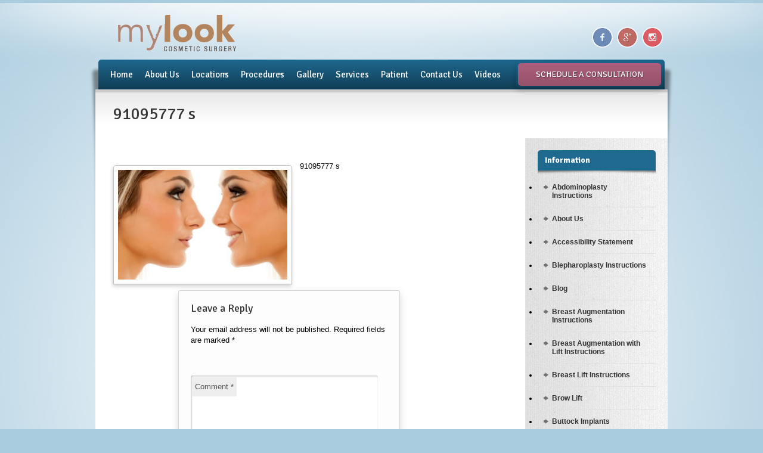

--- FILE ---
content_type: text/html; charset=UTF-8
request_url: https://mylooksurgery.com/procedures/face/rhinoplasty-procedure/comparison-of-female-nose-before-and-after-plastic-surgery/
body_size: 16296
content:


<!DOCTYPE html>

<html lang="en" xml:lang="en" xmlns="http://www.w3.org/1999/xhtml">

<head>
	
	<meta http-equiv="Content-Type" content="text/html; charset=UTF-8" />
	<meta name="viewport" content="width=device-width,initial-scale=1" />
	<meta name="p:domain_verify" content="2a2d5a15ec57fbeb73dd3ddf5141f0f3"/>

			

	<link rel="shortcut icon" href="/favicon.ico" type="image/x-icon" />

		
	<meta name='robots' content='index, follow, max-image-preview:large, max-snippet:-1, max-video-preview:-1' />

	<!-- This site is optimized with the Yoast SEO plugin v20.13 - https://yoast.com/wordpress/plugins/seo/ -->
	<title>91095777 s - My Look</title>
	<link rel="canonical" href="https://mylooksurgery.com/procedures/face/rhinoplasty-procedure/comparison-of-female-nose-before-and-after-plastic-surgery/" />
	<meta property="og:locale" content="en_US" />
	<meta property="og:type" content="article" />
	<meta property="og:title" content="91095777 s - My Look" />
	<meta property="og:description" content="91095777 s" />
	<meta property="og:url" content="https://mylooksurgery.com/procedures/face/rhinoplasty-procedure/comparison-of-female-nose-before-and-after-plastic-surgery/" />
	<meta property="og:site_name" content="My Look" />
	<meta property="article:publisher" content="https://facebook.com/MyLookCosmeticSurgery/" />
	<meta property="article:modified_time" content="2019-03-08T19:17:48+00:00" />
	<meta property="og:image" content="https://mylooksurgery.com/procedures/face/rhinoplasty-procedure/comparison-of-female-nose-before-and-after-plastic-surgery" />
	<meta property="og:image:width" content="848" />
	<meta property="og:image:height" content="565" />
	<meta property="og:image:type" content="image/jpeg" />
	<meta name="twitter:card" content="summary_large_image" />
	<script type="application/ld+json" class="yoast-schema-graph">{"@context":"https://schema.org","@graph":[{"@type":"WebPage","@id":"https://mylooksurgery.com/procedures/face/rhinoplasty-procedure/comparison-of-female-nose-before-and-after-plastic-surgery/","url":"https://mylooksurgery.com/procedures/face/rhinoplasty-procedure/comparison-of-female-nose-before-and-after-plastic-surgery/","name":"91095777 s - My Look","isPartOf":{"@id":"https://mylooksurgery.com/#website"},"primaryImageOfPage":{"@id":"https://mylooksurgery.com/procedures/face/rhinoplasty-procedure/comparison-of-female-nose-before-and-after-plastic-surgery/#primaryimage"},"image":{"@id":"https://mylooksurgery.com/procedures/face/rhinoplasty-procedure/comparison-of-female-nose-before-and-after-plastic-surgery/#primaryimage"},"thumbnailUrl":"https://mylooksurgery.com/wp-content/uploads/2019/02/91095777_s.jpg","datePublished":"2019-02-24T03:08:26+00:00","dateModified":"2019-03-08T19:17:48+00:00","breadcrumb":{"@id":"https://mylooksurgery.com/procedures/face/rhinoplasty-procedure/comparison-of-female-nose-before-and-after-plastic-surgery/#breadcrumb"},"inLanguage":"en-US","potentialAction":[{"@type":"ReadAction","target":["https://mylooksurgery.com/procedures/face/rhinoplasty-procedure/comparison-of-female-nose-before-and-after-plastic-surgery/"]}]},{"@type":"ImageObject","inLanguage":"en-US","@id":"https://mylooksurgery.com/procedures/face/rhinoplasty-procedure/comparison-of-female-nose-before-and-after-plastic-surgery/#primaryimage","url":"https://mylooksurgery.com/wp-content/uploads/2019/02/91095777_s.jpg","contentUrl":"https://mylooksurgery.com/wp-content/uploads/2019/02/91095777_s.jpg","width":848,"height":565,"caption":"91095777 s"},{"@type":"BreadcrumbList","@id":"https://mylooksurgery.com/procedures/face/rhinoplasty-procedure/comparison-of-female-nose-before-and-after-plastic-surgery/#breadcrumb","itemListElement":[{"@type":"ListItem","position":1,"name":"Home","item":"https://mylooksurgery.com/"},{"@type":"ListItem","position":2,"name":"Procedures","item":"https://mylooksurgery.com/procedures/"},{"@type":"ListItem","position":3,"name":"Face","item":"https://mylooksurgery.com/procedures/face/"},{"@type":"ListItem","position":4,"name":"Rhinoplasty","item":"https://mylooksurgery.com/procedures/face/rhinoplasty-procedure/"},{"@type":"ListItem","position":5,"name":"91095777 s"}]},{"@type":"WebSite","@id":"https://mylooksurgery.com/#website","url":"https://mylooksurgery.com/","name":"My Look","description":"&quot;Cosmetic Surgery&quot; for the Best Plastic Surgery Experience","publisher":{"@id":"https://mylooksurgery.com/#organization"},"potentialAction":[{"@type":"SearchAction","target":{"@type":"EntryPoint","urlTemplate":"https://mylooksurgery.com/?s={search_term_string}"},"query-input":"required name=search_term_string"}],"inLanguage":"en-US"},{"@type":"Organization","@id":"https://mylooksurgery.com/#organization","name":"My Look Surgery","url":"https://mylooksurgery.com/","logo":{"@type":"ImageObject","inLanguage":"en-US","@id":"https://mylooksurgery.com/#/schema/logo/image/","url":"https://mylooksurgery.com/wp-content/uploads/2019/12/vgfgfdg.jpg","contentUrl":"https://mylooksurgery.com/wp-content/uploads/2019/12/vgfgfdg.jpg","width":330,"height":106,"caption":"My Look Surgery"},"image":{"@id":"https://mylooksurgery.com/#/schema/logo/image/"},"sameAs":["https://facebook.com/MyLookCosmeticSurgery/"]}]}</script>
	<!-- / Yoast SEO plugin. -->


<link rel='dns-prefetch' href='//fonts.googleapis.com' />
<link rel="alternate" type="application/rss+xml" title="My Look &raquo; Feed" href="https://mylooksurgery.com/feed/" />
<link rel="alternate" type="application/rss+xml" title="My Look &raquo; Comments Feed" href="https://mylooksurgery.com/comments/feed/" />
<link rel="alternate" type="application/rss+xml" title="My Look &raquo; 91095777 s Comments Feed" href="https://mylooksurgery.com/procedures/face/rhinoplasty-procedure/comparison-of-female-nose-before-and-after-plastic-surgery/feed/" />
<script type="text/javascript">
/* <![CDATA[ */
window._wpemojiSettings = {"baseUrl":"https:\/\/s.w.org\/images\/core\/emoji\/15.0.3\/72x72\/","ext":".png","svgUrl":"https:\/\/s.w.org\/images\/core\/emoji\/15.0.3\/svg\/","svgExt":".svg","source":{"concatemoji":"https:\/\/mylooksurgery.com\/wp-includes\/js\/wp-emoji-release.min.js?ver=6.6.4"}};
/*! This file is auto-generated */
!function(i,n){var o,s,e;function c(e){try{var t={supportTests:e,timestamp:(new Date).valueOf()};sessionStorage.setItem(o,JSON.stringify(t))}catch(e){}}function p(e,t,n){e.clearRect(0,0,e.canvas.width,e.canvas.height),e.fillText(t,0,0);var t=new Uint32Array(e.getImageData(0,0,e.canvas.width,e.canvas.height).data),r=(e.clearRect(0,0,e.canvas.width,e.canvas.height),e.fillText(n,0,0),new Uint32Array(e.getImageData(0,0,e.canvas.width,e.canvas.height).data));return t.every(function(e,t){return e===r[t]})}function u(e,t,n){switch(t){case"flag":return n(e,"\ud83c\udff3\ufe0f\u200d\u26a7\ufe0f","\ud83c\udff3\ufe0f\u200b\u26a7\ufe0f")?!1:!n(e,"\ud83c\uddfa\ud83c\uddf3","\ud83c\uddfa\u200b\ud83c\uddf3")&&!n(e,"\ud83c\udff4\udb40\udc67\udb40\udc62\udb40\udc65\udb40\udc6e\udb40\udc67\udb40\udc7f","\ud83c\udff4\u200b\udb40\udc67\u200b\udb40\udc62\u200b\udb40\udc65\u200b\udb40\udc6e\u200b\udb40\udc67\u200b\udb40\udc7f");case"emoji":return!n(e,"\ud83d\udc26\u200d\u2b1b","\ud83d\udc26\u200b\u2b1b")}return!1}function f(e,t,n){var r="undefined"!=typeof WorkerGlobalScope&&self instanceof WorkerGlobalScope?new OffscreenCanvas(300,150):i.createElement("canvas"),a=r.getContext("2d",{willReadFrequently:!0}),o=(a.textBaseline="top",a.font="600 32px Arial",{});return e.forEach(function(e){o[e]=t(a,e,n)}),o}function t(e){var t=i.createElement("script");t.src=e,t.defer=!0,i.head.appendChild(t)}"undefined"!=typeof Promise&&(o="wpEmojiSettingsSupports",s=["flag","emoji"],n.supports={everything:!0,everythingExceptFlag:!0},e=new Promise(function(e){i.addEventListener("DOMContentLoaded",e,{once:!0})}),new Promise(function(t){var n=function(){try{var e=JSON.parse(sessionStorage.getItem(o));if("object"==typeof e&&"number"==typeof e.timestamp&&(new Date).valueOf()<e.timestamp+604800&&"object"==typeof e.supportTests)return e.supportTests}catch(e){}return null}();if(!n){if("undefined"!=typeof Worker&&"undefined"!=typeof OffscreenCanvas&&"undefined"!=typeof URL&&URL.createObjectURL&&"undefined"!=typeof Blob)try{var e="postMessage("+f.toString()+"("+[JSON.stringify(s),u.toString(),p.toString()].join(",")+"));",r=new Blob([e],{type:"text/javascript"}),a=new Worker(URL.createObjectURL(r),{name:"wpTestEmojiSupports"});return void(a.onmessage=function(e){c(n=e.data),a.terminate(),t(n)})}catch(e){}c(n=f(s,u,p))}t(n)}).then(function(e){for(var t in e)n.supports[t]=e[t],n.supports.everything=n.supports.everything&&n.supports[t],"flag"!==t&&(n.supports.everythingExceptFlag=n.supports.everythingExceptFlag&&n.supports[t]);n.supports.everythingExceptFlag=n.supports.everythingExceptFlag&&!n.supports.flag,n.DOMReady=!1,n.readyCallback=function(){n.DOMReady=!0}}).then(function(){return e}).then(function(){var e;n.supports.everything||(n.readyCallback(),(e=n.source||{}).concatemoji?t(e.concatemoji):e.wpemoji&&e.twemoji&&(t(e.twemoji),t(e.wpemoji)))}))}((window,document),window._wpemojiSettings);
/* ]]> */
</script>
<link rel='stylesheet' id='nivoslider-css' href='https://mylooksurgery.com/wp-content/plugins/nivo-slider/scripts/nivo-slider/nivo-slider.css?ver=6.6.4' type='text/css' media='all' />
<style id='wp-emoji-styles-inline-css' type='text/css'>

	img.wp-smiley, img.emoji {
		display: inline !important;
		border: none !important;
		box-shadow: none !important;
		height: 1em !important;
		width: 1em !important;
		margin: 0 0.07em !important;
		vertical-align: -0.1em !important;
		background: none !important;
		padding: 0 !important;
	}
</style>
<link rel='stylesheet' id='wp-block-library-css' href='https://mylooksurgery.com/wp-includes/css/dist/block-library/style.min.css?ver=6.6.4' type='text/css' media='all' />
<link rel='stylesheet' id='single-testimonial-block-css' href='https://mylooksurgery.com/wp-content/plugins/easy-testimonials/blocks/single-testimonial/style.css?ver=1679700983' type='text/css' media='all' />
<link rel='stylesheet' id='random-testimonial-block-css' href='https://mylooksurgery.com/wp-content/plugins/easy-testimonials/blocks/random-testimonial/style.css?ver=1679700983' type='text/css' media='all' />
<link rel='stylesheet' id='testimonials-list-block-css' href='https://mylooksurgery.com/wp-content/plugins/easy-testimonials/blocks/testimonials-list/style.css?ver=1679700983' type='text/css' media='all' />
<link rel='stylesheet' id='testimonials-cycle-block-css' href='https://mylooksurgery.com/wp-content/plugins/easy-testimonials/blocks/testimonials-cycle/style.css?ver=1679700983' type='text/css' media='all' />
<link rel='stylesheet' id='testimonials-grid-block-css' href='https://mylooksurgery.com/wp-content/plugins/easy-testimonials/blocks/testimonials-grid/style.css?ver=1679700983' type='text/css' media='all' />
<style id='pdfemb-pdf-embedder-viewer-style-inline-css' type='text/css'>
.wp-block-pdfemb-pdf-embedder-viewer{max-width:none}

</style>
<style id='classic-theme-styles-inline-css' type='text/css'>
/*! This file is auto-generated */
.wp-block-button__link{color:#fff;background-color:#32373c;border-radius:9999px;box-shadow:none;text-decoration:none;padding:calc(.667em + 2px) calc(1.333em + 2px);font-size:1.125em}.wp-block-file__button{background:#32373c;color:#fff;text-decoration:none}
</style>
<style id='global-styles-inline-css' type='text/css'>
:root{--wp--preset--aspect-ratio--square: 1;--wp--preset--aspect-ratio--4-3: 4/3;--wp--preset--aspect-ratio--3-4: 3/4;--wp--preset--aspect-ratio--3-2: 3/2;--wp--preset--aspect-ratio--2-3: 2/3;--wp--preset--aspect-ratio--16-9: 16/9;--wp--preset--aspect-ratio--9-16: 9/16;--wp--preset--color--black: #000000;--wp--preset--color--cyan-bluish-gray: #abb8c3;--wp--preset--color--white: #ffffff;--wp--preset--color--pale-pink: #f78da7;--wp--preset--color--vivid-red: #cf2e2e;--wp--preset--color--luminous-vivid-orange: #ff6900;--wp--preset--color--luminous-vivid-amber: #fcb900;--wp--preset--color--light-green-cyan: #7bdcb5;--wp--preset--color--vivid-green-cyan: #00d084;--wp--preset--color--pale-cyan-blue: #8ed1fc;--wp--preset--color--vivid-cyan-blue: #0693e3;--wp--preset--color--vivid-purple: #9b51e0;--wp--preset--gradient--vivid-cyan-blue-to-vivid-purple: linear-gradient(135deg,rgba(6,147,227,1) 0%,rgb(155,81,224) 100%);--wp--preset--gradient--light-green-cyan-to-vivid-green-cyan: linear-gradient(135deg,rgb(122,220,180) 0%,rgb(0,208,130) 100%);--wp--preset--gradient--luminous-vivid-amber-to-luminous-vivid-orange: linear-gradient(135deg,rgba(252,185,0,1) 0%,rgba(255,105,0,1) 100%);--wp--preset--gradient--luminous-vivid-orange-to-vivid-red: linear-gradient(135deg,rgba(255,105,0,1) 0%,rgb(207,46,46) 100%);--wp--preset--gradient--very-light-gray-to-cyan-bluish-gray: linear-gradient(135deg,rgb(238,238,238) 0%,rgb(169,184,195) 100%);--wp--preset--gradient--cool-to-warm-spectrum: linear-gradient(135deg,rgb(74,234,220) 0%,rgb(151,120,209) 20%,rgb(207,42,186) 40%,rgb(238,44,130) 60%,rgb(251,105,98) 80%,rgb(254,248,76) 100%);--wp--preset--gradient--blush-light-purple: linear-gradient(135deg,rgb(255,206,236) 0%,rgb(152,150,240) 100%);--wp--preset--gradient--blush-bordeaux: linear-gradient(135deg,rgb(254,205,165) 0%,rgb(254,45,45) 50%,rgb(107,0,62) 100%);--wp--preset--gradient--luminous-dusk: linear-gradient(135deg,rgb(255,203,112) 0%,rgb(199,81,192) 50%,rgb(65,88,208) 100%);--wp--preset--gradient--pale-ocean: linear-gradient(135deg,rgb(255,245,203) 0%,rgb(182,227,212) 50%,rgb(51,167,181) 100%);--wp--preset--gradient--electric-grass: linear-gradient(135deg,rgb(202,248,128) 0%,rgb(113,206,126) 100%);--wp--preset--gradient--midnight: linear-gradient(135deg,rgb(2,3,129) 0%,rgb(40,116,252) 100%);--wp--preset--font-size--small: 13px;--wp--preset--font-size--medium: 20px;--wp--preset--font-size--large: 36px;--wp--preset--font-size--x-large: 42px;--wp--preset--spacing--20: 0.44rem;--wp--preset--spacing--30: 0.67rem;--wp--preset--spacing--40: 1rem;--wp--preset--spacing--50: 1.5rem;--wp--preset--spacing--60: 2.25rem;--wp--preset--spacing--70: 3.38rem;--wp--preset--spacing--80: 5.06rem;--wp--preset--shadow--natural: 6px 6px 9px rgba(0, 0, 0, 0.2);--wp--preset--shadow--deep: 12px 12px 50px rgba(0, 0, 0, 0.4);--wp--preset--shadow--sharp: 6px 6px 0px rgba(0, 0, 0, 0.2);--wp--preset--shadow--outlined: 6px 6px 0px -3px rgba(255, 255, 255, 1), 6px 6px rgba(0, 0, 0, 1);--wp--preset--shadow--crisp: 6px 6px 0px rgba(0, 0, 0, 1);}:where(.is-layout-flex){gap: 0.5em;}:where(.is-layout-grid){gap: 0.5em;}body .is-layout-flex{display: flex;}.is-layout-flex{flex-wrap: wrap;align-items: center;}.is-layout-flex > :is(*, div){margin: 0;}body .is-layout-grid{display: grid;}.is-layout-grid > :is(*, div){margin: 0;}:where(.wp-block-columns.is-layout-flex){gap: 2em;}:where(.wp-block-columns.is-layout-grid){gap: 2em;}:where(.wp-block-post-template.is-layout-flex){gap: 1.25em;}:where(.wp-block-post-template.is-layout-grid){gap: 1.25em;}.has-black-color{color: var(--wp--preset--color--black) !important;}.has-cyan-bluish-gray-color{color: var(--wp--preset--color--cyan-bluish-gray) !important;}.has-white-color{color: var(--wp--preset--color--white) !important;}.has-pale-pink-color{color: var(--wp--preset--color--pale-pink) !important;}.has-vivid-red-color{color: var(--wp--preset--color--vivid-red) !important;}.has-luminous-vivid-orange-color{color: var(--wp--preset--color--luminous-vivid-orange) !important;}.has-luminous-vivid-amber-color{color: var(--wp--preset--color--luminous-vivid-amber) !important;}.has-light-green-cyan-color{color: var(--wp--preset--color--light-green-cyan) !important;}.has-vivid-green-cyan-color{color: var(--wp--preset--color--vivid-green-cyan) !important;}.has-pale-cyan-blue-color{color: var(--wp--preset--color--pale-cyan-blue) !important;}.has-vivid-cyan-blue-color{color: var(--wp--preset--color--vivid-cyan-blue) !important;}.has-vivid-purple-color{color: var(--wp--preset--color--vivid-purple) !important;}.has-black-background-color{background-color: var(--wp--preset--color--black) !important;}.has-cyan-bluish-gray-background-color{background-color: var(--wp--preset--color--cyan-bluish-gray) !important;}.has-white-background-color{background-color: var(--wp--preset--color--white) !important;}.has-pale-pink-background-color{background-color: var(--wp--preset--color--pale-pink) !important;}.has-vivid-red-background-color{background-color: var(--wp--preset--color--vivid-red) !important;}.has-luminous-vivid-orange-background-color{background-color: var(--wp--preset--color--luminous-vivid-orange) !important;}.has-luminous-vivid-amber-background-color{background-color: var(--wp--preset--color--luminous-vivid-amber) !important;}.has-light-green-cyan-background-color{background-color: var(--wp--preset--color--light-green-cyan) !important;}.has-vivid-green-cyan-background-color{background-color: var(--wp--preset--color--vivid-green-cyan) !important;}.has-pale-cyan-blue-background-color{background-color: var(--wp--preset--color--pale-cyan-blue) !important;}.has-vivid-cyan-blue-background-color{background-color: var(--wp--preset--color--vivid-cyan-blue) !important;}.has-vivid-purple-background-color{background-color: var(--wp--preset--color--vivid-purple) !important;}.has-black-border-color{border-color: var(--wp--preset--color--black) !important;}.has-cyan-bluish-gray-border-color{border-color: var(--wp--preset--color--cyan-bluish-gray) !important;}.has-white-border-color{border-color: var(--wp--preset--color--white) !important;}.has-pale-pink-border-color{border-color: var(--wp--preset--color--pale-pink) !important;}.has-vivid-red-border-color{border-color: var(--wp--preset--color--vivid-red) !important;}.has-luminous-vivid-orange-border-color{border-color: var(--wp--preset--color--luminous-vivid-orange) !important;}.has-luminous-vivid-amber-border-color{border-color: var(--wp--preset--color--luminous-vivid-amber) !important;}.has-light-green-cyan-border-color{border-color: var(--wp--preset--color--light-green-cyan) !important;}.has-vivid-green-cyan-border-color{border-color: var(--wp--preset--color--vivid-green-cyan) !important;}.has-pale-cyan-blue-border-color{border-color: var(--wp--preset--color--pale-cyan-blue) !important;}.has-vivid-cyan-blue-border-color{border-color: var(--wp--preset--color--vivid-cyan-blue) !important;}.has-vivid-purple-border-color{border-color: var(--wp--preset--color--vivid-purple) !important;}.has-vivid-cyan-blue-to-vivid-purple-gradient-background{background: var(--wp--preset--gradient--vivid-cyan-blue-to-vivid-purple) !important;}.has-light-green-cyan-to-vivid-green-cyan-gradient-background{background: var(--wp--preset--gradient--light-green-cyan-to-vivid-green-cyan) !important;}.has-luminous-vivid-amber-to-luminous-vivid-orange-gradient-background{background: var(--wp--preset--gradient--luminous-vivid-amber-to-luminous-vivid-orange) !important;}.has-luminous-vivid-orange-to-vivid-red-gradient-background{background: var(--wp--preset--gradient--luminous-vivid-orange-to-vivid-red) !important;}.has-very-light-gray-to-cyan-bluish-gray-gradient-background{background: var(--wp--preset--gradient--very-light-gray-to-cyan-bluish-gray) !important;}.has-cool-to-warm-spectrum-gradient-background{background: var(--wp--preset--gradient--cool-to-warm-spectrum) !important;}.has-blush-light-purple-gradient-background{background: var(--wp--preset--gradient--blush-light-purple) !important;}.has-blush-bordeaux-gradient-background{background: var(--wp--preset--gradient--blush-bordeaux) !important;}.has-luminous-dusk-gradient-background{background: var(--wp--preset--gradient--luminous-dusk) !important;}.has-pale-ocean-gradient-background{background: var(--wp--preset--gradient--pale-ocean) !important;}.has-electric-grass-gradient-background{background: var(--wp--preset--gradient--electric-grass) !important;}.has-midnight-gradient-background{background: var(--wp--preset--gradient--midnight) !important;}.has-small-font-size{font-size: var(--wp--preset--font-size--small) !important;}.has-medium-font-size{font-size: var(--wp--preset--font-size--medium) !important;}.has-large-font-size{font-size: var(--wp--preset--font-size--large) !important;}.has-x-large-font-size{font-size: var(--wp--preset--font-size--x-large) !important;}
:where(.wp-block-post-template.is-layout-flex){gap: 1.25em;}:where(.wp-block-post-template.is-layout-grid){gap: 1.25em;}
:where(.wp-block-columns.is-layout-flex){gap: 2em;}:where(.wp-block-columns.is-layout-grid){gap: 2em;}
:root :where(.wp-block-pullquote){font-size: 1.5em;line-height: 1.6;}
</style>
<link rel='stylesheet' id='contact-form-7-css' href='https://mylooksurgery.com/wp-content/plugins/contact-form-7/includes/css/styles.css?ver=5.9.8' type='text/css' media='all' />
<link rel='stylesheet' id='easy_testimonial_style-css' href='https://mylooksurgery.com/wp-content/plugins/easy-testimonials/include/assets/css/style.css?ver=6.6.4' type='text/css' media='all' />
<link rel='stylesheet' id='image-map-pro-dist-css-css' href='https://mylooksurgery.com/wp-content/plugins/image-map-pro-wordpress/css/image-map-pro.min.css?ver=5.3.2' type='text/css' media='' />
<link rel='stylesheet' id='parent-style-css' href='https://mylooksurgery.com/wp-content/themes/wellness/style.css?ver=6.6.4' type='text/css' media='all' />
<link rel='stylesheet' id='child-style-css' href='https://mylooksurgery.com/wp-content/themes/move-up-RELOADED/style.css?ver=6.6.4' type='text/css' media='all' />
<link rel='stylesheet' id='commoncss-css' href='https://mylooksurgery.com/wp-content/themes/wellness/style.css?ver=6.6.4' type='text/css' media='all' />
<link rel='stylesheet' id='skin2css-css' href='https://mylooksurgery.com/wp-content/themes/wellness/skins/skin2.css?ver=6.6.4' type='text/css' media='all' />
<link rel='stylesheet' id='googlefont-css' href='https://fonts.googleapis.com/css?family=Signika%3A400%2C600%2C700&#038;ver=6.6.4' type='text/css' media='all' />
<link rel='stylesheet' id='fancyboxcss-css' href='https://mylooksurgery.com/wp-content/themes/wellness/fancybox/jquery.fancybox-1.3.4.css?ver=6.6.4' type='text/css' media='all' />
<link rel='stylesheet' id='superfishcss-css' href='https://mylooksurgery.com/wp-content/themes/wellness/css/superfish.css?ver=6.6.4' type='text/css' media='all' />
<link rel='stylesheet' id='superfishnavcss-css' href='https://mylooksurgery.com/wp-content/themes/wellness/css/superfish-navbar.css?ver=6.6.4' type='text/css' media='all' />
<link rel='stylesheet' id='superfishvertcss-css' href='https://mylooksurgery.com/wp-content/themes/wellness/css/superfish-vertical.css?ver=6.6.4' type='text/css' media='all' />
<link rel='stylesheet' id='mobilecss-css' href='https://mylooksurgery.com/wp-content/themes/wellness/css/mobile.css?ver=1.0' type='text/css' media='screen and (max-width: 767px)' />
<link rel='stylesheet' id='bsf-Defaults-css' href='https://mylooksurgery.com/wp-content/uploads/smile_fonts/Defaults/Defaults.css?ver=3.19.11' type='text/css' media='all' />
<script type="text/javascript" src="https://mylooksurgery.com/wp-includes/js/jquery/jquery.min.js?ver=3.7.1" id="jquery-core-js"></script>
<script type="text/javascript" src="https://mylooksurgery.com/wp-includes/js/jquery/jquery-migrate.min.js?ver=3.4.1" id="jquery-migrate-js"></script>
<script type="text/javascript" src="https://mylooksurgery.com/wp-content/plugins/the-preloader/js/preloader-script.js" id="wptime-plugin-preloader-script-js"></script>
<script type="text/javascript" src="https://mylooksurgery.com/wp-content/themes/wellness/js/jquery.timepicker-1.2.1.min.js?ver=6.6.4" id="timepicker-js"></script>
<script type="text/javascript" src="https://mylooksurgery.com/wp-content/themes/wellness/fancybox/jquery.fancybox-1.3.4.pack.js?ver=6.6.4" id="fancybox-js"></script>
<script type="text/javascript" src="https://mylooksurgery.com/wp-content/themes/wellness/js/hoverIntent.js?ver=6.6.4" id="hoverintent-js"></script>
<script type="text/javascript" src="https://mylooksurgery.com/wp-content/themes/wellness/js/jquery.bgiframe.min.js?ver=6.6.4" id="jquery-bgiframe-js"></script>
<script type="text/javascript" src="https://mylooksurgery.com/wp-content/themes/wellness/js/superfish.js?ver=6.6.4" id="superfish-js"></script>
<script type="text/javascript" src="https://mylooksurgery.com/wp-content/themes/wellness/js/supersubs.js?ver=6.6.4" id="supersubs-js"></script>
<script type="text/javascript" src="https://mylooksurgery.com/wp-content/themes/wellness/js/jquery.bxSlider.min.js?ver=6.6.4" id="bxslider-js"></script>
<script type="text/javascript" src="https://mylooksurgery.com/wp-content/themes/wellness/js/wellness.settings.js?ver=6.6.4" id="wellness-js"></script>
<script type="text/javascript" id="easy-testimonials-reveal-js-extra">
/* <![CDATA[ */
var easy_testimonials_reveal = {"show_less_text":"Show Less"};
/* ]]> */
</script>
<script type="text/javascript" src="https://mylooksurgery.com/wp-content/plugins/easy-testimonials/include/assets/js/easy-testimonials-reveal.js?ver=6.6.4" id="easy-testimonials-reveal-js"></script>
<script></script><link rel="https://api.w.org/" href="https://mylooksurgery.com/wp-json/" /><link rel="alternate" title="JSON" type="application/json" href="https://mylooksurgery.com/wp-json/wp/v2/media/3841" /><link rel='shortlink' href='https://mylooksurgery.com/?p=3841' />
<link rel="alternate" title="oEmbed (JSON)" type="application/json+oembed" href="https://mylooksurgery.com/wp-json/oembed/1.0/embed?url=https%3A%2F%2Fmylooksurgery.com%2Fprocedures%2Fface%2Frhinoplasty-procedure%2Fcomparison-of-female-nose-before-and-after-plastic-surgery%2F" />
<link rel="alternate" title="oEmbed (XML)" type="text/xml+oembed" href="https://mylooksurgery.com/wp-json/oembed/1.0/embed?url=https%3A%2F%2Fmylooksurgery.com%2Fprocedures%2Fface%2Frhinoplasty-procedure%2Fcomparison-of-female-nose-before-and-after-plastic-surgery%2F&#038;format=xml" />
<style type="text/css" media="screen">blockquote.easy_testimonial p{
min-height:77px;
}

blockquote {

background:none;
}

blockquote.easy_testimonial {
margin: 0px auto !important;
min-height: 80px;
padding: 0px!important;
}</style><style type="text/css" media="screen">@media (max-width: 728px) {}</style><style type="text/css" media="screen">@media (max-width: 320px) {}</style>    	<style type="text/css">
			#wptime-plugin-preloader{
				position: fixed;
				top: 0;
			 	left: 0;
			 	right: 0;
			 	bottom: 0;
				background:url(https://mylooksurgery.com/wp-content/plugins/the-preloader/images/preloader.GIF) no-repeat #FFFFFF 50%;
				-moz-background-size:64px 64px;
				-o-background-size:64px 64px;
				-webkit-background-size:64px 64px;
				background-size:64px 64px;
				z-index: 99998;
				width:100%;
				height:100%;
			}
		</style>

		<noscript>
    		<style type="text/css">
        		#wptime-plugin-preloader{
        			display:none !important;
        		}
    		</style>
		</noscript>
    <meta name="generator" content="Powered by WPBakery Page Builder - drag and drop page builder for WordPress."/>
		<style type="text/css" id="wp-custom-css">
			.vc_btn3.vc_btn3-style-custom{display:none!important;}

.topbanner-right {

    margin-top: 87px;
}

#fgrer4, .wpcf7{display:none!important;}

.topbanner {
   
    min-height: 500px;
}		</style>
		<noscript><style> .wpb_animate_when_almost_visible { opacity: 1; }</style></noscript>

	
<style type="text/css">
h2.convt {font-size: 28px;margin: 20px 0 25px 0;line-height: 32px;background: none;}
.socialicons_ul li a {
        padding: 2px;
}
</style>
<!--from Header !-->

<!-- Google Tag Manager -->
<script>(function(w,d,s,l,i){w[l]=w[l]||[];w[l].push({'gtm.start':
new Date().getTime(),event:'gtm.js'});var f=d.getElementsByTagName(s)[0],
j=d.createElement(s),dl=l!='dataLayer'?'&l='+l:'';j.async=true;j.src=
'https://www.googletagmanager.com/gtm.js?id='+i+dl;f.parentNode.insertBefore(j,f);
})(window,document,'script','dataLayer','GTM-PVG6G6M');</script>
<!-- End Google Tag Manager -->

<script>
  (function(i,s,o,g,r,a,m){i['GoogleAnalyticsObject']=r;i[r]=i[r]||function(){
  (i[r].q=i[r].q||[]).push(arguments)},i[r].l=1*new Date();a=s.createElement(o),
  m=s.getElementsByTagName(o)[0];a.async=1;a.src=g;m.parentNode.insertBefore(a,m)
  })(window,document,'script','//www.google-analytics.com/analytics.js','ga');

  ga('create', 'UA-50575159-1', 'mylooksurgery.com');
  ga('send', 'pageview');

</script>
<!-- Global site tag (gtag.js) - Google Analytics -->
<script async src="https://www.googletagmanager.com/gtag/js?id=UA-109715038-1"></script>
<script>
  window.dataLayer = window.dataLayer || [];
  function gtag(){dataLayer.push(arguments);}
  gtag('js', new Date());

  gtag('config', 'UA-109715038-1');
</script>

<script type='application/ld+json'>
{
  "@context": "http://www.schema.org",
  "@type":"LocalBusiness",
  "name": "My Look",
  "url": "https://www.mylooksurgery.com/",
  "image": "https://mylooksurgery.com/images/logo-02.gif",
  "address": [
   {
    "@type": "PostalAddress",
    "streetAddress": "400 Newport Center Drive #608",
    "addressLocality": "Newport Beach",
    "addressRegion": "CA",
    "postalCode": "92660",
    "telephone": "+1 (949) 644-0555"
   },{
    "@type": "PostalAddress",
    "streetAddress": "333 South Arroyo Parkway #201",
    "addressLocality": "Pasadena",
    "addressRegion": "CA",
    "postalCode": "91105",
    "telephone": "+1 (626) 844-0555"
   }
    ],
    "sameAs": [
      "http://www.facebook.com/MyLookSurgeryCA",
      "http://www.instagram.com/doctaneja",
      "http://plus.google.com/u/0/101247487846208584997"
  ]
}
 </script>
 
 <link rel="publisher" href="https://plus.google.com/u/0/+Mylook-cosmetic-surgery-ocla" />
<link href="https://forms-5900.kxcdn.com/css/default-by-class.css" rel="stylesheet">
<script src="https://forms-5900.kxcdn.com/js/jquery.migrate.min.js"></script>

<!-- Google Tag Manager (noscript) -->
<noscript><iframe src="https://www.googletagmanager.com/ns.html?id=GTM-PVG6G6M"
height="0" width="0" style="display:none;visibility:hidden"></iframe></noscript>
<!-- End Google Tag Manager (noscript) -->


</head>
<!-- Body Wrapper-->
<body data-rsssl=1 class="attachment attachment-template-default attachmentid-3841 attachment-jpeg wpb-js-composer js-comp-ver-7.9 vc_responsive">

	<div id="wptime-plugin-preloader"></div>
	
  <div class="wrapper">
  	
	   <div class="header-wrapper">
   		 <div class="header">
                 <div  class="callus" style="display: none;"><a href="https://mylooksurgery.com/contact/"><img src="https://mylooksurgery.com/wp-content/uploads/2019/02/button_consultation.png"  alt="Free consultations" width="213" height="62" longdesc="Free consulltations" /></a></div>
	   			 <div class="logowrapper">
				 <!--Website logo-->
							<a id="custom_logo" href="https://mylooksurgery.com"><img src="https://mylooksurgery.com/wp-content/uploads/2012/08/logo-mylook.png" alt="My Look 'Cosmetic Surgery' - Logo" title="My Look 'Cosmetic Surgery' - Logo"/></a>
				 </div>
				 <div class="sitesearch" style="display: none;"><form action="https://mylooksurgery.com/" class="searchform" method="get">
        <input type="text" name="s" class="s"  onclick="this.value='';" value="Search..." />
		<input type="submit" class="headersearch" value="" />
</form></div>
				 <!-- Social Icons Selection -->
				 <div class="socialicons">
				 <ul class="socialicons_ul">
				 <li><a href="https://www.facebook.com/MyLookCosmeticSurgery/" target="_blank"><img src="https://mylooksurgery.com/wp-content/uploads/2017/09/fb.png" alt="MyLook Facebook Page" width="35"></a></li>
				<li><a href="https://www.google.com/maps/dir/33.5751991,-117.7341537/My+Look+Cosmetic+Surgery+-Orange+County,+400+Newport+Center+Dr+%23+608,+Newport+Beach,+CA+92660/@33.6018874,-117.8720859,12z/data=!3m1!4b1!4m9!4m8!1m1!4e1!1m5!1m1!1s0x80dce088ad79a7b3:0xeefb7f0c740b94d2!2m2!1d-117.8728205!2d33.6180499" target="_blank"><img src="https://mylooksurgery.com/wp-content/uploads/2017/11/gplus.png" alt="MyLook Google Plus" width="35"></a></li>
				 <li><a href="https://www.instagram.com/doctaneja" target="_blank"><img src="https://mylooksurgery.com/wp-content/uploads/2017/09/ins.png" width="35" alt="MyLook Instagram"></a></li>
                 
                 


				 </ul>
				 </div>
	   
	   		</div><!-- header -->
			
	   		<div class="mainmenu">
			<!--Regular Main Menu-->
			<div class="fullmenu"><ul id="menu-menu" class="sf-menu"><li id="menu-item-1010" class="menu-item menu-item-type-custom menu-item-object-custom menu-item-home menu-item-1010"><a title="My Look" href="https://mylooksurgery.com/">Home</a></li>
<li id="menu-item-1066" class="menu-item menu-item-type-post_type menu-item-object-page menu-item-1066"><a title="About My Look" href="https://mylooksurgery.com/about-us/">About Us</a></li>
<li id="menu-item-3457" class="menu-item menu-item-type-custom menu-item-object-custom menu-item-home menu-item-has-children menu-item-3457"><a href="https://mylooksurgery.com/">Locations</a>
<ul class="sub-menu">
	<li id="menu-item-3176" class="menu-item menu-item-type-post_type menu-item-object-page menu-item-3176"><a title="Orange County" href="https://mylooksurgery.com/orange-county-plastic-surgery-office/">Orange County</a></li>
	<li id="menu-item-3203" class="menu-item menu-item-type-post_type menu-item-object-page menu-item-3203"><a title="Los Angeles" href="https://mylooksurgery.com/plastic-surgery-los-angeles-office/">Los Angeles</a></li>
</ul>
</li>
<li id="menu-item-3107" class="menu-item menu-item-type-custom menu-item-object-custom menu-item-home menu-item-has-children menu-item-3107"><a href="https://mylooksurgery.com/">Procedures</a>
<ul class="sub-menu">
	<li id="menu-item-2862" class="menu-item menu-item-type-custom menu-item-object-custom menu-item-has-children menu-item-2862"><a title="BODY" href="/">BODY</a>
	<ul class="sub-menu">
		<li id="menu-item-2867" class="menu-item menu-item-type-post_type menu-item-object-page menu-item-2867"><a title="Butt Implants" href="https://mylooksurgery.com/procedures/body/butt-implants-ca/">Butt Implants</a></li>
		<li id="menu-item-2931" class="menu-item menu-item-type-post_type menu-item-object-page menu-item-2931"><a title="Brazilian Butt Lift" href="https://mylooksurgery.com/procedures/body/brazilian-butt-lift-ca/">Brazilian Butt Lift</a></li>
		<li id="menu-item-2913" class="menu-item menu-item-type-post_type menu-item-object-page menu-item-2913"><a title="Calf Implants" href="https://mylooksurgery.com/procedures/body/calf-implants-ca/">Calf Implants</a></li>
		<li id="menu-item-2914" class="menu-item menu-item-type-post_type menu-item-object-page menu-item-2914"><a title="Chest Implants" href="https://mylooksurgery.com/procedures/body/chest-implants-ca/">Chest Implants</a></li>
		<li id="menu-item-2912" class="menu-item menu-item-type-post_type menu-item-object-page menu-item-2912"><a title="Fat Transfer" href="https://mylooksurgery.com/procedures/body/fat-transfer/">Fat Transfer</a></li>
		<li id="menu-item-2911" class="menu-item menu-item-type-post_type menu-item-object-page menu-item-2911"><a title="Laser Hair Removal" href="https://mylooksurgery.com/procedures/body/laser-hair-removal/">Laser Hair Removal</a></li>
		<li id="menu-item-2910" class="menu-item menu-item-type-post_type menu-item-object-page menu-item-2910"><a title="Liposuction" href="https://mylooksurgery.com/procedures/body/liposuction-ca/">Liposuction</a></li>
		<li id="menu-item-2956" class="menu-item menu-item-type-post_type menu-item-object-page menu-item-2956"><a title="Mommy Makeover" href="https://mylooksurgery.com/procedures/body/mommy-makeover-ca/">Mommy Makeover</a></li>
		<li id="menu-item-2951" class="menu-item menu-item-type-post_type menu-item-object-page menu-item-2951"><a title="Tummy Tuck" href="https://mylooksurgery.com/procedures/body/tummy-tuck-ca/">Tummy Tuck</a></li>
	</ul>
</li>
	<li id="menu-item-2863" class="menu-item menu-item-type-custom menu-item-object-custom menu-item-has-children menu-item-2863"><a title="FACE" href="/">FACE</a>
	<ul class="sub-menu">
		<li id="menu-item-2920" class="menu-item menu-item-type-post_type menu-item-object-page menu-item-2920"><a title="Eyelid Surgery" href="https://mylooksurgery.com/procedures/face/eyelid-surgery/">Eyelid Surgery</a></li>
		<li id="menu-item-2919" class="menu-item menu-item-type-post_type menu-item-object-page menu-item-2919"><a title="Facelift" href="https://mylooksurgery.com/procedures/face/facelift/">Facelift</a></li>
		<li id="menu-item-2918" class="menu-item menu-item-type-post_type menu-item-object-page menu-item-2918"><a title="Cheek Implants" href="https://mylooksurgery.com/procedures/face/cheek-implants/">Cheek Implants</a></li>
		<li id="menu-item-2917" class="menu-item menu-item-type-post_type menu-item-object-page menu-item-2917"><a title="Chin Implants" href="https://mylooksurgery.com/procedures/face/chin-implants/">Chin Implants</a></li>
		<li id="menu-item-2916" class="menu-item menu-item-type-post_type menu-item-object-page menu-item-2916"><a title="Nasal Implants" href="https://mylooksurgery.com/procedures/face/rhinoplasty-procedure/">Rhinoplasty</a></li>
		<li id="menu-item-2915" class="menu-item menu-item-type-post_type menu-item-object-page menu-item-2915"><a title="Facial Fat Transfer" href="https://mylooksurgery.com/procedures/face/facial-fat-transfer/">Facial Fat Transfer</a></li>
	</ul>
</li>
	<li id="menu-item-2864" class="menu-item menu-item-type-custom menu-item-object-custom menu-item-has-children menu-item-2864"><a title="MALE BREAST" href="/">MALE BREAST</a>
	<ul class="sub-menu">
		<li id="menu-item-2921" class="menu-item menu-item-type-post_type menu-item-object-page menu-item-2921"><a title="Gynecomastia Surgery" href="https://mylooksurgery.com/procedures/male-breast/gynecomastia-surgery/">Gynecomastia Surgery</a></li>
	</ul>
</li>
	<li id="menu-item-2870" class="menu-item menu-item-type-custom menu-item-object-custom menu-item-has-children menu-item-2870"><a title="BREAST" href="/">BREAST</a>
	<ul class="sub-menu">
		<li id="menu-item-2936" class="menu-item menu-item-type-post_type menu-item-object-page menu-item-2936"><a title="Breast augmentation &#8211; Silicone Implants" href="https://mylooksurgery.com/procedures/breast/breast-augmentation-silicone-implants-ca/">Breast augmentation &#8211; Silicone implants</a></li>
		<li id="menu-item-2963" class="menu-item menu-item-type-post_type menu-item-object-page menu-item-2963"><a title="Breast Augmentation &#8211; Saline Implants" href="https://mylooksurgery.com/procedures/breast/breast-augmentation-saline-implants-ca/">Breast Augmentation-Orange County Saline Implants</a></li>
		<li id="menu-item-2871" class="menu-item menu-item-type-post_type menu-item-object-page menu-item-2871"><a title="Breast Lift" href="https://mylooksurgery.com/procedures/breast/breast-lift-ca/">Breast Lift</a></li>
		<li id="menu-item-2942" class="menu-item menu-item-type-post_type menu-item-object-page menu-item-2942"><a title="Breast Lift with Implants" href="https://mylooksurgery.com/procedures/breast/breast-lift-with-implants-ca/">Breast Lift with Implants</a></li>
		<li id="menu-item-2947" class="menu-item menu-item-type-post_type menu-item-object-page menu-item-2947"><a title="Breast Reconstruction" href="https://mylooksurgery.com/procedures/breast/breast-reconstruction/">Breast Reconstruction</a></li>
		<li id="menu-item-2933" class="menu-item menu-item-type-post_type menu-item-object-page menu-item-2933"><a title="Breast Reduction" href="https://mylooksurgery.com/procedures/breast/breast-reduction-ca/">Breast Reduction</a></li>
		<li id="menu-item-2872" class="menu-item menu-item-type-post_type menu-item-object-page menu-item-2872"><a title="Breast Implants" href="https://mylooksurgery.com/procedures/breast/breast-implants-ca/">Breast Implants</a></li>
	</ul>
</li>
</ul>
</li>
<li id="menu-item-1162" class="menu-item menu-item-type-post_type menu-item-object-page menu-item-1162"><a title="Gallery" href="https://mylooksurgery.com/gallery/">Gallery</a></li>
<li id="menu-item-1083" class="menu-item menu-item-type-post_type menu-item-object-page menu-item-1083"><a title="Services" href="https://mylooksurgery.com/services/">Services</a></li>
<li id="menu-item-1246" class="menu-item menu-item-type-post_type menu-item-object-page menu-item-1246"><a title="Patient" href="https://mylooksurgery.com/patient/">Patient</a></li>
<li id="menu-item-1074" class="menu-item menu-item-type-post_type menu-item-object-page menu-item-1074"><a title="Contact My Look" href="https://mylooksurgery.com/contact/">Contact Us</a></li>
<li id="menu-item-3106" class="menu-item menu-item-type-post_type menu-item-object-page menu-item-3106"><a href="https://mylooksurgery.com/videos/">Videos</a></li>
</ul></div>			<!--Mobile Menu-->
			<a href="#" class="menu-toggle"><span style="display:none;">Menu</span></a>
			<div class="menu-mobile-container"><ul id="menu-menu-1" class="mobile-menu"><li class="menu-item menu-item-type-custom menu-item-object-custom menu-item-home menu-item-1010"><a title="My Look" href="https://mylooksurgery.com/">Home</a></li>
<li class="menu-item menu-item-type-post_type menu-item-object-page menu-item-1066"><a title="About My Look" href="https://mylooksurgery.com/about-us/">About Us</a></li>
<li class="menu-item menu-item-type-custom menu-item-object-custom menu-item-home menu-item-has-children menu-item-3457"><a href="https://mylooksurgery.com/">Locations</a>
<ul class="sub-menu">
	<li class="menu-item menu-item-type-post_type menu-item-object-page menu-item-3176"><a title="Orange County" href="https://mylooksurgery.com/orange-county-plastic-surgery-office/">Orange County</a></li>
	<li class="menu-item menu-item-type-post_type menu-item-object-page menu-item-3203"><a title="Los Angeles" href="https://mylooksurgery.com/plastic-surgery-los-angeles-office/">Los Angeles</a></li>
</ul>
</li>
<li class="menu-item menu-item-type-custom menu-item-object-custom menu-item-home menu-item-has-children menu-item-3107"><a href="https://mylooksurgery.com/">Procedures</a>
<ul class="sub-menu">
	<li class="menu-item menu-item-type-custom menu-item-object-custom menu-item-has-children menu-item-2862"><a title="BODY" href="/">BODY</a>
	<ul class="sub-menu">
		<li class="menu-item menu-item-type-post_type menu-item-object-page menu-item-2867"><a title="Butt Implants" href="https://mylooksurgery.com/procedures/body/butt-implants-ca/">Butt Implants</a></li>
		<li class="menu-item menu-item-type-post_type menu-item-object-page menu-item-2931"><a title="Brazilian Butt Lift" href="https://mylooksurgery.com/procedures/body/brazilian-butt-lift-ca/">Brazilian Butt Lift</a></li>
		<li class="menu-item menu-item-type-post_type menu-item-object-page menu-item-2913"><a title="Calf Implants" href="https://mylooksurgery.com/procedures/body/calf-implants-ca/">Calf Implants</a></li>
		<li class="menu-item menu-item-type-post_type menu-item-object-page menu-item-2914"><a title="Chest Implants" href="https://mylooksurgery.com/procedures/body/chest-implants-ca/">Chest Implants</a></li>
		<li class="menu-item menu-item-type-post_type menu-item-object-page menu-item-2912"><a title="Fat Transfer" href="https://mylooksurgery.com/procedures/body/fat-transfer/">Fat Transfer</a></li>
		<li class="menu-item menu-item-type-post_type menu-item-object-page menu-item-2911"><a title="Laser Hair Removal" href="https://mylooksurgery.com/procedures/body/laser-hair-removal/">Laser Hair Removal</a></li>
		<li class="menu-item menu-item-type-post_type menu-item-object-page menu-item-2910"><a title="Liposuction" href="https://mylooksurgery.com/procedures/body/liposuction-ca/">Liposuction</a></li>
		<li class="menu-item menu-item-type-post_type menu-item-object-page menu-item-2956"><a title="Mommy Makeover" href="https://mylooksurgery.com/procedures/body/mommy-makeover-ca/">Mommy Makeover</a></li>
		<li class="menu-item menu-item-type-post_type menu-item-object-page menu-item-2951"><a title="Tummy Tuck" href="https://mylooksurgery.com/procedures/body/tummy-tuck-ca/">Tummy Tuck</a></li>
	</ul>
</li>
	<li class="menu-item menu-item-type-custom menu-item-object-custom menu-item-has-children menu-item-2863"><a title="FACE" href="/">FACE</a>
	<ul class="sub-menu">
		<li class="menu-item menu-item-type-post_type menu-item-object-page menu-item-2920"><a title="Eyelid Surgery" href="https://mylooksurgery.com/procedures/face/eyelid-surgery/">Eyelid Surgery</a></li>
		<li class="menu-item menu-item-type-post_type menu-item-object-page menu-item-2919"><a title="Facelift" href="https://mylooksurgery.com/procedures/face/facelift/">Facelift</a></li>
		<li class="menu-item menu-item-type-post_type menu-item-object-page menu-item-2918"><a title="Cheek Implants" href="https://mylooksurgery.com/procedures/face/cheek-implants/">Cheek Implants</a></li>
		<li class="menu-item menu-item-type-post_type menu-item-object-page menu-item-2917"><a title="Chin Implants" href="https://mylooksurgery.com/procedures/face/chin-implants/">Chin Implants</a></li>
		<li class="menu-item menu-item-type-post_type menu-item-object-page menu-item-2916"><a title="Nasal Implants" href="https://mylooksurgery.com/procedures/face/rhinoplasty-procedure/">Rhinoplasty</a></li>
		<li class="menu-item menu-item-type-post_type menu-item-object-page menu-item-2915"><a title="Facial Fat Transfer" href="https://mylooksurgery.com/procedures/face/facial-fat-transfer/">Facial Fat Transfer</a></li>
	</ul>
</li>
	<li class="menu-item menu-item-type-custom menu-item-object-custom menu-item-has-children menu-item-2864"><a title="MALE BREAST" href="/">MALE BREAST</a>
	<ul class="sub-menu">
		<li class="menu-item menu-item-type-post_type menu-item-object-page menu-item-2921"><a title="Gynecomastia Surgery" href="https://mylooksurgery.com/procedures/male-breast/gynecomastia-surgery/">Gynecomastia Surgery</a></li>
	</ul>
</li>
	<li class="menu-item menu-item-type-custom menu-item-object-custom menu-item-has-children menu-item-2870"><a title="BREAST" href="/">BREAST</a>
	<ul class="sub-menu">
		<li class="menu-item menu-item-type-post_type menu-item-object-page menu-item-2936"><a title="Breast augmentation &#8211; Silicone Implants" href="https://mylooksurgery.com/procedures/breast/breast-augmentation-silicone-implants-ca/">Breast augmentation &#8211; Silicone implants</a></li>
		<li class="menu-item menu-item-type-post_type menu-item-object-page menu-item-2963"><a title="Breast Augmentation &#8211; Saline Implants" href="https://mylooksurgery.com/procedures/breast/breast-augmentation-saline-implants-ca/">Breast Augmentation-Orange County Saline Implants</a></li>
		<li class="menu-item menu-item-type-post_type menu-item-object-page menu-item-2871"><a title="Breast Lift" href="https://mylooksurgery.com/procedures/breast/breast-lift-ca/">Breast Lift</a></li>
		<li class="menu-item menu-item-type-post_type menu-item-object-page menu-item-2942"><a title="Breast Lift with Implants" href="https://mylooksurgery.com/procedures/breast/breast-lift-with-implants-ca/">Breast Lift with Implants</a></li>
		<li class="menu-item menu-item-type-post_type menu-item-object-page menu-item-2947"><a title="Breast Reconstruction" href="https://mylooksurgery.com/procedures/breast/breast-reconstruction/">Breast Reconstruction</a></li>
		<li class="menu-item menu-item-type-post_type menu-item-object-page menu-item-2933"><a title="Breast Reduction" href="https://mylooksurgery.com/procedures/breast/breast-reduction-ca/">Breast Reduction</a></li>
		<li class="menu-item menu-item-type-post_type menu-item-object-page menu-item-2872"><a title="Breast Implants" href="https://mylooksurgery.com/procedures/breast/breast-implants-ca/">Breast Implants</a></li>
	</ul>
</li>
</ul>
</li>
<li class="menu-item menu-item-type-post_type menu-item-object-page menu-item-1162"><a title="Gallery" href="https://mylooksurgery.com/gallery/">Gallery</a></li>
<li class="menu-item menu-item-type-post_type menu-item-object-page menu-item-1083"><a title="Services" href="https://mylooksurgery.com/services/">Services</a></li>
<li class="menu-item menu-item-type-post_type menu-item-object-page menu-item-1246"><a title="Patient" href="https://mylooksurgery.com/patient/">Patient</a></li>
<li class="menu-item menu-item-type-post_type menu-item-object-page menu-item-1074"><a title="Contact My Look" href="https://mylooksurgery.com/contact/">Contact Us</a></li>
<li class="menu-item menu-item-type-post_type menu-item-object-page menu-item-3106"><a href="https://mylooksurgery.com/videos/">Videos</a></li>
</ul></div>	
				
				
<script src="https://code.iconify.design/iconify-icon/1.0.1/iconify-icon.min.js"></script>
		
	  <div class="phonenumber" style="background:none;    padding: 3px;"><div class="button-regular-large" style="background:none; width: 100%;text-align: center;text-transform: uppercase;padding: 3px;"><a class="purple" style="text-align: center;
    width: 100%;
    padding: 10px 30px;
    font-weight: 300;
    box-shadow: none;
    display: flex;
    align-items: center; font-size: 14px;" href="https://meetdoctaneja.com/" target="_blank" data-uw-rm-brl="exc" aria-label="">Schedule a Consultation  <iconify-icon icon="material-symbols:double-arrow"></iconify-icon></a></div></div>
		</div>  
	   </div><!-- mainmenu -->	   
	   <!-- header-wrapper -->


</script>
<div class="maincontainer">
	   		<div class="pagetitle"><h1>91095777 s</h1></div>
			<div class="contentwrapper1">

 				 <div class="contentleft">
				  
					
						<div class="post-3841 attachment type-attachment status-inherit hentry" id="post-3841">

							<div class="entry">
							<p class="attachment"><a href='https://mylooksurgery.com/wp-content/uploads/2019/02/91095777_s.jpg' rel="fancyimg"><img fetchpriority="high" decoding="async" width="300" height="200" src="https://mylooksurgery.com/wp-content/uploads/2019/02/91095777_s-300x200.jpg" class="attachment-medium size-medium" alt="91095777 s" srcset="https://mylooksurgery.com/wp-content/uploads/2019/02/91095777_s-300x200.jpg 300w, https://mylooksurgery.com/wp-content/uploads/2019/02/91095777_s-768x512.jpg 768w, https://mylooksurgery.com/wp-content/uploads/2019/02/91095777_s.jpg 848w" sizes="(max-width: 300px) 100vw, 300px" /></a></p>
<p>91095777 s</p>
							</div>

												</div>
					<div class="clear"></div>
						<div id="comments">
	
	
	
		<div id="respond" class="comment-respond">
		<h3 id="reply-title" class="comment-reply-title">Leave a Reply <small><a rel="nofollow" id="cancel-comment-reply-link" href="/procedures/face/rhinoplasty-procedure/comparison-of-female-nose-before-and-after-plastic-surgery/#respond" style="display:none;">Cancel reply</a></small></h3><form action="https://mylooksurgery.com/wp-comments-post.php" method="post" id="commentform" class="comment-form"><p class="comment-notes"><span id="email-notes">Your email address will not be published.</span> <span class="required-field-message">Required fields are marked <span class="required">*</span></span></p><p class="comment-form-comment"><label for="comment">Comment <span class="required">*</span></label> <textarea id="comment" name="comment" cols="45" rows="8" maxlength="65525" required="required"></textarea></p><p class="comment-form-author"><label for="author">Name <span class="required">*</span></label> <input id="author" name="author" type="text" value="" size="30" maxlength="245" autocomplete="name" required="required" /></p>
<p class="comment-form-email"><label for="email">Email <span class="required">*</span></label> <input id="email" name="email" type="text" value="" size="30" maxlength="100" aria-describedby="email-notes" autocomplete="email" required="required" /></p>
<p class="comment-form-url"><label for="url">Website</label> <input id="url" name="url" type="text" value="" size="30" maxlength="200" autocomplete="url" /></p>
<p class="aiowps-captcha hide-when-displaying-tfa-input"><label for="aiowps-captcha-answer">Please enter an answer in digits:</label><div class="aiowps-captcha-equation hide-when-displaying-tfa-input"><strong>nineteen &#8722; 3 = <input type="hidden" name="aiowps-captcha-string-info" class="aiowps-captcha-string-info" value="95bodre0r8" /><input type="hidden" name="aiowps-captcha-temp-string" class="aiowps-captcha-temp-string" value="1764018597" /><input type="text" size="2" class="aiowps-captcha-answer" name="aiowps-captcha-answer" value="" autocomplete="off" /></strong></div></p><p class="form-submit"><input name="submit" type="submit" id="submit" class="submit" value="Post Comment" /> <input type='hidden' name='comment_post_ID' value='3841' id='comment_post_ID' />
<input type='hidden' name='comment_parent' id='comment_parent' value='0' />
</p> <p class="comment-form-aios-antibot-keys"><input type="hidden" name="u0zfog0c" value="213q222wszt3" ><input type="hidden" name="p23im7sb" value="j318syywxwox" ><input type="hidden" name="atgfo1e9" value="lyl8k5lzsu52" ><input type="hidden" name="ynkyso1t" value="pyu9y7398hlr" ><input type="hidden" name="aios_antibot_keys_expiry" id="aios_antibot_keys_expiry" value="1764201600"></p></form>	</div><!-- #respond -->
	
</div><!-- #comments -->

					

									</div><!-- END DIV contentleft -->
				<div class="contentright">
					<div id="sidebar">

    <div id="pages-2" class="widget widget_pages"><h3>Information</h3>
			<ul>
				<li class="page_item page-item-1315"><a href="https://mylooksurgery.com/abdominoplasty/">Abdominoplasty Instructions</a></li>
<li class="page_item page-item-1060"><a href="https://mylooksurgery.com/about-us/">About Us</a></li>
<li class="page_item page-item-3846"><a href="https://mylooksurgery.com/accessibility-statement/">Accessibility Statement</a></li>
<li class="page_item page-item-1280"><a href="https://mylooksurgery.com/bleph/">Blepharoplasty Instructions</a></li>
<li class="page_item page-item-25"><a href="https://mylooksurgery.com/blog/">Blog</a></li>
<li class="page_item page-item-1320"><a href="https://mylooksurgery.com/breast-augmentation/">Breast Augmentation Instructions</a></li>
<li class="page_item page-item-1292"><a href="https://mylooksurgery.com/breast-augmentation-with-lift/">Breast Augmentation with Lift Instructions</a></li>
<li class="page_item page-item-1298"><a href="https://mylooksurgery.com/breast-lift/">Breast Lift Instructions</a></li>
<li class="page_item page-item-3894"><a href="https://mylooksurgery.com/brow-lift/">Brow Lift</a></li>
<li class="page_item page-item-3900"><a href="https://mylooksurgery.com/buttock-implants/">Buttock Implants</a></li>
<li class="page_item page-item-949"><a href="https://mylooksurgery.com/contact/">Contact</a></li>
<li class="page_item page-item-1303"><a href="https://mylooksurgery.com/facelift/">Facelift Instructions</a></li>
<li class="page_item page-item-309 page_item_has_children"><a href="https://mylooksurgery.com/gallery/">Gallery</a>
<ul class='children'>
	<li class="page_item page-item-1409"><a href="https://mylooksurgery.com/gallery/abdominoplasty/">Abdominoplasty Images Gallery</a></li>
	<li class="page_item page-item-2516"><a href="https://mylooksurgery.com/gallery/botox/">Botox Images Gallery</a></li>
	<li class="page_item page-item-1569"><a href="https://mylooksurgery.com/gallery/brachioplasty/">Brachioplasty Images Gallery</a></li>
	<li class="page_item page-item-1420"><a href="https://mylooksurgery.com/gallery/brazillian-fat-transfer-to-buttock/">Brazillian Fat Transfer to Buttock</a></li>
	<li class="page_item page-item-1430"><a href="https://mylooksurgery.com/gallery/breast-augmentation/">Breast Augmentation Images Gallery</a></li>
	<li class="page_item page-item-1432"><a href="https://mylooksurgery.com/gallery/breast-lift/">Breast Lift Images Gallery</a></li>
	<li class="page_item page-item-1434"><a href="https://mylooksurgery.com/gallery/breast-reconstruction/">Breast Reconstruction Images Gallery</a></li>
	<li class="page_item page-item-1436"><a href="https://mylooksurgery.com/gallery/breast-reduction/">Breast Reduction Images Gallery</a></li>
	<li class="page_item page-item-1418"><a href="https://mylooksurgery.com/gallery/buttock-augmentation/">Buttock Augmentation Images Gallery</a></li>
	<li class="page_item page-item-1598"><a href="https://mylooksurgery.com/gallery/eyelid/">Eyelid Images Gallery</a></li>
	<li class="page_item page-item-1440"><a href="https://mylooksurgery.com/gallery/facelift/">Facelift Images Gallery</a></li>
	<li class="page_item page-item-2526"><a href="https://mylooksurgery.com/gallery/juvederm/">Juvederm Images Gallery</a></li>
	<li class="page_item page-item-1413"><a href="https://mylooksurgery.com/gallery/liposculpture/">Liposculpture Images Gallery</a></li>
	<li class="page_item page-item-1426"><a href="https://mylooksurgery.com/gallery/male-gynecomastia-2/">Male Gynecomastia-Images Gallery</a></li>
	<li class="page_item page-item-1428"><a href="https://mylooksurgery.com/gallery/mommy-make-over/">Mommy Make Over Images Gallery</a></li>
	<li class="page_item page-item-1424"><a href="https://mylooksurgery.com/gallery/post-gastric-bypass/">Post Gastric Bypass Images Gallery</a></li>
	<li class="page_item page-item-1438"><a href="https://mylooksurgery.com/gallery/rhinoplasty/">Rhinoplasty Images Gallery</a></li>
	<li class="page_item page-item-1416"><a href="https://mylooksurgery.com/gallery/staged-lipo-with-abdominoplasty/">Staged Lipo with Abdominoplasty</a></li>
	<li class="page_item page-item-1422"><a href="https://mylooksurgery.com/gallery/thigh-lift/">Thigh Lift</a></li>
</ul>
</li>
<li class="page_item page-item-950"><a href="https://mylooksurgery.com/">Home</a></li>
<li class="page_item page-item-1310"><a href="https://mylooksurgery.com/liposuction/">Liposuction Instructions</a></li>
<li class="page_item page-item-4007"><a href="https://mylooksurgery.com/makeover/">Makeover</a></li>
<li class="page_item page-item-3150"><a href="https://mylooksurgery.com/pasadena-plastic-surgery/">Pasadena Plastic Surgery</a></li>
<li class="page_item page-item-3193"><a href="https://mylooksurgery.com/plastic-surgery-los-angeles-office/">Plastic Surgery Los Angeles</a></li>
<li class="page_item page-item-1164 page_item_has_children current_page_ancestor"><a href="https://mylooksurgery.com/procedures/">Procedures</a>
<ul class='children'>
	<li class="page_item page-item-2817 page_item_has_children"><a href="https://mylooksurgery.com/procedures/body/">Body</a>
	<ul class='children'>
		<li class="page_item page-item-2727"><a href="https://mylooksurgery.com/procedures/body/brazilian-butt-lift-ca/">Brazilian Butt Lift</a></li>
		<li class="page_item page-item-2865"><a href="https://mylooksurgery.com/procedures/body/butt-implants-ca/">Butt Implants</a></li>
		<li class="page_item page-item-2868"><a href="https://mylooksurgery.com/procedures/body/calf-implants-ca/">Calf Implants</a></li>
		<li class="page_item page-item-2873"><a href="https://mylooksurgery.com/procedures/body/chest-implants-ca/">Chest Implants</a></li>
		<li class="page_item page-item-2875"><a href="https://mylooksurgery.com/procedures/body/fat-transfer/">Fat Transfer</a></li>
		<li class="page_item page-item-2877"><a href="https://mylooksurgery.com/procedures/body/laser-hair-removal/">Laser Hair Removal</a></li>
		<li class="page_item page-item-2879"><a href="https://mylooksurgery.com/procedures/body/liposuction-ca/">Liposuction</a></li>
		<li class="page_item page-item-2723"><a href="https://mylooksurgery.com/procedures/body/mommy-makeover-ca/">Mommy Makeover</a></li>
		<li class="page_item page-item-2725"><a href="https://mylooksurgery.com/procedures/body/tummy-tuck-ca/">Tummy Tuck</a></li>
	</ul>
</li>
	<li class="page_item page-item-2843 page_item_has_children"><a href="https://mylooksurgery.com/procedures/breast/">Breast</a>
	<ul class='children'>
		<li class="page_item page-item-2846"><a href="https://mylooksurgery.com/procedures/breast/breast-augmentation-silicone-implants-ca/">Breast augmentation Los Angeles silicone implants</a></li>
		<li class="page_item page-item-2729"><a href="https://mylooksurgery.com/procedures/breast/breast-augmentation-saline-implants-ca/">Breast Augmentation-Orange County Saline Implants</a></li>
		<li class="page_item page-item-2922"><a href="https://mylooksurgery.com/procedures/breast/breast-fat-transfer-ca/">Breast Fat Transfer</a></li>
		<li class="page_item page-item-2972"><a href="https://mylooksurgery.com/procedures/breast/breast-fat-transfer-augmentation-ca/">Breast Fat Transfer Augmentation</a></li>
		<li class="page_item page-item-2848"><a href="https://mylooksurgery.com/procedures/breast/breast-implants-ca/">Breast implants ca</a></li>
		<li class="page_item page-item-2851"><a href="https://mylooksurgery.com/procedures/breast/breast-lift-ca/">Breast Lift &#8211; Orange County &#038; Los Angeles</a></li>
		<li class="page_item page-item-2940"><a href="https://mylooksurgery.com/procedures/breast/breast-lift-with-implants-ca/">Breast Lift with Implants</a></li>
		<li class="page_item page-item-2945"><a href="https://mylooksurgery.com/procedures/breast/breast-reconstruction/">Breast Reconstruction</a></li>
		<li class="page_item page-item-2792"><a href="https://mylooksurgery.com/procedures/breast/breast-reduction-ca/">Breast Reduction</a></li>
	</ul>
</li>
	<li class="page_item page-item-2888 page_item_has_children current_page_ancestor"><a href="https://mylooksurgery.com/procedures/face/">Face</a>
	<ul class='children'>
		<li class="page_item page-item-2895"><a href="https://mylooksurgery.com/procedures/face/cheek-implants/">Cheek Implants</a></li>
		<li class="page_item page-item-2897"><a href="https://mylooksurgery.com/procedures/face/chin-implants/">Chin Implants</a></li>
		<li class="page_item page-item-2891"><a href="https://mylooksurgery.com/procedures/face/eyelid-surgery/">Eyelid Surgery</a></li>
		<li class="page_item page-item-2893"><a href="https://mylooksurgery.com/procedures/face/facelift/">Facelift</a></li>
		<li class="page_item page-item-2901"><a href="https://mylooksurgery.com/procedures/face/facial-fat-transfer/">Facial Fat Transfer</a></li>
		<li class="page_item page-item-2899 current_page_ancestor current_page_parent"><a href="https://mylooksurgery.com/procedures/face/rhinoplasty-procedure/">Rhinoplasty</a></li>
	</ul>
</li>
	<li class="page_item page-item-2903 page_item_has_children"><a href="https://mylooksurgery.com/procedures/male-breast/">Male Breast</a>
	<ul class='children'>
		<li class="page_item page-item-2905"><a href="https://mylooksurgery.com/procedures/male-breast/gynecomastia-surgery/">Gynecomastia Surgery</a></li>
	</ul>
</li>
</ul>
</li>
<li class="page_item page-item-3907"><a href="https://mylooksurgery.com/rhinoplasty/">Rhinoplasty Instructions</a></li>
<li class="page_item page-item-1531"><a href="https://mylooksurgery.com/sample-photos/">Sample Photos</a></li>
<li class="page_item page-item-1075"><a href="https://mylooksurgery.com/services/">Services</a></li>
<li class="page_item page-item-2716"><a href="https://mylooksurgery.com/sitemap/">Sitemap</a></li>
<li class="page_item page-item-1237"><a href="https://mylooksurgery.com/patient/">Surgery Instructions</a></li>
<li class="page_item page-item-1340"><a href="https://mylooksurgery.com/testimonials/">Testimonials</a></li>
<li class="page_item page-item-2778"><a href="https://mylooksurgery.com/thank-you/">Thank You</a></li>
<li class="page_item page-item-3912"><a href="https://mylooksurgery.com/tummy-tuck/">Tummy Tuck Instructions</a></li>
<li class="page_item page-item-3104"><a href="https://mylooksurgery.com/videos/">Videos</a></li>
<li class="page_item page-item-3174"><a href="https://mylooksurgery.com/orange-county-plastic-surgery-office/">Welcome to Orange County Plastic Surgery at its Best!</a></li>
			</ul>

			</div>
</div>				</div>		
			</div><!-- END DIV contentwrapper -->
			<div class="footerwrapper">
					 <div class="footertop"></div>	
				 <div class="footercontent">				 

					<div class="one_fourth">

					 <div id="text-2" class="widget widget_text"><h2><span>Information</span></h2>			<div class="textwidget"><ul>
	<li>
		<a href="https://mylooksurgery.com/">Home</a>
	</li>

	<li>
		<a href="https://mylooksurgery.com/?page_id=1060">About Us</a>
	</li>

	<li>
		<a href="https://mylooksurgery.com/?page_id=1164">Procedures</a>
	</li>

	
</ul>

<ul>
	

	<li>
		<a href="https://mylooksurgery.com/?page_id=309">Gallery</a>
	</li>

	<li>
		<a href="https://mylooksurgery.com/?page_id=1075">Services</a>
	</li>

	<li>
		<a href="https://mylooksurgery.com/?page_id=949">Contact Us</a>
	</li>

	<li>
		<a href="https://mylooksurgery.com/blog/">Blog</a>
	</li>

	
</ul></div>
		</div>
					</div>

					<div class="one_fourth">

					 <div id="text-3" class="widget widget_text"><h2><span>Awards</span></h2>			<div class="textwidget"><a href="https://mylooksurgery.com/wp-content/uploads/2017/12/Dr1.jpg" rel="fancyimg1"><img width="90"  src="https://mylooksurgery.com/wp-content/uploads/2017/12/Dr1.jpg" class="attachment-thumbnail" alt="2015 Top Doctors LA – Dr. Taneja | My Look" title="2015 Top Doctors LA – Dr. Taneja | My Look"></a>

<a href="https://mylooksurgery.com/wp-content/uploads/2017/12/Dr2.jpg" rel="fancyimg1"><img width="90"  src="https://mylooksurgery.com/wp-content/uploads/2017/12/Dr2.jpg" class="attachment-thumbnail" alt="My Look - Dr. Taneja | 2015 Top Doctors LA Magazine"  title="My Look - Dr. Taneja | 2015 Top Doctors LA Magazine"></a></div>
		</div>
					</div>

					<div class="one_fourth">

					 <div id="text-4" class="widget widget_text"><h2><span>Locations</span></h2>			<div class="textwidget"><p><strong>Newport Beach</strong>
<br>
400 Newport Center Drive #608
Newport Beach, CA 92660
<br>
<a href="tel:949-644-0555"><strong style="color:white;">(949) 644-0555 </strong></a>
</p>


<p><strong>Pasadena</strong>
<br>
333 South Arroyo Parkway #201
Pasadena, CA 91105
<br>
<a href="tel:626-844-0555"><strong style="color:white;">(626) 844-0555</strong></a>
</p>


<a href="https://www.facebook.com/MyLookCosmeticSurgery/" target="_blank" rel="noopener"><img src="https://mylooksurgery.com/wp-content/uploads/2017/09/fb.png" alt="MyLook Facebook" width="40"></a>

<a href="https://www.instagram.com/doctaneja" target="_blank" rel="noopener"><img src="https://mylooksurgery.com/wp-content/uploads/2017/09/ins.png" alt="MyLook Instagram" width="40"></a>

<a href="https://www.google.com/maps/dir/33.5751991,-117.7341537/My+Look+Cosmetic+Surgery+-Orange+County,+400+Newport+Center+Dr+%23+608,+Newport+Beach,+CA+92660/@33.6018874,-117.8720859,12z/data=!3m1!4b1!4m9!4m8!1m1!4e1!1m5!1m1!1s0x80dce088ad79a7b3:0xeefb7f0c740b94d2!2m2!1d-117.8728205!2d33.6180499" target="_blank" rel="noopener"><img src="https://mylooksurgery.com/wp-content/uploads/2017/11/gplus.png" alt="MyLook Google Plus" width="40"></a>

<a href="https://www.youtube.com/channel/UC13xE1P8I32wGBmVarWADAw/" target="_blank" rel="noopener"><img src="https://mylooksurgery.com/wp-content/uploads/2018/06/youtube.png" alt="MyLook Youtube" width="40"></a>
<a href="#" target="_blank" rel="noopener"><img src="https://mylooksurgery.com/wp-content/uploads/2019/02/pinterest-flat.png" alt="MyLook Pinterest" width="40"></a>

<a href="https://twitter.com/mylooksurgery?lang=en" target="_blank" rel="noopener"><img src="https://mylooksurgery.com/wp-content/uploads/2019/02/Sicons-Basic-Round-Social-Twitter.ico" alt="mylook twitter" width="40"></a>
<a href="https://www.realself.com/find/California/Orange-County/Plastic-Surgeon/Arvin-Taneja" target="_blank" rel="noopener"><img src="https://mylooksurgery.com/wp-content/uploads/2019/02/rupees-195050.png" width="40" alt="MyLook Realself"></a>

<a href="https://www.tumblr.com/blog/mylookcosmeticsurgeryocla" target="_blank" rel="noopener"><img src="https://mylooksurgery.com/wp-content/uploads/2019/02/Icon-7-512.png" alt="Tumblr MyLook" width="50"></a>






</div>
		</div>
					</div>

					<div class="one_fourth last">

					 <div id="block-2" class="widget widget_block">
<h2 class="wp-block-heading">Credit</h2>
</div><div id="block-3" class="widget widget_block widget_media_image">
<figure class="wp-block-image"><a href="https://www.goalphaeon.com/applycosmetic" target="_blank" rel="noopener noreferrer"><img decoding="async" src="https://alphaeon.com/assets/banners/square-standard.png" alt="square-standard"/></a></figure>
</div><div id="block-4" class="widget widget_block widget_media_image">
<figure class="wp-block-image"><a href="https://www.carecredit.com/apply/confirm.html?encm=VzZSa1U3VTBSblczUmcAaAIwVTVXMgMwUjBWZwRhCT8&amp;?cmpid=B3CALAdToolkitANCard"><img decoding="async" src="https://www.carecredit.com/adtoolkit/assets/pages/library/buttons/280x100/CareCredit_Button_ApplyNow_280x100_a_v1.jpg" alt="Care Credit Apply Now"/></a></figure>
</div><div id="block-5" class="widget widget_block"><div style="text-align:center;">



</div></div>
					 </div>
<p><strong>DISCLAIMER  &amp; OTHER PROVISIONS</strong> </p>
  <em> The  information provided on this website, landing pages and ad copy does not offer  medical advice, and nothing contained in this website in its entirety is intended  to provide medical advice, diagnosis, or treatment. We are not liable to any  direct, indirect, incidental, special, negligent, or consequential damages  related to this website and its use in any way. We (My Look, its doctors and staff) nor our website or marketing  team are responsible for any damages or losses caused to equipment and or to  any software due to malware, viruses, defects, malfunctions, third party  hacking, or phishing. You the user shall assume the entire risk for any information  gathered from this site. Our special pricing offer is also subject to change  and all financing information and services is directly related and provided by  our provider: Care Credit found on <a href="http://www.carecredit.com">www.carecredit.com</a>.  Please refer to them for any questions related our special pricing, and   all  terms and conditions on their website and or relevant parts also hereby   relate  and indemnify our pricing offers shown on this website in its entirety.  Interest rates and pricing are subject to change so please consult us to   verify. All offers are subject to change at our discretion.  </em>

				 </div>
                 
				 <div class="clearboth"></div>

				 <div class="footerbottom">

				 	  <div class="copyright">&copy; 2025 My Look | <a href="/sitemap">Sitemap</a> | <a href="https://mylooksurgery.com/accessibility-statement/">Accessibility Statement</a> <span style="vertical-align: -4px;"><script src="https://apis.google.com/js/platform.js" async defer></script><g:plusone size="small"></g:plusone></span></div>

				 	  <div class="copyrighttext">All Rights Reserved</div>

				 

				 </div><!-- END DIV footerbottom -->

			

	   </div><!-- END DIV footerwrapper -->

	   </div><!-- END DIV maincontainer -->	   

  </div><!-- END DIV wrapper -->

  

  
		
<!--BEGIN: TRACKING CODE MANAGER (v2.3.0) BY INTELLYWP.COM IN FOOTER//-->
<!-- Review widget start --> <script type='text/javascript'> var ucode='aHR0cHM6Ly9yZXZpZXd3aWRnZXQua3BpYW5hbHlzZXIuY29tLw=='; var code='02e46fcc9f933af4cf87e8d9889b23d0'; var _rewF = document.createElement('script'); _rewF.type = 'text/javascript'; _rewF.async = true; _rewF.src = "https://reviewwidget.kpianalyser.com/js/reviews.js"; (document.getElementsByTagName("head")[0] || document.documentElement).appendChild(_rewF); </script> <!-- Review widget end -->
<!--END: https://wordpress.org/plugins/tracking-code-manager IN FOOTER//--><script type="text/javascript" src="https://mylooksurgery.com/wp-content/plugins/auto-image-alt/js/auto_image_alt.js?ver=1.1" id="auto_image_alt-js"></script>
<script type="text/javascript" src="https://mylooksurgery.com/wp-includes/js/comment-reply.min.js?ver=6.6.4" id="comment-reply-js" async="async" data-wp-strategy="async"></script>
<script type="text/javascript" src="https://mylooksurgery.com/wp-includes/js/dist/hooks.min.js?ver=2810c76e705dd1a53b18" id="wp-hooks-js"></script>
<script type="text/javascript" src="https://mylooksurgery.com/wp-includes/js/dist/i18n.min.js?ver=5e580eb46a90c2b997e6" id="wp-i18n-js"></script>
<script type="text/javascript" id="wp-i18n-js-after">
/* <![CDATA[ */
wp.i18n.setLocaleData( { 'text direction\u0004ltr': [ 'ltr' ] } );
/* ]]> */
</script>
<script type="text/javascript" src="https://mylooksurgery.com/wp-content/plugins/contact-form-7/includes/swv/js/index.js?ver=5.9.8" id="swv-js"></script>
<script type="text/javascript" id="contact-form-7-js-extra">
/* <![CDATA[ */
var wpcf7 = {"api":{"root":"https:\/\/mylooksurgery.com\/wp-json\/","namespace":"contact-form-7\/v1"}};
/* ]]> */
</script>
<script type="text/javascript" src="https://mylooksurgery.com/wp-content/plugins/contact-form-7/includes/js/index.js?ver=5.9.8" id="contact-form-7-js"></script>
<script type="text/javascript" src="https://mylooksurgery.com/wp-content/plugins/image-map-pro-wordpress/js/image-map-pro.min.js?ver=5.3.2" id="image-map-pro-dist-js-js"></script>
<script type="text/javascript" src="https://mylooksurgery.com/wp-includes/js/jquery/ui/core.min.js?ver=1.13.3" id="jquery-ui-core-js"></script>
<script type="text/javascript" src="https://mylooksurgery.com/wp-includes/js/jquery/ui/accordion.min.js?ver=1.13.3" id="jquery-ui-accordion-js"></script>
<script type="text/javascript" src="https://mylooksurgery.com/wp-includes/js/jquery/ui/tabs.min.js?ver=1.13.3" id="jquery-ui-tabs-js"></script>
<script type="text/javascript" src="https://mylooksurgery.com/wp-includes/js/jquery/ui/datepicker.min.js?ver=1.13.3" id="jquery-ui-datepicker-js"></script>
<script type="text/javascript" id="jquery-ui-datepicker-js-after">
/* <![CDATA[ */
jQuery(function(jQuery){jQuery.datepicker.setDefaults({"closeText":"Close","currentText":"Today","monthNames":["January","February","March","April","May","June","July","August","September","October","November","December"],"monthNamesShort":["Jan","Feb","Mar","Apr","May","Jun","Jul","Aug","Sep","Oct","Nov","Dec"],"nextText":"Next","prevText":"Previous","dayNames":["Sunday","Monday","Tuesday","Wednesday","Thursday","Friday","Saturday"],"dayNamesShort":["Sun","Mon","Tue","Wed","Thu","Fri","Sat"],"dayNamesMin":["S","M","T","W","T","F","S"],"dateFormat":"MM d, yy","firstDay":1,"isRTL":false});});
/* ]]> */
</script>
<script type="text/javascript" src="https://mylooksurgery.com/wp-content/plugins/easy-testimonials/include/assets/js/jquery.cycle2.min.js?ver=6.6.4" id="gp_cycle2-js"></script>
<script type="text/javascript" id="aios-front-js-js-extra">
/* <![CDATA[ */
var AIOS_FRONT = {"ajaxurl":"https:\/\/mylooksurgery.com\/wp-admin\/admin-ajax.php","ajax_nonce":"82fd7b48f1"};
/* ]]> */
</script>
<script type="text/javascript" src="https://mylooksurgery.com/wp-content/plugins/all-in-one-wp-security-and-firewall/js/wp-security-front-script.js?ver=5.3.4" id="aios-front-js-js"></script>
<script></script>
<!-- Google call forwarding script begins here -->
<script type="text/javascript">
(function(a,e,c,f,g,h,b,d){var k={ak:"824697896",cl:"DB91CJTXqXwQqMifiQM",autoreplace:"(949) 644-0555"};a[c]=a[c]||function(){(a[c].q=a[c].q||[]).push(arguments)};a[g]||(a[g]=k.ak);b=e.createElement(h);b.async=1;b.src="//www.gstatic.com/wcm/loader.js";d=e.getElementsByTagName(h)[0];d.parentNode.insertBefore(b,d);a[f]=function(b,d,e){a[c](2,b,k,d,null,new Date,e)};a[f]()})(window,document,"_googWcmImpl","_googWcmGet","_googWcmAk","script");
</script>
<!-- Google call forwarding script ends here -->


<!--Start of analytics Script--><script id="analyticsId" type="text/javascript" src="https://analytics-5900.kxcdn.com/analytics.js" data-id="%2FnaXHcWs7%2FVr8K4ZfCHifed5D6X5NDdorr58badApq8%3D" async></script><!--End of analytics Script-->

<script type="text/javascript">
var _userway_config = {
/* uncomment the following line to override default position*/
/* position: '1', */
/* uncomment the following line to override default size (values: small, large)*/
/* size: 'large', */
/* uncomment the following line to override default language (e.g., fr, de, es, he, nl, etc.)*/
/* language: 'en-US', */
/* uncomment the following line to override color set via widget (e.g., #053f67)*/
/* color: '#053f67', */
/* uncomment the following line to override type set via widget(1=person, 2=chair, 3=eye)*/
/* type: '2', */
/* uncomment the following line to override support on mobile devices*/
/* mobile: true, */
account: 's9Oddg34bX'
};
</script>
<script type="text/javascript" src="https://cdn.userway.org/widget.js"></script>
  </body>

</html>

<script type="text/javascript">
jQuery(document).ready(function(){
jQuery(window).scroll(function() {

    if (jQuery(this).scrollTop()>0)
     {
        jQuery('#call_us').fadeOut();
     }
    else
     {
      jQuery('#call_us').fadeIn();
     }
 });
});
</script>
<meta name="p:domain_verify" content="2a2d5a15ec57fbeb73dd3ddf5141f0f3"/>



--- FILE ---
content_type: text/html; charset=utf-8
request_url: https://accounts.google.com/o/oauth2/postmessageRelay?parent=https%3A%2F%2Fmylooksurgery.com&jsh=m%3B%2F_%2Fscs%2Fabc-static%2F_%2Fjs%2Fk%3Dgapi.lb.en.W5qDlPExdtA.O%2Fd%3D1%2Frs%3DAHpOoo8JInlRP_yLzwScb00AozrrUS6gJg%2Fm%3D__features__
body_size: 160
content:
<!DOCTYPE html><html><head><title></title><meta http-equiv="content-type" content="text/html; charset=utf-8"><meta http-equiv="X-UA-Compatible" content="IE=edge"><meta name="viewport" content="width=device-width, initial-scale=1, minimum-scale=1, maximum-scale=1, user-scalable=0"><script src='https://ssl.gstatic.com/accounts/o/2580342461-postmessagerelay.js' nonce="GYOyydQ5pCT1APatWLbtWg"></script></head><body><script type="text/javascript" src="https://apis.google.com/js/rpc:shindig_random.js?onload=init" nonce="GYOyydQ5pCT1APatWLbtWg"></script></body></html>

--- FILE ---
content_type: text/css
request_url: https://mylooksurgery.com/wp-content/themes/wellness/style.css?ver=6.6.4
body_size: 55649
content:
/*
Theme Name: Wellness
Theme URI: https://themeforest.net/item/wellness-a-health-wellness-wordpress-theme/3003585
Description: Wellness Wordpress Theme
Version: 1.00
Author: BWThemes
Author URI: - https://themeforest.net/item/wellness-a-health-wellness-wordpress-theme/3003585
License: Commercial
License URI: https://themeforest.net/item/wellness-a-health-wellness-wordpress-theme/3003585
Tags: one-column, two-columns, featured-images, sticky-post, theme-options
*/


/* CSS Reset */

/**
 * Eric Meyer's Reset CSS v2.0 (http://meyerweb.com/eric/tools/css/reset/)
 * http://cssreset.com
 */
html, body, div, span, applet, object, iframe,
h1, h2, h3, h4, h5, h6, p, blockquote, pre,
a, abbr, acronym, address, big, cite, code,
del, dfn, em, img, ins, kbd, q, s, samp,
small, strike, strong, sub, sup, tt, var,
b, u, i, center,
dl, dt, dd, ol, ul, li,
fieldset, form, label, legend,
table, caption, tbody, tfoot, thead, tr, th, td,
article, aside, canvas, details, embed, 
figure, figcaption, footer, header, hgroup, 
menu, nav, output, ruby, section, summary,
time, mark, audio, video {
	margin: 0;
	padding: 0;
	border: 0;
	font-size: 100%;
	font: inherit;
	vertical-align: baseline;
}
/* HTML5 display-role reset for older browsers */
article, aside, details, figcaption, figure, 
footer, header, hgroup, menu, nav, section {
	display: block;
}
body {
	line-height: 1;
}
ul {
	list-style: none;
}
blockquote, q {
	quotes: none;
}
blockquote:before, blockquote:after,
q:before, q:after {
	content: '';
	content: none;
}
table {
	border-collapse: collapse;
	border-spacing: 0;
}

/* Main Body CSS */

body 
{
font-family: "Helvetica Neue", Helvetica, Arial, sans-serif; 
font-weight: 300;
font-size: 12px;
line-height:18px;
color:#000000;
margin:0;
padding:0;
border:0;

}

hr{border: 0; margin: 36px 0 36px 0; background:url('images/hr-bg.jpg') repeat-x center; padding:2px; }


/* =WordPress Core
-------------------------------------------------------------- */
.alignnone {
    margin: 5px 20px 20px 0;
}

.aligncenter,
div.aligncenter {
    display: block;
    margin: 5px auto 5px auto;
}

.alignright {
    float:right;
    margin: 5px 0 20px 20px;
}

.alignleft {
    float: left;
    margin: 5px 20px 20px 0;
}

.aligncenter {
    display: block;
    margin: 5px auto 5px auto;
}

a img.alignright {
    float: right;
    margin: 5px 0 20px 20px;
}

a img.alignnone {
    margin: 5px 20px 20px 0;
}

a img.alignleft {
    float: left;
    margin: 5px 20px 20px 0;
}

a img.aligncenter {
    display: block;
    margin-left: auto;
    margin-right: auto
}

.wp-caption {
    background: #fff;
    max-width: 96%; /* Image does not overflow the content area */
    padding: 5px 3px 10px;
    text-align: center;
}

.wp-caption.alignnone {
    margin: 5px 20px 20px 0;
}

.wp-caption.alignleft {
    margin: 5px 20px 20px 0;
}

.wp-caption.alignright {
    margin: 5px 0 20px 20px;
}

.wp-caption img {
    border: 0 none;
    height: auto;
    margin: 0;
    max-width: 98.5%;
    padding: 0;
    width: auto;
}

.wp-caption p.wp-caption-text {
    font-size: 11px;
    line-height: 17px;
    margin: 0;
    padding: 0 4px 5px;
}

.sticky{ padding: 20px;
background: #fff;
border: 1px solid #CECECE;
margin-bottom: 12px;
box-shadow: 0px 2px 4px silver;
border-top-left-radius: 5px;
border-top-right-radius: 5px;
}

.bypostauthor { }

/* TYPOGRAPHY */

a{text-decoration:none;}

h1, h2, h3, h4, h5, h6 {margin:0 0 18px 0; color: #363636; font-family: 'Signika', sans-serif; line-height: 18px; font-weight:400; }
h1 span, h2 span, h3 span, h4 span, h5 span, h6 span{background: white; padding-right:10px; }

h1{font-size:28px; line-height:36px; }
h2{font-size:20px; line-height:36px;}
h3{font-size:18px; }
h4{font-size:16px; }
h5{font-size:14px; }
h6{font-size:12px; }

p{margin:0 0 18px 0; font-size: 13px; }
.entry img {-moz-box-shadow: -1px 3px 6px 0px rgba(0,0,0,0.2); -webkit-box-shadow: -1px 3px 6px 0px rgba(0,0,0,0.2); box-shadow: -1px 3px 6px 0px rgba(0,0,0,0.2); margin-bottom:20px; border-top-left-radius: 5px;
border-top-right-radius: 5px; }
/*
p img.alignleft{margin: 7px 13px 10px 0; float:left;}
p img.alignright{margin: 7px 0 10px 13px; float:right;}
p img.aligncenter{clear: both; display: block; margin-left: auto; margin-right: auto; }
*/

div.homebullet {
border-top: 1px solid;
padding: 3px;
margin-bottom: 5px;
border-radius: 5px;
border-color: #E3E0E0;

}
div.homebullet p{}

img.attachment-medium{ border: 1px solid #C0C0C0; padding: 7px; background:#FFF; margin: 7px 13px 10px 0; float:left; }
.contentwrapper a img{opacity: 1; transition: opacity .25s ease-in-out; -moz-transition: opacity .25s ease-in-out; -webkit-transition: opacity .25s ease-in-out;}
.contentwrapper a img:hover{opacity:0.5; }
strong{font-weight:bold; }


.contentwrapper {color:#666; }
.contentwrapper a{-webkit-transition: color 0.3s ease;-moz-transition: color 0.3s ease; -o-transition: color 0.3s ease;  }
.contentwrapper a:hover{color:#000;}



.footercontent {color:#a5a5a5; }
.copyright{}
.copyright a:hover{color:#FFF}

.footercontent h2{color:#FFF; background: url('images/footer-hr-bg.jpg')center repeat-x; margin: 15px 0 10px 0 ; font-size:18px; text-shadow: 2px 2px 3px #2C2C2C;  }
.footercontent h2 span{background:url('images/darkdenim3.png'); padding-right:10px; }
.mainmenu {font-size:12px; }

.pagetitle h1{margin: 20px 0 25px 0; line-height: 32px; background: none; }

.postwrapper1 h2{color:#333; }
.postwrapper1 h2 a{color:#333; text-decoration:none;} 


/* Heading Icons */

.icon {padding: 5px 0 5px 40px; }

.cargo {background:url('images/icons/icon_cargo.png') no-repeat; }
.iphone {background:url('images/icons/icon_iphone.png') no-repeat; }
.sort {background:url('images/icons/icon_sort.png') no-repeat; }
.folder {background:url('images/icons/icon_folder.png') no-repeat; }
.group {background:url('images/icons/icon_group.png') no-repeat; }
.nameplate {background:url('images/icons/icon_nameplate.png') no-repeat; }
.ok {background:url('images/icons/icon_ok.png') no-repeat; }
.sampler {background:url('images/icons/icon_sampler.png') no-repeat; }
.option {background:url('images/icons/icon_option.png') no-repeat; }
.embed {background:url('images/icons/icon_embed.png') no-repeat; }
.web_browser {background:url('images/icons/icon_web_browser.png') no-repeat; }
.roundabout {background:url('images/icons/icon_roundabout.png') no-repeat; }
.imac {background:url('images/icons/icon_imac.png') no-repeat; }




pre {font-family:"Courier New",Courier,mono; margin:10px 0 30px 0; padding: 20px 20px 20px 20px;  border: 1px solid #C0C0C0; word-wrap: break-word; background:#FFF; -moz-box-shadow: inset 0 0px 50px 0px rgba(0,0,0,0.1); -webkit-box-shadow: inset 0 0px 50px 0px rgba(0,0,0,0.1); box-shadow: inset 0 0px 50px 0px rgba(0,0,0,0.1);
white-space: pre-wrap;                 /* CSS3 browsers  */
	white-space: -moz-pre-wrap !important; /* 1999+ Mozilla  */
	white-space: -pre-wrap;                /* Opera 4 thru 6 */
	white-space: -o-pre-wrap;              /* Opera 7 and up */

 }
code {font-family:"Courier New",Courier,mono;}

/* Blockquotes */

blockquote, blockquote p {color: #555; font-style: italic; font-family:Georgia, serif; }
blockquote { margin: 0 0 20px; padding: 15px 20px 10px 80px; background:url('images/blockquote.png') 15px 20px no-repeat; margin: 10px;}
blockquote cite { display: block; font-size: 11px; color: #777; }
blockquote cite:before { content: "\2014 \0020"; }

blockquote.alignleft{float: left; width:40%; line-height:inherit; }
blockquote.alignright{float: right; width:40%; line-height:inherit; }

/*FORMS*/

.contentwrapper input[type="submit"]{border:1px solid #e5e5e5; border-bottom-color: #A8A8A8; border-right-color: #A8A8A8; padding:5px 10px 5px 10px; font-weight:bold; cursor:pointer; -webkit-border-radius: 3px; -moz-border-radius: 3px; border-radius: 3px; color:#000; transition: border-color .3s ease; -moz-transition: border-color .3s ease; -webkit-transition: border-color .3s ease; font-size: 1em; text-transform: uppercase;}
.contentwrapper input[type="submit"]:hover{border-top-color: #A8A8A8; border-left-color: #A8A8A8; border-bottom-color: #e5e5e5; border-right-color: #e5e5e5;}
.contentwrapper1 input[type="submit"]{border:1px solid #e5e5e5; border-bottom-color: #A8A8A8; border-right-color: #A8A8A8; padding:5px 10px 5px 10px; font-weight:bold; cursor:pointer; -webkit-border-radius: 3px; -moz-border-radius: 3px; border-radius: 3px; color:#000; transition: border-color .3s ease; -moz-transition: border-color .3s ease; -webkit-transition: border-color .3s ease; font-size: 1em; text-transform: uppercase;}
.contentwrapper1 input[type="submit"]:hover{border-top-color: #A8A8A8; border-left-color: #A8A8A8; border-bottom-color: #e5e5e5; border-right-color: #e5e5e5;}
.footercontent input[type="submit"]{border:1px solid; border-color: #515151; border-bottom-color: #000; border-right-color: #000;  padding:5px 10px 5px 10px; font-weight:bold; cursor:pointer; -webkit-border-radius: 3px; -moz-border-radius: 3px; border-radius: 3px; color:#C0C0C0; background-color:#272727; transition: border-color .3s ease; -moz-transition: border-color .3s ease; -webkit-transition: border-color .3s ease;  font-size: 1em; text-transform: uppercase;}
.footercontent input[type="submit"]:hover{border-top-color: #000; border-left-color: #000; border-bottom-color: #515151; border-right-color: #515151; background-color:#272727;}

input[type="text"], 
input[type="password"], 
input[type="email"], 
input[type="url"], 
input[type="search"], 
input[type="number"], 
input[type="date"], 
input[type="month"], 
input[type="week"], 
input[type="time"], 
input[type="datetime"], 
input[type="datetime-local"], 
textarea, select
{border:0; 
border-color: #F1F1F1; 
background: #fff; 
color: #000; 
border-radius:3px;
padding: 6px;  
-moz-box-shadow: inset 1px 1px 3px 0px rgba(0, 0, 0, 0.3);
-webkit-box-shadow: inset 1px 1px 3px 0px rgba(0, 0, 0, 0.3); 
box-shadow: inset 1px 1px 3px 0px rgba(0, 0, 0, 0.3);
}


.bookingform input[type="text"], 
.bookingform input[type="password"], 
.bookingform input[type="email"], 
.bookingform input[type="url"], 
.bookingform input[type="search"], 
.bookingform input[type="number"], 
.bookingform input[type="date"], 
.bookingform input[type="month"], 
.bookingform input[type="week"], 
.bookingform input[type="time"], 
.bookingform input[type="datetime"], 
.bookingform input[type="datetime-local"], 
.bookingform textarea, .bookingform select
{width:95%;
}



textarea{width:95%; }


.footercontent input[type="text"], 
.footercontent input[type="password"], 
.footercontent input[type="email"], 
.footercontent input[type="url"], 
.footercontent input[type="search"], 
.footercontent input[type="number"], 
.footercontent input[type="date"], 
.footercontent input[type="month"], 
.footercontent input[type="week"], 
.footercontent input[type="time"], 
.footercontent input[type="datetime"], 
.footercontent input[type="datetime-local"], 
.footercontent textarea, .footercontent select
{border:1px solid; border-color: #515151; border-top-color: #000; border-left-color: #000; background: #272727; color: #515151; -webkit-border-radius: 5px; -moz-border-radius: 5px; border-radius: 5px; padding: 5px; }

textarea:focus, input:focus{
    outline: none;
}

textarea{width:95%; }

input.headersearch{border:1px solid #e5e5e5; border-top-left-radius: 0px; border-bottom-left-radius: 0px; border-bottom-color: #A8A8A8; border-right-color: #A8A8A8; cursor: pointer;color: white;width: 28px;height: 28px;background-image: url('images/search.png'); background-position:center; background-repeat:no-repeat; border:0; -webkit-border-radius: 2px; -moz-border-radius: 2px; border-radius:2px; transition: background-color .3s ease; -moz-transition: background-color .3s ease; -webkit-transition: background-color .3s ease; }


.wpcf7 p{margin:0 0 5px 0; color: #686868; font-size: 11px; }
.footercontent .wpcf7 p {color:#A5A5A5; }
div.wpcf7-validation-errors {border: 2px solid #A0A0A0 !important; border-radius: 5px;}
span.wpcf7-not-valid-tip {
position: absolute;
top: 20%;
left: 0% !important;
z-index: 100;
background: #555 !important;
border: 1px solid #B1B1B1 !important;
font-size: 10pt;
width: 280px;
padding: 2px;
border-radius:5px;
}

div.wpcf7-mail-sent-ok {
border: 1px solid #A0A0A0 !important; border-radius: 5px;
}
/* LINKS */

.footercontent a{color:#d1d1d1; font-weight:bold; -webkit-transition: color 0.3s ease;-moz-transition: color 0.3s ease; -o-transition: color 0.3s ease;  }
.footercontent h1 a, 
.footercontent h2 a, 
.footercontent h3 a, 
.footercontent h4 a, 
.footercontent h5 a, 
.footercontent h6 a{color:#FFFFFF !important; font-weight:600 !important; }

/* ACCORDIAN */

.accordion .ui-accordion{}
.accordion .ui-state-active{border:1px solid #e5e5e5; padding:10px; background-image:url('images/arrow-down.png'), -webkit-gradient(linear, 0% 0%, 0% 100%, from(#fff), to(#eee)); background-position:right; background-repeat:no-repeat; background-image:url('images/arrow-down.png'), -moz-linear-gradient(top, #fff, #eee); background-image:url('images/arrow-down.png'), -ms-linear-gradient(top, #fff, #eee); background-image:url('images/arrow-down.png'), -o-linear-gradient(top, #fff, #eee); filter: progid:DXImageTransform.Microsoft.gradient( startColorstr='#ffffff', endColorstr='#eeeeee',GradientType=0); }
.accordion .ui-state-default{border:1px solid white; padding:10px; background-image:url('images/arrow-right.png'), -webkit-gradient(linear, 0% 0%, 0% 100%, from(#69C0EF), to(#44A7DA)); background-position:right; background-repeat:no-repeat; background-image:url('images/arrow-right.png'), -moz-linear-gradient(top, #69C0EF, #44A7DA); background-image:url('images/arrow-right.png'), -ms-linear-gradient(top, #69C0EF, #44A7DA); background-image:url('images/arrow-right.png'), -o-linear-gradient(top, #69C0EF, #44A7DA); filter: progid:DXImageTransform.Microsoft.gradient( startColorstr='#69C0EF', endColorstr='#44A7DA',GradientType=0); }
.accordion .ui-accordion-content p{padding:5px; }
.accordion h5 a{color:white; }
.accordion h5 span{background:none; padding-right:0; }
.accordion h5:hover{cursor:pointer; }
.accordion p{ }
/* TABS */

.tabs{padding-top:10px;}
.tabs p{margin:0; clear:both; width:inherit;}
.tabs .ui-tabs-nav{list-style:none; display:inline-block; }
.tabs .ui-tabs-nav li{float:left; margin-bottom: 8px; }
.tabs .ui-tabs-nav li a{ border: 1px solid #e5e5e5; color:#000; padding:10px; background:#eee; border-top-left-radius: 5px; border-top-right-radius: 5px; -moz-border-top-left-radius: 5px; -moz-border-top-right-radius: 5px;  }
.tabs  li.ui-state-active a{background:#fff; color:#000; }
.tabs .ui-tabs-nav li a:hover{cursor:pointer; background:#fff;}
.tabs .ui-tabs-nav li a:active{background:#fff; }
.tabs .ui-tabs-panel{padding:20px; background:#fff; border:1px solid #e5e5e5; -moz-box-shadow: 0 5px 10px 0px rgba(0,0,0,0.2); -webkit-box-shadow: 0 5px 10px 0px rgba(0,0,0,0.2); box-shadow: 0 5px 10px 0px rgba(0,0,0,0.2);}
.tabs h1, .tabs h2, .tabs h3, .tabs h4, .tabs h5, .tabs h6, {background:none; }
.tabs h1 span, .tabs h2 span, .tabs h3 span, .tabs h4 span, .tabs h5 span, .tabs h6 span, {background:none; padding: 0; }

/* NIVO STYLES*/

.nivo-prevNav {
	left:20px !important;
    background:url('images/l-arrow.png');
    background-position:center;
    background-repeat:no-repeat;
    padding:15px;
    text-indent: -9999px;
    opacity:0.6;
    -webkit-transition: opacity 0.3s ease;-moz-transition: opacity 0.3s ease; -o-transition: opacity 0.3s ease;
}
.nivo-nextNav {
	right:20px !important;
    background:url('images/r-arrow.png');
    background-position:center;
    background-repeat:no-repeat;
    padding:15px;
    text-indent: -9999px;
    opacity:0.6;
    -webkit-transition: opacity 0.3s ease;-moz-transition: opacity 0.3s ease; -o-transition: opacity 0.3s ease;
}

.nivo-prevNav:hover {opacity:1.0; } 
.nivo-nextNav:hover {opacity:1.0; }


.slider-wrapper{position:relative; }
.nivo-controlNav{position:absolute;width: 100%;bottom: 20px;z-index: 201}
.nivo-controlNav a{opacity:0.6; color:#9E9E9E; text-indent: -9999px; background:#FFF; padding:4px 8px 4px 8px; margin:0 0 0 5px; border-radius: 3px; -moz-border-radius: 3px; font-size:11px; transition: opacity .25s ease-in-out; -moz-transition: opacity .25s ease-in-out; -webkit-transition: opacity .25s ease-in-out; }
.nivo-controlNav a.active{color:#000; opacity:1.0; font-weight:bold; }
.nivo-controlNav a:hover{color:#000; opacity:1.0 ; font-weight:bold;}

.nivo-caption{position:absolute; left:auto !important; right: 0 !important; top:0 !important; padding: 10px 20px 10px 20px !important; width: auto !important; bottom:auto !important; height: auto !important; font-size:14px; border-bottom-left-radius: 10px; -moz-border-bottom-left-radius: 10px;}

/* LISTS */

ul.list1,ul.list2,ul.list3,
ul.list4,ul.list5,ul.list6,
ul.list7,ul.list8, ul.list9, ul.list10{margin: 0px 0 12px 10px; position: relative; overflow: hidden; }

ul.list1 li{background: transparent url('images/ico_add.gif') no-repeat scroll 0 4px; padding: 3px 0 0px 25px;}
ul.list2 li{background: transparent url('images/ico_check.gif') no-repeat scroll 0 4px; padding: 3px 0 0px 25px;}
ul.list3 li{background: transparent url('images/ico_next.gif') no-repeat scroll 0 4px; padding: 3px 0 0px 25px;}
ul.list4 li{background: transparent url('images/ico_maximize.gif') no-repeat scroll 0 4px; padding: 3px 0 0px 25px;}
ul.list5 li{background: transparent url('images/ico_delete.gif') no-repeat scroll 0 4px; padding: 3px 0 0px 25px;}
ul.list6 li{background: transparent url('images/ico_bw_add.gif') no-repeat scroll 0 4px; padding: 3px 0 0px 25px;}
ul.list7 li{background: transparent url('images/ico_bw_check.gif') no-repeat scroll 0 4px; padding: 3px 0 0px 25px;}
ul.list8 li{background: transparent url('images/ico_bw_next.gif') no-repeat scroll 0 4px; padding: 3px 0 0px 25px;}
ul.list9 li{background: transparent url('images/ico_bw_maximize.gif') no-repeat scroll 0 4px; padding: 3px 0 0px 25px;}
ul.list10 li{background: transparent url('images/ico_bw_delete.gif') no-repeat scroll 0 4px; padding: 3px 0 0px 25px;}

ol{margin: 5px 0 5px 30px; }
ol li{padding: 3px 0 3px 0; }

/* IMAGES */




.fade {
   opacity: 1;
   transition: opacity .25s ease-in-out;
   -moz-transition: opacity .25s ease-in-out;
   -webkit-transition: opacity .25s ease-in-out;
   }
 
.fade:hover {
      opacity: 0.5;
      }
      
div.homepageservice{ }     
div.homepageservice img{padding:0 0 12px 0; background:url('images/shadow-homeservice.png'); box-shadow:none; background-position:bottom; background-repeat:no-repeat; border:0; border-top-left-radius: 10px; border-top-right-radius: 10px;}
div.homepageservice .alignnone{margin:0; }
div.homepageservice .alignleft{margin:5px 20px 0 0; }
div.homepageservice .alignright{margin:5px 0 0 20px;; }
div.homepageservice h3{ font-weight: normal;font-size: 18px;text-transform: uppercase; background: url('images/hr-bg.jpg') center repeat-x;}
div.homepageservice h3 a{background: url('images/retina_dust.png');}


.attachment-featured-image{width:100%; height:auto; }


/* gallery */

#gallery img { transition: opacity .25s ease-in-out;-moz-transition: opacity .25s ease-in-out;-webkit-transition: opacity .25s ease-in-out;}
#gallery img:hover {opacity:0.5; }
#gallery .gallery-item {float: left; text-align: center; margin: 15px; }
#gallery dl {
margin: 0;
}
.gallery-caption{font-size:0.8em; padding: 0px 6px 0 6px;
margin: 0px 0px 12px 0px;}




/* THEME STYLE */

div.divider{margin:9px 0px 9px 0px; padding:10px; }
div.clear {clear: both;}
div.wrapper{}

div.header-wrapper{margin:auto;  }
div.header{width:960px; height:100px; margin:auto; }


div.maincontainer{width:960px; height:100%; background: white; margin:auto; }
div.mainmenu{width:950px; height: 50px; margin:auto; padding-left:10px; border-top-left-radius: 5px; border-top-right-radius: 5px; -moz-border-top-left-radius: 5px; -moz-border-top-right-radius: 5px; }
div.slider{border-top:5px solid #CCC; }
div.sliderbottom{height:59px;background:url('images/slidercover.png'); margin-top: -59px; position:relative; z-index: 200;}

div.contentwrapper{padding:0px 0px 10px 0px; }
div.contentwrapper1{padding:0px 0px 10px 0px; overflow:hidden; }

div.contentleft{float:left; width:630px; padding:20px 10px 0 30px;}
div.contentfull{padding:20px 30px 0 30px; }
div.contentright{float:right;  width:239px; padding:20px 20px 145px 20px; border-left: solid 1px #e5e5e5; background:url('images/sidebar-bg.jpg');}
div.contentright:after{content:'';
    background: url('images/sidebar-bottom.jpg') 0 0 no-repeat; 
    height: 151px; 
    position: absolute; 
    width: 279px; 
    margin-left: -21px;}
div.footerwrapper{}
div.footertop{height:70px; background:url('images/footer-top.jpg'); }
div.footercontent{overflow:hidden; font-size:11px; background: url('images/darkdenim3.png'); padding:10px 30px 40px 30px; }
div.footerbottom{height:40px; background-color:#151515; color:#a5a5a5; font-size:11px; line-height:18px; }

div.tagline{width:100%; border-bottom:1px solid #e5e5e5; margin: 12px 0 36px 0; overflow:hidden;}
div.taglinetext{float:left; color:#a1a1a1; margin-bottom:36px; margin-top: 0px; }
div.taglinebutton{float:right; margin-left:5%; text-align:right; margin-top: 0px; margin-right:4px;  }
div.tagline h1{margin-bottom:0px; font-style:normal; background: none;}



#sidebar a{color:#333; text-decoration:none; font-weight:bold; -webkit-transition: color 0.3s ease;-moz-transition: color 0.3s ease; -o-transition: color 0.3s ease; }


#sidebar .widget {
padding-bottom:10px;
}
#sidebar .widget .recentcomments {
padding: 12px 12px 12px 40px;
border-bottom: 1px solid #E1E1E1;
background-image: url('images/comment-icon.png');
background-position: 12px 14px;
background-repeat: no-repeat;
line-height: 1.2em;

}

.footercontent .recentcomments {
padding: 12px 12px 12px 40px;
border-bottom: 1px solid #4b4b4b;
background-image: url('images/comment-icon.png');
background-position: 12px 14px;
background-repeat: no-repeat;
line-height: 1.2em;

}



#sidebar .widget h3{text-shadow: none; margin:0; border-top-left-radius: 5px; border-top-right-radius: 5px; -moz-border-top-left-radius: 5px; -moz-border-top-right-radius: 5px; color: #fff; font-size:14px; font-weight:bold; padding: 8px 12px 17px 12px; background-image:url('images/widget-shadow.jpg'); background-position:bottom; background-repeat:no-repeat;}
#sidebar .widget h3 a{color:#FFF; }
div.menu-mobile-container{display:none; }

.homepageservice p{margin: 0 0 10px 0; }


/* 3d Booking Form */

div.bookingform{position: relative; color: #fff; margin: 0 -54px 19px 0px; padding: 24px; border-radius:5px;}
.bookingform:before{content: url('images/bookingform-bg.png');display: block;width: 19px;height: 19px;position: absolute;float: right;right: 4px;bottom: -19px; }
.bookingform:after{content: url('images/reservation-shadow.png');display: block;width: 12px;height: 285px;position: absolute;float: left; left: -12px; top:4px; }
div.bookingform h3{background: url('images/big-calendar.png')0px -1px no-repeat; font-size: 20px; color: #FFF;border-bottom: 1px solid #E5E5E5; padding: 6px 0 12px 41px; text-shadow: 2px 3px 5px #292929; }
div.bookingform h3 span{background:none;}
.bookform_date{float: left; width: 47% !important; margin-right: 4px !important; }
.bookform_time{float: left; width: 42% !important; }
.bookform_hour{ float: left; width: 20% !important; margin-right: 4px !important; }
.bookform_minute{ float: left; width: 20% !important; margin-right: 4px !important;}
.bookform_ampm{float: left; width: 20% !important; margin-right: 4px !important;}
.bookingform .wpcf7 p {
margin: 0 0 5px 0;
color: white;
font-size: 11px;
text-shadow: 1px 1px 3px black;}

/* CALENDAR */

#sidebar #wp-calendar{font-size:11px; width:100%; margin: 0 0 10px 0; background-color:#fff; -moz-box-shadow: 0 5px 10px 0px rgba(0,0,0,0.2); -webkit-box-shadow: 0 5px 10px 0px rgba(0,0,0,0.2); box-shadow: 0 5px 10px 0px rgba(0,0,0,0.2);}
#sidebar #wp-calendar caption{background-color:#2C2C2C; color:#D6D6D6; font-weight:bold; padding: 5px; background: -webkit-gradient(linear, 0% 0%, 0% 100%, from(#2C2C2C), to(#555)); -webkit-linear-gradient(top, #2C2C2C, #555); -moz-linear-gradient(top, #2C2C2C, #555); -ms-linear-gradient(top, #2C2C2C, #555); -o-linear-gradient(top, #2C2C2C, #555); }
#sidebar #wp-calendar td{text-align:center; padding: 5px;}
#sidebar #wp-calendar a{}
#sidebar #wp-calendar tbody{background-color:#fff;}
#sidebar #wp-calendar tbody td:hover{background-color:#e5e5e5;}
#sidebar #wp-calendar tbody tr{border-top:1px solid #e5e5e5; }
#sidebar #wp-calendar th{padding: 5px; }
#sidebar #wp-calendar thead{font-weight:bold; }
#sidebar #wp-calendar tfoot tr{padding:10px; }
#sidebar #wp-calendar td.first, th.first{text-align:center !important; }

.footercontent #wp-calendar{font-size:11px; width:100%; padding-bottom:9px;}
.footercontent #wp-calendar caption{background-color:#2C2C2C; color:#D6D6D6; font-weight:bold; padding: 5px; background: -webkit-gradient(linear, 0% 0%, 0% 100%, from(#2C2C2C), to(#555)); -webkit-linear-gradient(top, #2C2C2C, #555); -moz-linear-gradient(top, #2C2C2C, #555); -ms-linear-gradient(top, #2C2C2C, #555); -o-linear-gradient(top, #2C2C2C, #555); }
.footercontent #wp-calendar td{text-align:center; padding: 5px;}
.footercontent #wp-calendar a{}
.footercontent #wp-calendar tbody td:hover{background-color:#4b4b4b;}
.footercontent #wp-calendar tbody tr{border-top:1px solid #4b4b4b; }
.footercontent #wp-calendar th{padding: 5px; }
.footercontent #wp-calendar thead{font-weight:bold; }
.footercontent #wp-calendar td.first, th.first{text-align:center !important; }

/*TAGCLOUD*/
#sidebar .tagcloud{padding-top:10px; text-align:center;  line-height:40px; }
#sidebar .tagcloud a{background-color:#707070; padding: 5px; color:#fff; text-decoration:none; -webkit-transition: background-color 0.3s ease;-moz-transition: background-color 0.3s ease; -o-transition: background-color 0.3s ease;}


.footercontent .tagcloud{padding-top:10px; text-align:center;  line-height:40px; }
.footercontent .tagcloud a{background-color:#707070; padding: 5px; color:#fff; text-decoration:none; -webkit-transition: background-color 0.3s ease;-moz-transition: background-color 0.3s ease; -o-transition: background-color 0.3s ease; }


/*ARCHIVES*/

#sidebar li{padding: 12px 12px 12px 24px; border-bottom:1px solid #e1e1e1; line-height:1.2em; background-image:url('images/bullet-arrow.png'); background-position:10px 15px; background-repeat:no-repeat;}
#sidebar li ul{padding-top:5px; }
#sidebar li li{padding:8px 0px 6px 24px; border-bottom: 0; background-image:url('images/bullet-arrow.png'); background-position:10px 11px; background-repeat:no-repeat; border-right: 1px solid #E5E5E5;}
#sidebar li li a{font-weight:300; }
#sidebar li li li{border-right:0;}

.footercontent li{padding: 12px 12px 12px 24px; border-bottom:1px solid #4B4B4B; line-height:1.2em; background-image:url('images/bullet-arrow-light.png'); background-position:10px 14px; background-repeat:no-repeat; font-weight:300; }
.footercontent li ul{padding-top:5px; }
.footercontent li li{padding:8px 0px 6px 24px; border-bottom: 0; background-image:url('images/bullet-arrow-light.png'); background-position:10px 11px; background-repeat:no-repeat; border-right: 1px solid #4B4B4B;}
.footercontent li li a{font-weight:300; }
.footercontent li li li{border-right:0;}


/*RECENT POSTS WIDGET*/
.bw_recent_posts img{float:left; margin-right:10px; width:60px; height: 60px; opacity: 1; transition: opacity .25s ease-in-out; -moz-transition: opacity .25s ease-in-out; -webkit-transition: opacity .25s ease-in-out; -moz-box-shadow: 0 5px 10px 0px rgba(0,0,0,0.2); -webkit-box-shadow: 0 5px 10px 0px rgba(0,0,0,0.2); box-shadow: 0 5px 10px 0px rgba(0,0,0,0.2); border-top-left-radius: 5px;
border-top-right-radius: 5px; }
.bw_recent_posts img:hover{opacity: 0.5; }
.bw_recent_posts li{padding: 10px 0 10px 0 !important; border-bottom:1px solid #e5e5e5 !important; background-image:none !important;}
.bw_recent_posts .widget_meta{font-size:11px;}

.footercontent .bw_recent_posts li{padding: 10px 0 10px 0 !important; border-bottom:1px solid #4B4B4B !important; background-image:none !important;}

.footercontent .bw_recent_posts li{border-bottom:1px solid #4b4b4b;}



/*BLOG*/
div.pagetitle{padding: 0 0 0 30px;border-top: 5px solid #ccc; background: -webkit-gradient(linear, 0% 0%, 0% 100%, from(#e9e8e8), to(#fff)); background: -webkit-linear-gradient(top, #e9e8e8, #fff); background: -moz-linear-gradient(top, #e9e8e8, #fff); background: -ms-linear-gradient(top, #e9e8e8, #fff); background: -o-linear-gradient(top, #e9e8e8, #fff);filter: progid:DXImageTransform.Microsoft.gradient( startColorstr='#e9e8e8', endColorstr='#ffffff',GradientType=0 ) }
div.postwrapper1{margin: 0 0 36px 0;}
.postwrapper1 h2{background:none; }
.postwrapper1 h2 span{background:none; padding-right:0; }
div.post-image{float:left; margin:0 12px 8px 2px; width: 160px; }
div.post{overflow:hidden;  }

div.meta-auth{float:left; }
.postwrapper1 img{-moz-box-shadow: -1px 3px 6px 0px rgba(0,0,0,0.2); -webkit-box-shadow: -1px 3px 6px 0px rgba(0,0,0,0.2); box-shadow: -1px 3px 6px 0px rgba(0,0,0,0.2); opacity: 1; transition: opacity .25s ease-in-out; -moz-transition: opacity .25s ease-in-out; -webkit-transition: opacity .25s ease-in-out; border-top-left-radius: 5px;
border-top-right-radius: 5px;}
.postwrapper1 img:hover{opacity:0.5; }
.postwrapper1 .meta{overflow: hidden; margin-top: 10px; font-size:11px; border-top-left-radius: 5px; border-top-right-radius: 5px; -moz-border-top-left-radius: 5px; -moz-border-top-right-radius: 5px; background-color:#f1f1f1; padding: 10px 0px 10px 10px; -moz-box-shadow: 0 5px 10px 0px rgba(0,0,0,0.2); -webkit-box-shadow: 0 5px 10px 0px rgba(0,0,0,0.2); box-shadow: 0 5px 10px 0px rgba(0,0,0,0.2);}
.meta .comments-link{float: right; padding:0 10px 0 25px; background-image:url('images/comment-icon-new.png'); background-position:left; background-repeat:no-repeat;  opacity:0.4;  -webkit-transition:opacity 0.125s ease-in; -moz-transition:opacity 0.125s ease-in; -o-transition:opacity 0.125s ease-in; transition:opacity 0.125s ease-in;  }
.comments-link:hover{opacity:0.7;}
.meta .readmore{float: right; padding:0 10px 0 25px; background-image:url('images/readmore.png'); background-position:left; background-repeat:no-repeat;  opacity:0.4;  -webkit-transition:opacity 0.125s ease-in; -moz-transition:opacity 0.125s ease-in; -o-transition:opacity 0.125s ease-in; transition:opacity 0.125s ease-in;  }
.readmore:hover{opacity:0.7;}

#comments h2{background:none; }
#respond h3{background:none; }



/*COMMENTS 

ol.commentlist{list-style:none; margin: 0 0 0 0; border:0; }
.comment, .pingback{ padding: 20px; border: 1px solid #e5e5e5; margin:0 0 20px 0; background: -webkit-gradient(linear, 0% 0%, 0% 100%, from(#f5f5f5), to(#fff)); -webkit-linear-gradient(top, #f5f5f5, #fff); -moz-linear-gradient(top, #f5f5f5, #fff); -ms-linear-gradient(top, #f5f5f5, #fff); -o-linear-gradient(top, #f5f5f5, #fff); -moz-box-shadow: 0 5px 10px 0px rgba(0,0,0,0.2); -webkit-box-shadow: 0 5px 10px 0px rgba(0,0,0,0.2); box-shadow: 0 5px 10px 0px rgba(0,0,0,0.2);}
.comment_avatar_left {float: left; width: 20%; }
.comment_avatar_left img{padding: 5px; background: #FFF; }
.comment_right {float: left; width: 80%; margin-top: 20px;}
.comment_right strong{font-size:16px;}
ul.children{list-style:none; margin: 10px 0 0 30px; }
ul.children .comment{background: -webkit-gradient(linear, 0% 0%, 0% 100%, from(#e9e9e9), to(#f5f5f5)); -webkit-linear-gradient(top, #e9e9e9, #f5f5f5); -moz-linear-gradient(top, #e9e9e9, #f5f5f5); -ms-linear-gradient(top, #e9e9e9, #f5f5f5); -o-linear-gradient(top, #e9e9e9, #f5f5f5); }
.comment_date{font-size:11px; color:#808080; }
.cancel-comment-reply{margin:15px 0 15px 0; }

a.comment-reply-link{border:1px solid #e5e5e5; border-bottom-color: #A8A8A8; border-right-color: #A8A8A8; padding:5px 10px 5px 10px; font-weight:bold; cursor:pointer; -webkit-border-radius: 3px; -moz-border-radius: 3px; border-radius: 3px; color:#808080; transition: border-color .3s ease; -moz-transition: border-color .3s ease; -webkit-transition: border-color .3s ease;}
a.comment-reply-link:hover{border-top-color: #A8A8A8; border-left-color: #A8A8A8; border-bottom-color: #e5e5e5; border-right-color: #e5e5e5;}

a#cancel-comment-reply-link{border:1px solid #e5e5e5; border-bottom-color: #A8A8A8; border-right-color: #A8A8A8; padding:5px 10px 5px 10px; font-weight:bold; cursor:pointer; -webkit-border-radius: 3px; -moz-border-radius: 3px; border-radius: 3px; color:#808080; transition: border-color .3s ease; -moz-transition: border-color .3s ease; -webkit-transition: border-color .3s ease;}
a#cancel-comment-reply-link:hover{border-top-color: #A8A8A8; border-left-color: #A8A8A8; border-bottom-color: #e5e5e5; border-right-color: #e5e5e5;}


/*COMMENT FORM

#respond{padding:20px 0 20px 0; margin:20px 0 0 0; border-top:1px solid #e5e5e5; }
#respond textarea{width:95%; margin: 0 0 20px 0; }
#respond input{  }
#respond label{  }
#respond div.commentforminfo{margin-bottom:20px;  }
#respond div.commentforminput{float:left; }
#respond div.commentformlabel{float:left; width: 15%; line-height:2.75em; }

*/

/* BLOG COMMENTS */

#comments-title{margin: 0 auto; width: 68.9%; color: #666;
font-size: 10px;
font-weight: 500;
line-height: 2.6em;
padding: 0 0 2.6em;
text-transform: uppercase; }

.commentlist {
list-style: none;
margin: 0 auto;
width: 68.9%;}

.commentlist > li.comment {
background: #FFFFFF;
border: 1px solid #DDD;
-moz-border-radius: 3px;
border-radius: 3px;
margin: 0 0 1.625em;
padding: 1.625em;
position: relative;
box-shadow: -1px 3px 10px #E0E0E0;
}

.comment-meta {
color: #666;
font-size: 12px;
line-height: 2.2em;}

.commentlist .avatar {
-moz-border-radius: 3px;
border-radius: 3px;
-webkit-box-shadow: 0 1px 2px #CCC;
-moz-box-shadow: 0 1px 2px #ccc;
box-shadow: 0 1px 2px #CCC;
left: -102px;
padding: 0;
position: absolute;
top: 0;}

.commentlist .children {
list-style: none;
margin: 0;}

.commentlist .children li.comment {
background: white;
border-left: 1px solid #DDD;
-moz-border-radius: 0 3px 3px 0;
border-radius: 0 3px 3px 0;
margin: 1.625em 0 0;
padding: 1.625em;
position: relative;}

a.comment-reply-link{background:#FFF; text-transform: uppercase; font-size: 0.8em; color: #CCC; border:1px solid #e5e5e5; border-bottom-color: #A8A8A8; border-right-color: #A8A8A8; padding:5px 10px 5px 10px; font-weight:bold; cursor:pointer; -webkit-border-radius: 3px; -moz-border-radius: 3px; border-radius: 3px; color:#808080; transition: border-color .3s ease; -moz-transition: border-color .3s ease; -webkit-transition: border-color .3s ease;}
a.comment-reply-link:hover{border-top-color: #A8A8A8; border-left-color: #A8A8A8; border-bottom-color: #e5e5e5; border-right-color: #e5e5e5;}
a#cancel-comment-reply-link{background:#FFF; border:1px solid #e5e5e5; border-bottom-color: #A8A8A8; border-right-color: #A8A8A8; padding:5px 10px 5px 10px; font-weight:bold; cursor:pointer; -webkit-border-radius: 3px; -moz-border-radius: 3px; border-radius: 3px; color:#808080; transition: border-color .3s ease; -moz-transition: border-color .3s ease; -webkit-transition: border-color .3s ease; font-size: 0.5em;
text-transform: uppercase;
float: right;}
a#cancel-comment-reply-link:hover{border-top-color: #A8A8A8; border-left-color: #A8A8A8; border-bottom-color: #e5e5e5; border-right-color: #e5e5e5;}

a.post-edit-link{background:#FFF; margin-bottom:12px; float: right; text-transform: uppercase; font-size: 0.8em; color: #CCC; border:1px solid #e5e5e5; border-bottom-color: #A8A8A8; border-right-color: #A8A8A8; padding:5px 10px 5px 10px; font-weight:bold; cursor:pointer; -webkit-border-radius: 3px; -moz-border-radius: 3px; border-radius: 3px; color:#808080; transition: border-color .3s ease; -moz-transition: border-color .3s ease; -webkit-transition: border-color .3s ease;}
a.post-edit-link:hover{border-top-color: #A8A8A8; border-left-color: #A8A8A8; border-bottom-color: #e5e5e5; border-right-color: #e5e5e5;}


.commentlist > li::before {
content: url('images/comment-bg.png');
left: -20px;
position: absolute;}

.commentlist .children li.comment .comment-meta {
line-height: 1.625em;
margin-left: 50px;
}

.commentlist .children .avatar {
background: none;
-webkit-box-shadow: none;
-moz-box-shadow: none;
box-shadow: none;
left: 2.2em;
padding: 0;
top: 2.2em;}

.commentlist .children li.comment .fn {
display: block;}

.comment-meta a {
font-weight: bold;}

.commentlist .children li.comment .comment-content {
margin: 1.625em 0 0;}

.edit-link{float:right; }
a.comment-edit-link{background:#FFF; text-transform: uppercase; font-size: 0.8em; color: #CCC; border:1px solid #e5e5e5; border-bottom-color: #A8A8A8; border-right-color: #A8A8A8; padding:5px 10px 5px 10px; font-weight:bold; cursor:pointer; -webkit-border-radius: 3px; -moz-border-radius: 3px; border-radius: 3px; color:#808080; transition: border-color .3s ease; -moz-transition: border-color .3s ease; -webkit-transition: border-color .3s ease;}
a.comment-edit-link:hover{border-top-color: #A8A8A8; border-left-color: #A8A8A8; border-bottom-color: #e5e5e5; border-right-color: #e5e5e5;}

.commentlist #respond {
margin: 1.625em 0 0;
width: auto;}

#respond {
background: #fDfDfD;
border: 1px solid lightGrey;
-moz-border-radius: 3px;
border-radius: 3px;
margin: 0 auto 1.625em;
padding: 1.625em;
position: relative;
box-shadow: 0px 5px 13px #DBDBDB;
width: 63%;
}

#respond .comment-form-author, #respond .comment-form-email, #respond .comment-form-url, #respond .comment-form-comment {
position: relative;
}

#respond .comment-form-author label, #respond .comment-form-email label, #respond .comment-form-url label, #respond .comment-form-comment label {
background: #EEE;
color: #555;
display: inline-block;
font-size: 13px;
left: 2px;
min-width: 60px;
padding: 7px 5px;
position: relative;
top: 35px;
z-index: 1;}

#respond .comment-form-author .required, #respond .comment-form-email .required {
color: #BD3500;
font-size: 18px;
font-weight: bold;
left: 74%;
position: absolute;
top: 46px;
z-index: 1;
}

#respond input[type="text"] {
display: block;
height: 24px;
width: 75%;}

#respond input[type="text"], #respond textarea {
background: white;
-moz-border-radius: 3px;
border-radius: 3px;
position: relative;
text-indent: 75px;
}

.nav-next{float:right; }
.nav-previous{float:left; }

#comment-nav-below{
overflow: hidden;
margin-bottom: 24px;
border-bottom: 1px solid #E5E5E5;
padding-bottom: 12px;
 }
 
 .blog-meta{padding: 0 0 12px 0;
border-bottom: 1px solid #E5E5E5;
margin-bottom: 12px;
font-size: 0.8em; }


.post-meta{list-style: none;
background-color: #ffffff;
display: inline-block;
padding: 7px;
min-width: 97.5%; 
font-size: 0.8em;
margin-bottom: 18px;
border-top-left-radius: 5px;
border-top-right-radius: 5px;
border: 1px solid #E4E4E4;
border-bottom: 1px solid #CECECE;
border-left: 1px solid #CCC;
color: #8B8B8B;
margin-top: 16px;}

.post-meta li{display:inline-block; padding-right: 15px; margin-left: 2px;}

.post-meta-date{background:url('images/ico-blog-calendar.png') 0px 3px no-repeat; padding-left: 15px; }
.post-meta-auth{background:url('images/ico-blog-author.png') 0px 3px no-repeat;padding-left: 17px; }
.post-comments-link{background:url('images/ico-blog-comment.png') 0px 4px no-repeat; padding-left: 19px; }
.post-category{background:url('images/ico-blog-category.png') 0px 3px no-repeat; padding-left: 19px; }
.post-tags{background:url('images/ico-blog-tags.png') 0px 3px no-repeat; padding-left: 18px; }

.post-meta-readmore{float:right; padding-right:0px !important; }
.post-meta-readmore a{background:#FFF; text-transform: uppercase; font-size: 0.8em; color: #CCC; border:1px solid #e5e5e5; border-bottom-color: #A8A8A8; border-right-color: #A8A8A8; padding:5px 10px 5px 10px; font-weight:bold; cursor:pointer; -webkit-border-radius: 3px; -moz-border-radius: 3px; border-radius: 3px; color:#808080; transition: border-color .3s ease; -moz-transition: border-color .3s ease; -webkit-transition: border-color .3s ease;}
.post-meta-readmore a:hover{border-top-color: #A8A8A8; border-left-color: #A8A8A8; border-bottom-color: #e5e5e5; border-right-color: #e5e5e5;}

.pingback{font-style:italic; border-bottom:1px solid #e5e5e5; margin-top: 18px;}

/* columns */

.one_half{ width:48%; }
.one_third{ width:30.66%; }
.two_third{ width:65.33%; }
.one_fourth{ width:22%; }
.three_fourth{ width:74%; }
.one_fifth{ width:16.8%; }
.two_fifth{ width:37.6%; }
.three_fifth{ width:58.4%; }
.four_fifth{ width:79.2%; }
.one_sixth{ width:13.33%; }
.five_sixth{ width:82.67%; }
.one_half,.one_third,.two_third,.three_fourth,.one_fourth,.one_fifth,.two_fifth,.three_fifth,.four_fifth,.one_sixth,.five_sixth{ position:relative; margin-right:4%; float:left; }
.last{ margin-right:0 !important; clear:right; }
.clearboth {clear:both;display:block;font-size:0;height:0;line-height:0;width:100%;}



/* header */

div.logowrapper{float:left;margin-left: 13px;
height: 81px;
padding: 0 25px 0 25px;
margin-top: 19px;
border-top-left-radius: 5px;
border-top-right-radius: 5px;
-webkit-border-top-left-radius: 5px;
-webkit-border-top-right-radius: 5px;
-moz-border-top-left-radius: 5px;
-moz-border-top-right-radius: 5px;

}
div.logowrapper a{display: block; margin-top: -15px; }
div.phonenumber{background:url('images/phone.png'); background-repeat:no-repeat; background-position: 3px 18px; color:#FFF; float:right; padding:16px 20px 0 20px; font-size:14px; font-family: 'Signika', sans-serif;}
div.socialicons{float:right; margin:42px 6px 0 0;}
.sitesearch{float:right; margin-top: 36px;}
input.s {width:130px; margin:0; float: left; border-top-right-radius: 0px; border-bottom-right-radius:0px; font-size: 11px;height: 16px;color: #A3A3A3;}
.footercontent input.s{margin:0; float:left; }

/* SOCIAL ICONS */
.socialicons_ul{list-style:none; }
.socialicons_ul li{display:inline-block; }
.socialicons_ul li a{opacity:0.7; padding:10px 15px 10px 15px; transition: opacity .15s ease-in-out; -moz-transition: opacity .15s ease-in-out; -webkit-transition: opacity .15s ease-in-out;  }
.socialicons_ul li a:hover{opacity:1.0; }

.social_twitter{background:url('images/social/social_tw.png'); background-position:center; background-repeat:no-repeat;}
.social_facebook{background:url('images/social/social_fb.png'); background-position:center; background-repeat:no-repeat; }
.social_linkedin{background:url('images/social/social_li.png'); background-position:center; background-repeat:no-repeat; }
.social_youtube{background:url('images/social/social_yt.png'); background-position:center; background-repeat:no-repeat; }
.social_googleplus{background:url('images/social/social_gplus.png'); background-position:center; background-repeat:no-repeat; }
.social_pinterest{background:url('images/social/social_pin.png'); background-position:center; background-repeat:no-repeat; }
.social_rss{background:url('images/social/social_rss.png'); background-position:center; background-repeat:no-repeat; }



/* BXSLIDER CONTENT */

.bx-prev{background:url('images/bxslider-prev.png') no-repeat center; float:left; padding: 12px; text-indent:-9999px; margin-left: 10px; opacity:0.5;}
.bx-next{background:url('images/bxslider-next.png') no-repeat center; float:right; padding: 12px; text-indent:-9999px; margin-right: 10px;  opacity:0.5; }
.bx-wrapper{background:#fff; border:1px solid #e5e5e5; overflow:hidden; moz-box-shadow: inset 0 0px 50px 0px rgba(0,0,0,0.1); -webkit-box-shadow: inset 0 0px 50px 0px rgba(0, 0, 0, 0.1); box-shadow: inset 0 0px 50px 0px rgba(0, 0, 0, 0.1); -moz-box-shadow: 0 5px 10px 0px rgba(0,0,0,0.2); -webkit-box-shadow: 0 5px 10px 0px rgba(0,0,0,0.2); box-shadow: 0 5px 10px 0px rgba(0,0,0,0.2);}
.bx-wrapper p{margin:15px; }

/* STAFF MEMBERS */

div.staffmember{width:100%; margin: 0 0 40px 0; overflow: hidden; }
div.staffmemberphoto{float:left; margin: 0 20px 5px 5px;}
div.staffmembertext{ }
.staffmembertext h2{margin-bottom:0px; background:none; }
.staffmembertext hr{margin: 10px 0 10px 0; }
.staffmembertext hr{margin: 10px 0 10px 0; }
.staffdesc{font-size:11px; color:#989898; margin: 0px 0 10px 0;}
ul.staffcontact{list-style:none; overflow:hidden; }
ul.staffcontact li{float:left;  }
ul.staffcontact li.phone{background:url('images/icon-dark-phone.png'); background-position:left; background-repeat:no-repeat; padding-left: 20px; padding-right: 10px; }
ul.staffcontact li.fax{background:url('images/icon-dark-fax.png'); background-position:left; background-repeat:no-repeat; padding-left: 25px; padding-right: 10px; }
ul.staffcontact li.email{background:url('images/icon-dark-email.png'); background-position:left; background-repeat:no-repeat; padding-left: 25px; padding-right: 10px; }

/*footer*/
div.copyright{padding:12px 0 0px 30px; float:left; }
div.copyrighttext{padding:12px 30px 0px 0px; float:right;}

/* CLASSES */
.ui-tabs-hide {display:none;}
.googlemap{ -moz-box-shadow: 0 5px 10px 0px rgba(0,0,0,0.2); -webkit-box-shadow: 0 5px 10px 0px rgba(0,0,0,0.2); box-shadow: 0 5px 10px 0px rgba(0,0,0,0.2); margin-bottom:20px; border-top-left-radius: 10px;
border-top-right-radius: 10px;}
div.prev-posts{float:right; }
div.next-posts{float: left; }

/* TABLE STYLE */

.entry table {
    overflow:hidden;
    background:#fefefe;
    width:99%;
    margin: 0 0 40px 4px;
    -moz-border-radius:5px; /* FF1+ */
    -webkit-border-radius:5px; /* Saf3-4 */
    -ms-border-radius:5px;
    -o-border-radius:5px;
    border-radius:5px;
    
    -moz-box-shadow: 0 0 10px rgba(0, 0, 0, 0.2);
    -webkit-box-shadow: 0 0 10px rgba(0, 0, 0, 0.2);
    box-shadow: 0 0 10px rgba(0, 0, 0, 0.2);
}
.entry th, td {padding:12px 20px 12px; text-align:center; }
.entry th {padding-top:18px; text-shadow: 1px 1px 1px #fff; background:#e8eaeb; font-weight: bold;}
.entry td {border-top:1px solid #e0e0e0; border-right:1px solid #e0e0e0;}
.entry tr.odd-row td {background:#f6f6f6;}
.entry td.first, th.first {text-align:left}
.entry td.last {border-right:none;}

.entry td {
    background: -webkit-gradient(linear, 0% 0%, 0% 25%, from(#f9f9f9), to(#fefefe));
    background: -moz-linear-gradient(top, #fefefe, #f9f9f9);
    background: -ms-linear-gradient(top, #fefefe, #f9f9f9); 
    background: -o-linear-gradient(top, #fefefe, #f9f9f9);
    filter: progid:DXImageTransform.Microsoft.gradient( startColorstr='#f9f9f9', endColorstr='#fefefe',GradientType=0);  
    
}
.entry tr.odd-row td {
    background: -webkit-gradient(linear, 0% 0%, 0% 25%, from(#f1f1f1), to(#f6f6f6));
    background: -moz-linear-gradient(top, #f6f6f6, #f1f1f1);
    background: -ms-linear-gradient(top, #f6f6f6, #f1f1f1); 
    background: -o-linear-gradient(top, #f6f6f6, #f1f1f1);
    filter: progid:DXImageTransform.Microsoft.gradient( startColorstr='#f1f1f1', endColorstr='#f6f6f6',GradientType=0); 
    
}
.entry th {
    background: -webkit-gradient(linear, 0% 0%, 0% 100%, from(#fff), to(#E5E5E5));
    background: -moz-linear-gradient(top, #fff, #E5E5E5);
    background: -ms-linear-gradient(top, #fff, #E5E5E5); 
    background: -o-linear-gradient(top, #fff, #E5E5E5);
    filter: progid:DXImageTransform.Microsoft.gradient( startColorstr='#ffffff', endColorstr='#e5e5e5',GradientType=0); 
    
}



tr:first-child th.first {
    -moz-border-radius-topleft:5px;
    -ms-border-radius-topleft:5px;
    -o-border-radius-topleft:5px;
    border-top-left-radius:5px;
    -webkit-border-top-left-radius:5px; /* Saf3-4 */
}
tr:first-child th.last {
    -moz-border-radius-topright:5px;
    -ms-border-radius-topright:5px;
    -o-border-radius-topright:5px;
    border-top-right-radius:5px;
    -webkit-border-top-right-radius:5px; /* Saf3-4 */
}
tr:last-child td.first {
    -moz-border-radius-bottomleft:5px;
    -ms-border-radius-bottomleft:5px;
    -o-border-radius-bottomleft:5px;
    border-bottom-left-radius:5px;
    -webkit-border-bottom-left-radius:5px; /* Saf3-4 */
}
tr:last-child td.last {
    -moz-border-radius-bottomright:5px;
    -ms-border-radius-bottomright:5px;
    -o-border-radius-bottomright:5px;
    border-bottom-right-radius:5px;
    -webkit-border-bottom-right-radius:5px; /* Saf3-4 */
}


/* MESSAGE BOXES */


div.messagebox{border: 1px solid; border-radius: 5px; padding: 24px 24px 24px 52px; margin-bottom:20px; -moz-box-shadow:-1px 3px 8px #D1CDCD, inset 0 0px 50px 0px rgba(0,0,0,0.1); -webkit-box-shadow:-1px 3px 8px #D1CDCD, inset 0 0px 50px 0px rgba(0, 0, 0, 0.1); box-shadow:-1px 3px 8px #D1CDCD, inset 0 0px 50px 0px rgba(0, 0, 0, 0.1); }

div.messagebox.red{background: #FFD2D2 url('images/alert-bad.png') no-repeat 15px; border-color:#6B1212; color:#6B1212; }

div.messagebox.green{background:#D7FFC4 url('images/alert-good.png') no-repeat 15px; border-color:#365F1B; color:#365F1B; }

div.messagebox.blue{background:#C6E6FF url('images/alert-arrow.png') no-repeat 15px; border-color:#002D59; color:#002D59; }

div.messagebox.yellow{background:#FFF8BF url('images/alert-warning.png') no-repeat 15px; border-color:#4E460E; color:#4E460E; }



p.nocomments{ border-radius: 5px; border: 1px solid #BBBABA; padding: 12px 12px 12px 12px; margin-bottom:20px; -moz-box-shadow: inset 0 0px 50px 0px rgba(0,0,0,0.1); -webkit-box-shadow: inset 0 0px 50px 0px rgba(0, 0, 0, 0.1); box-shadow: inset 0 0px 50px 0px rgba(0, 0, 0, 0.1); }

dt {
	font-weight: bold;
}
dd {
	background:none no-repeat left top;
	padding-left: 12px;
    margin:6px 0 12px 0 ;
}


/* IE6 IFRAME FIX (taken from datepicker 1.5.3 */
.ui-datepicker-cover {
    display: none; /*sorry for IE5*/
    display/**/: block; /*sorry for IE5*/
    position: absolute; /*must have*/
    z-index: -1; /*must have*/
    filter: mask(); /*must have*/
    top: -4px; /*must have*/
    left: -4px; /*must have*/
    width: 200px; /*must have*/
    height: 200px; /*must have*/
}

/* DatePicker Container */
.ui-datepicker {
	width: 216px;
	height: auto;
	margin: 0px auto 0;
	font: 9pt Arial, sans-serif;
	-webkit-box-shadow: 0px 0px 10px 0px rgba(0, 0, 0, .5);
	-moz-box-shadow: 0px 0px 10px 0px rgba(0, 0, 0, .5);
	box-shadow: 0px 0px 10px 0px rgba(0, 0, 0, .5);
    border-radius: 5px;
    background:#FFF;
}
.ui-datepicker a {
	text-decoration: none;
}
/* DatePicker Table */
.ui-datepicker table {
	width: 100%;
}
.ui-datepicker-header {
	color: #FFF;
	font-weight: bold;
	-webkit-box-shadow: inset 0px 1px 1px 0px rgba(250, 250, 250, 2);
	-moz-box-shadow: inset 0px 1px 1px 0px rgba(250, 250, 250, .2);
	box-shadow: inset 0px 1px 1px 0px rgba(250, 250, 250, .2);
	text-shadow: 1px -1px 0px #000;
	filter: dropshadow(color=#000, offx=1, offy=-1);
	line-height: 30px;
	border-width: 1px 0 0 0;
	border-style: solid;
	border-color: #555;
}
.ui-datepicker-title {
	text-align: center;
}
.ui-datepicker-prev, .ui-datepicker-next {
	display: inline-block;
	width: 30px;
	height: 30px;
	text-align: center;
	cursor: pointer;
		background-repeat: no-repeat;
	line-height: 600%;
	overflow: hidden;
}
.ui-datepicker-prev {
	float: left;
    background-image: url('images/calendar-arrow-prev.png');
	background-position: center 5px;
}
.ui-datepicker-next {
	float: right;
    background-image: url('images/calendar-arrow-next.png');
	background-position: center 5px;
}
.ui-datepicker thead {
	background-color: #f7f7f7;
	background-image: -moz-linear-gradient(top,  #f7f7f7 0%, #f1f1f1 100%);
	background-image: -webkit-gradient(linear, left top, left bottom, color-stop(0%,#f7f7f7), color-stop(100%,#f1f1f1));
	background-image: -webkit-linear-gradient(top,  #f7f7f7 0%,#f1f1f1 100%);
	background-image: -o-linear-gradient(top,  #f7f7f7 0%,#f1f1f1 100%);
	background-image: -ms-linear-gradient(top,  #f7f7f7 0%,#f1f1f1 100%);
	background-image: linear-gradient(top,  #f7f7f7 0%,#f1f1f1 100%);
	filter: progid:DXImageTransform.Microsoft.gradient( startColorstr='#f7f7f7', endColorstr='#f1f1f1',GradientType=0 );
	border-bottom: 1px solid #bbb;
}
.ui-datepicker th {
	text-transform: uppercase;
	font-size: 6pt;
	padding: 5px 0;
	color: #666666;
	text-shadow: 1px 0px 0px #fff;
	filter: dropshadow(color=#fff, offx=1, offy=0);
}
.ui-datepicker tbody td {
	padding: 0;
	border-right: 1px solid #bbb;
}
.ui-datepicker tbody td:last-child {
	border-right: 0px;
}
.ui-datepicker tbody tr {
	border-bottom: 1px solid #bbb;
}
.ui-datepicker tbody tr:last-child {
	border-bottom: 0px;
}
.ui-datepicker td span, .ui-datepicker td a {
	display: inline-block;
	font-weight: bold;
	text-align: center;
	width: 30px;
	height: 30px;
	line-height: 30px;
	color: #666666;
	text-shadow: 1px 1px 0px #fff;
	filter: dropshadow(color=#fff, offx=1, offy=1);
}
.ui-datepicker-calendar .ui-state-default {
	background: #ededed;
	background: -moz-linear-gradient(top,  #ededed 0%, #dedede 100%);
	background: -webkit-gradient(linear, left top, left bottom, color-stop(0%,#ededed), color-stop(100%,#dedede));
	background: -webkit-linear-gradient(top,  #ededed 0%,#dedede 100%);
	background: -o-linear-gradient(top,  #ededed 0%,#dedede 100%);
	background: -ms-linear-gradient(top,  #ededed 0%,#dedede 100%);
	background: linear-gradient(top,  #ededed 0%,#dedede 100%);
	filter: progid:DXImageTransform.Microsoft.gradient( startColorstr='#ededed', endColorstr='#dedede',GradientType=0 );
	-webkit-box-shadow: inset 1px 1px 0px 0px rgba(250, 250, 250, .5);
	-moz-box-shadow: inset 1px 1px 0px 0px rgba(250, 250, 250, .5);
	box-shadow: inset 1px 1px 0px 0px rgba(250, 250, 250, .5);
}
.ui-datepicker-calendar .ui-state-hover {
	background: #f7f7f7;
}
.ui-datepicker-calendar .ui-state-active {
	background: #7C7C7C;;
	-webkit-box-shadow: inset 0px 0px 10px 0px rgba(0, 0, 0, .1);
	-moz-box-shadow: inset 0px 0px 10px 0px rgba(0, 0, 0, .1);
	box-shadow: inset 0px 0px 10px 0px rgba(0, 0, 0, .1);
	color: #e0e0e0;
	text-shadow: 0px 1px 0px #303030;
	filter: dropshadow(color=#303030, offx=0, offy=1);
	border: 1px solid ##494949;
	position: relative;
	margin: -1px;
}
.ui-datepicker-unselectable .ui-state-default {
	background: #f4f4f4;
	color: #b4b3b3;
}
.ui-datepicker-calendar td:first-child .ui-state-active {
	width: 29px;
	margin-left: 0;
}
.ui-datepicker-calendar td:last-child .ui-state-active {
	width: 29px;
	margin-right: 0;
}
.ui-datepicker-calendar tr:last-child .ui-state-active {
	height: 29px;
	margin-bottom: 0;
}

/*timepicker*/

.ui-timepicker-container{position:absolute;overflow:hidden}.ui-timepicker{display:block;height:200px;text-align:center;list-style:none outside none;overflow:auto;overflow-x:hidden;margin:0;padding:0 0 0 1px}.ui-timepicker-standard{font-size:1.1em;background-color:#FFF;border:1px solid #AAA;color:#222;margin:0;padding:2px}.ui-timepicker-standard a{color:#222}.ui-timepicker-standard .ui-state-hover{background-color:#DADADA;border:1px solid #999;font-weight:normal;color:#212121}.ui-timepicker-standard .ui-menu-item{margin:0;padding:0}.ui-timepicker-standard .ui-menu-item a{display:block;padding:0.2em 0.4em;line-height:1.5;text-decoration:none}.ui-timepicker-standard .ui-menu-item a.ui-state-hover{font-weight:normal;margin:-1px -1px -1px -1px} .ui-timepicker-corners,.ui-timepicker-corners .ui-corner-all{-moz-border-radius:4px;-webkit-border-radius:4px}.ui-timepicker-hidden{display:none}

/*404*/

span.forohfor{display: block; text-align: center; color: #DBDBDB ; text-shadow: #707070 -1px -1px 2px, white 2px 1px 0px;
letter-spacing: -11px;padding:90px; font-size:190px; border-bottom: 1px solid #CCC; font-weight: bold; }
span.notfound{display: block; text-align: center; font-family: 'Signika', sans-serif; color: silver;text-shadow: #707070 -1px -1px 1px, white 2px 1px 0px;
font-size: 38px;
margin-top: 20px;
 }

#_mgage86701{
display:none!important;
}

._mgagePlayer{
display:none!important;
}

--- FILE ---
content_type: text/css
request_url: https://mylooksurgery.com/wp-content/themes/move-up-RELOADED/style.css?ver=6.6.4
body_size: 8601
content:
/*
Theme Name: MoveUp-RELOADED ChildTheme
Theme URI: http://moveupmarketinggroup.com/  
Description: Child Theme for Wellness WordPress Theme
Author: moveupmarketinggroup
Author URI: http://moveupmarketinggroup.com/
Template: wellness

*/

@import url("../wellness/style.css");
div.contentfull {
    padding: 5px 15px 0 15px !important;
}

.content-part p
{font-size: 17px; text-align: justify;}
h2
{
font-size: 22px;
}
.content-part
{
  padding-left: 60px !important;
	padding-right: 60px!important;
}

div.sliderbottom {
  	z-index: 10 !important;
}
.size-featured-image
{display: none;}

/*MoveUp-RELOADE*/
/*div.header{background: -webkit-gradient(linear, 0% 0%, 0% 100%, from(#194054), to(#267097)); 
background: -webkit-linear-gradient(top, #194054, #267097); background: -moz-linear-gradient(top, #194054, #267097); background: -ms-linear-gradient(top, #194054, #267097); background: -o-linear-gradient(top, #194054, #267097);
filter: progid:DXImageTransform.Microsoft.gradient( startColorstr='#194054', endColorstr='#267097',GradientType=0 );

margin-top: 19px !important;
border-top-left-radius: 5px;
border-top-right-radius: 5px;

}*/

.schedule_bt { color: #fff !important; }
.schedule_bt:hover{ color:#000 !important;}




div.bookingform{background: -webkit-gradient(linear, 0% 0%, 0% 100%, from(#96526b), to(#603545)); background: -webkit-linear-gradient(top, #96526b, #603545); background: -moz-linear-gradient(top, #96526b, #603545); background: -ms-linear-gradient(top, #96526b, #603545); background: -o-linear-gradient(top, #96526b, #603545);filter: progid:DXImageTransform.Microsoft.gradient( startColorstr='#96526b', endColorstr='#603545',GradientType=0 )}

div.phonenumber2{ color:#FFF; float:right; padding:16px 20px 0 20px; font-size:14px; font-family: 'Signika', sans-serif;}

div.logowrapper2{float:left;margin-left: 13px;
padding: 0 25px 0 25px;


}
.topbanner-left h1{
	display:none;
}
.topbanner
{display:block;
width:100%;
overflow: hidden;
background:#a0c5cc;

}

.topbanner h1 , .topbanner .contacten
{text-align:center;
font-size: 28px;
line-height: 36px;
}
.topbanner h1 {
/*color: #000;*/
text-shadow: 1px 1px #fff;

}
.contacten
{
	color:#fff !important;
}
 #wpcf7-f4-o1 {
background:url(images/landingpage/contactbg2.png) no-repeat center top ;
background-size: cover;
padding: 35px;
height: 100%;
min-height: 300px;
margin-top: -28px;

}
 #fgrer4{
background:url(images/landingpage/contactbg2.png) no-repeat center top;
background-size: cover;
padding: 35px;
height: 100%;
min-height: 300px;
margin-top: -32px;

}
.wpcf7-submit
{
	display: inline-block;
background: #00c5d2;
border-radius: 5px;
padding: 5px 13px;
font-size: 20px;
	
}
.koddy .wpcf7-submit {
       width: 100%;
}
.wpcf7 p {
      text-align: center;
	 
}
.texing 
{
	 color: #fff !important;
font-size: 28px !important;
line-height: 1.1;
}
.wpcf7-form-control {
    font-size: 18px !important;
}
.topbanner-left{
	    width: 50%;
    float: left;
    height: 100%;
    min-height: 500px;
    margin-bottom: -159px;
    padding-top: 30px;
   
}

.topbanner-right
{
	width:50%;
	float:right;
	
}


.arrow

{
	background:url(images/landingpage/arrow-up.png) no-repeat center top;
	display:block;
	display:inline-block;
	width: 100px;
height: 100px;
float:left;
margin-right: -90px;
}
.gal-ass
{
	vertical-align: middle;
text-align: right;
margin-top: 250px;
display: block;
/*max-width:300px;*/
width:100%;
height:140px;
}
.girl_1 {
background:url(images/landingpage/gaxl-1.png) no-repeat left;
}
.girl_1 .gal-ass {
	background:url(images/landingpage/gal-1-ass.png) no-repeat right;
}

.girl_2 { 
     background:url(images/landingpage/gaxl-2.png) no-repeat top;
}
.girl_2 .gal-ass {
	background:url(images/landingpage/gal-2-ass.png) no-repeat right;
}


.girl_3 { 
     background:url(images/landingpage/gaxl-3.png) no-repeat;
}
.girl_3 .gal-ass {
	background:url(images/landingpage/gal-3-ass.png) no-repeat top center; margin-top: 3px;
}

.girl_4 { 
     background:url(images/landingpage/gaxl-4.png) no-repeat left;
}
.girl_4 .gal-ass {
	background:url(images/landingpage/gal-4-ass.png) no-repeat right;
}

.girl_5 { 
     background:url(images/landingpage/gaxl-5.png) no-repeat;
}
.girl_5 .gal-ass {
	background:url(images/landingpage/gal-5-ass-new2.png) no-repeat right;
}
.girl_6 { 
     background:url(images/landingpage/gaxl-6.png) no-repeat left;
}
.girl_6 .gal-ass {
	background:url(images/landingpage/gal-6-ass.png) no-repeat right;
}

.girl_7 { 
     background:url(images/landingpage/galx-7.png) no-repeat left;
}
.girl_7 .gal-ass {
	background:url(images/landingpage/gal-5-ass-new.png) no-repeat right;
}


/*div.footercontent {
      background: #175271 !important;
	  color:#fff;
}
.footercontent h2 span {
    background: none !important;
}
div.footerbottom {
       background-color: #00afc8 !important;
    color: #fff !important;
}*/
@media only screen and (max-width: 780px) {
  .topbanner-left{
	width:100%;
	float:none;
	 height:100%;
	 margin-bottom: 9px;
	 
}
.topbanner-right
{
	width:100%;
	float:none;
}
#wpcf7-f4-o1 {
padding: 6px;
padding-top:20px;
}
div.logowrapper2 , div.phonenumber2{
    float: none;
        text-align: center;
}
div.header {height:auto !important;
}
}


/*Using-PB
.topbanner .vc_column-inner 
{
	padding:0px !important;
}
div.contentfull {
    padding: 0 15px !important;
}
.vc_row  .topbanner {
    margin-left: 0px !important;
    margin-right: 0px !important;
}
.contentfull .topbanner {
	padding:0px !important;
}*/

/*Builder LAnding PAge*/
.box-twx
{
background: url(images/landingpage/top-Quiz22.jpg) !important ;
background-position: center !important;
background-repeat: no-repeat !important;
background-size: cover !important;
padding-top: 45px !important;
padding-right: 15px !important;
padding-bottom: 30px !important;
padding-left: 15px !important;
min-height:270px;
}
.koddy
{
background:#175271;
border-radius:6px;
padding:4px;
overflow:hidden;
}
.koddy input 
{
    width:100%;
	margin-bottom: 4px;
}
.memuz h2
{
font-size: 40px;
color: #00c5d2;
}
.nomeg img
{
   box-shadow:none !important;

}
ol li , ul li{
    padding: 3px 0 3px 0;
    list-style: disc;
}
div.contentfull {
    padding: 5px 15px 0 15px !important;
}

.sf-menu li a{
	padding: 18px 10px 18px 10px!important;
	    font-size: 15px!important;
}

div.footercontent {
 
    width: 100%;
}
.supernova .form-all, .form-all {
    background-color: #ececec;
}







.supernova .form-all, .form-all {
    background-color: #e2dbdb !important;
 }

.mommy-makeover .wpcf7-form-control.wpcf7-text.wpcf7-validates-as-required {
  height: 30px;
  width: 100%;
}
.mommy-makeover .wpcf7-form-control.wpcf7-text {
  height: 30px;
  width: 100%;
}
.mommy-makeover {
  background: rgba(0, 0, 0, 0) url("http://mylooksurgery.com/wp-content/uploads/2019/01/bgnn.png") repeat scroll 0 0 / cover ;
  border-left: 6px solid rgb(0, 255, 240);
  border-radius: 0 0 317px;
  border-right: medium none;
  border-top: 6px solid rgb(0, 255, 240);
  float: right;
  margin-bottom: 8px;
  margin-right: 32px;
  margin-top: 24px;
  max-width: 420px;
  padding: 30px 0 15px 32px;
}
.lower-section > img {
    float: left;
    margin-bottom: 0;
    margin-top: -18px;
}
.lower-section > span {
  color: rgb(255, 255, 255);
}


.mommy-makeover .wpcf7-form-control.wpcf7-submit {
  font-size: 13px !important;
}
.lower-section > span {
  color: rgb(255, 255, 255);
  line-height: 26px;
}
.mommy-makeover h2 span {
    background: rgba(0, 0, 0, 0) none repeat scroll 0 0;
    color: rgb(255, 255, 255);
    padding: 0;
}
.mommy-makeover > h2 {
  font-family: verdana;
  font-size: 26px;
  line-height: 31px;
  text-align: center;
}
.mommy-banner-mobile {
  display: none !important;
}

.callus {text-align:right; float:right; margin:30px 1px 0 0;}




@media screen and (min-width:320px) and (max-width:568px) {
	.callus , div.logowrapper {
       text-align: center;
    float: none !important; 
        margin: 0 auto !important;
	
.mommy-banner-mobile {
  display: block !important;
}
.mommy-banner-section {
  display: none !important;
}
.mommy-makeover {
  background: rgb(23, 82, 113) none repeat scroll 0 0;
  border: 5px solid rgb(0, 255, 240);
  border-radius: 0;
  float: none;
  margin-bottom: 0;
  margin-right: 0;
  margin-top: 0;
  max-width: 100%;
  padding: 15px 5px;
}	
.lower-section > img {
  width: 47px !important;
}	
.mommy-makeover > h2 {
  font-size: 20px;
}	
.mommy-makeover .wpcf7-form-control.wpcf7-text {
  height: 30px;
  width: 100% !important;
}
.mommy-makeover .wpcf7-form-control.wpcf7-text.wpcf7-validates-as-required {
  width: 100% !important;
}
}















--- FILE ---
content_type: text/css
request_url: https://mylooksurgery.com/wp-content/themes/wellness/css/superfish.css?ver=6.6.4
body_size: 6052
content:

/*** ESSENTIAL STYLES ***/
.sf-menu, .sf-menu * {
	margin:			0;
	padding:		0;
	list-style:		none;
}
.sf-menu {
    line-height:1.0;
	
}
.sf-menu ul {
	position:		absolute;
	top:			-999em;
	min-width:			13em; /* left offset of submenus need to match (see below) */
}
.sf-menu ul li {
	width:			100%;
}
.sf-menu li:hover {
	visibility:		inherit; /* fixes IE7 'sticky bug' */
}
.sf-menu li {
	float:			left;
	position:		relative;
}
.sf-menu a {
	display:		block;
	position:		relative;
}
.sf-menu li:hover ul,
.sf-menu li.sfHover ul {
	left:			0;
	top:			50px; /* match top ul list item height */
	z-index:		99;
}
ul.sf-menu li:hover li ul,
ul.sf-menu li.sfHover li ul {
	top:			-999em;
}
ul.sf-menu li li:hover ul,
ul.sf-menu li li.sfHover ul {
	left:			13em; /* match ul width */
	top:			0;
}
ul.sf-menu li li:hover li ul,
ul.sf-menu li li.sfHover li ul {
	top:			-999em;
}
ul.sf-menu li li li:hover ul,
ul.sf-menu li li li.sfHover ul {
	left:			10em; /* match ul width */
	top:			0;
}

/*** DEMO SKIN ***/
.sf-menu {
	float:			left;
	
}
.sf-menu li a {
	padding: 		18px 15px 18px 15px;
	text-decoration:none;
    color: #FFF;
    -webkit-transition:  background-color 0.3s ease-in-out, text-shadow 200ms ease-in-out 0s;
    -moz-transition: background-color 0.3s ease-in-out, text-shadow 200ms ease-in-out 0s;
    -ms-transition: background-color  0.3s ease-in-out, text-shadow 200ms ease-in-out 0s;
    -o-transition:  background-color 0.3s ease-in-out, text-shadow 200ms ease-in-out 0s;
    transition: background-color 0.3s ease-in-out, text-shadow 200ms ease-in-out 0s;
    font-size: 14px;
    font-family: 'Signika', sans-serif;
}
.sf-menu a, .sf-menu a:visited  { /* visited pseudo selector so IE6 applies text colour*/
	
}
.sf-menu li {
	background:		;
            
}
.sf-menu li li {
	background:		#FFF;
    border-bottom:   1px solid #e5e5e5;
}
.sf-menu li li li {
	background:		#FFF;
}
.sf-menu li:hover, .sf-menu li.sfHover,
.sf-menu a:focus, .sf-menu a:hover, .sf-menu a:active {  
	outline:		0;
    text-shadow: -1px 1px 8px #ffc, 1px -1px 8px #fff;  
   
    
    
}


.sf-menu li li a{
         padding: 10px 10px 10px 10px;         
         color: #000;
         font-weight:normal;
         text-shadow: 1px 1px 1px white;
         -moz-text-shadow: none;
         -webkit-text-shadow: none;
 }
 
 .sf-menu li li:hover, .sf-menu li li a:hover, .sf-menu li li a:focus, .sf-menu li li.sfHover {
         background-color:#E5E5E5;
         color:;
         border-top-left-radius: 0;border-top-right-radius: 0;-moz-border-top-left-radius: 0;-moz-border-top-right-radius: 0;
 }

 .sf-menu li.current-menu-parent a, .sf-menu li.current-menu-ancestor a, .sf-menu li.current-menu-item a{ }
 
 
.sf-menu li:hover, .sf-menu li.sfHover,
.sf-menu a:focus, .sf-menu a:hover, .sf-menu a:active {}
.sf-menu li.current-menu-item, .sf-menu li.current-menu-parent, .sf-menu li.current-menu-ancestor{font-weight:bold;  }
 
.sf-menu li.current-menu-item, .sf-menu li.current-menu-parent, .sf-menu li.current-menu-ancestor{   }
.sf-menu li.current-menu-item:hover, .sf-menu li.current-menu-parent:hover, .sf-menu li.current-menu-ancestor:hover, .sf-menu li.current-menu-item a:hover, .sf-menu li.current-menu-parent a:hover, .sf-menu li.current-menu-ancestor a:hover{text-shadow: -1px 1px 8px #ffc, 1px -1px 8px #fff;   }
.sf-menu li li.current-menu-item, .sf-menu li li.current-menu-parent, .sf-menu li li.current-menu-ancestor{  background:#E5E5E5;
         border-top-left-radius: 0;border-top-right-radius: 0;-moz-border-top-left-radius: 0;-moz-border-top-right-radius: 0;}
.sf-menu li.current-menu-item li:hover, .sf-menu li.current-menu-parent li:hover, .sf-menu li.current-menu-ancestor li:hover,
.sf-menu li.current-menu-item li a:hover, .sf-menu li.current-menu-parent li a:hover, .sf-menu li.current-menu-ancestor li a:hover,
.sf-menu li.current-menu-item li a:focus, .sf-menu li.current-menu-parent li a:focus, .sf-menu li.current-menu-ancestor li a:focus,
.sf-menu li.current-menu-item li.sfHover, .sf-menu li.current-menu-parent li.sfHover, .sf-menu li.current-menu-ancestor li.sfHover
         {background:#E5E5E5;
         border-top-left-radius: 0;border-top-right-radius: 0;-moz-border-top-left-radius: 0;-moz-border-top-right-radius: 0; }

/*** arrows **/
.sf-menu a.sf-with-ul {
	padding-right: 	2.25em;
	min-width:		1px; /* trigger IE7 hasLayout so spans position accurately */
}
.sf-sub-indicator {
	position:		absolute;
	display:		block;
	right:			.75em;
	top:			1.05em; /* IE6 only */
	width:			10px;
	height:			10px;
	text-indent: 	-999em;
	overflow:		hidden;
	background:		url('../images/arrows-ffffff.png') no-repeat -10px -100px; /* 8-bit indexed alpha png. IE6 gets solid image only */
}

.sf-menu li li .sf-sub-indicator{top:10px; }

a > .sf-sub-indicator {  /* give all except IE6 the correct values */
	top:			19px;
	background-position: 0 -100px; /* use translucent arrow for modern browsers*/
}
/* apply hovers to modern browsers */
a:focus > .sf-sub-indicator,
a:hover > .sf-sub-indicator,
a:active > .sf-sub-indicator,
li:hover > a > .sf-sub-indicator,
li.sfHover > a > .sf-sub-indicator {
	background-position: -10px -100px; /* arrow hovers for modern browsers*/
}

/* point right for anchors in subs */
.sf-menu ul .sf-sub-indicator { background-position:  -10px 0; }
.sf-menu ul a > .sf-sub-indicator { background-position:  0 0; }
/* apply hovers to modern browsers */
.sf-menu ul a:focus > .sf-sub-indicator,
.sf-menu ul a:hover > .sf-sub-indicator,
.sf-menu ul a:active > .sf-sub-indicator,
.sf-menu ul li:hover > a > .sf-sub-indicator,
.sf-menu ul li.sfHover > a > .sf-sub-indicator {
	background-position: -10px 0; /* arrow hovers for modern browsers*/
}

/*** shadows for all but IE6 ***/
.sf-shadow ul {
	background:	url('../images/shadow.png') no-repeat bottom right;
	padding: 0 8px 9px 0;
	-moz-border-radius-bottomleft: 17px;
	-moz-border-radius-topright: 17px;
	-webkit-border-top-right-radius: 17px;
	-webkit-border-bottom-left-radius: 17px;
}
.sf-shadow ul.sf-shadow-off {
	background: transparent;
}


--- FILE ---
content_type: text/css
request_url: https://forms-5900.kxcdn.com/css/default-by-class.css
body_size: 1656
content:
* {
    box-sizing: border-box;
    -moz-box-sizing: border-box;
    -ms-box-sizing: border-box;
    -o-box-sizing: border-box;
    -webkit-box-sizing: border-box;
    margin: 0;
    outline: medium none;
    padding: 0;
    text-decoration: none;
    list-style-type: none;
}
.edf {
    float: left;
    padding: 10px;
}
.edf .form_setting_box.get_forms_box {
    margin: 12px 0 0 0;
}
.edf ul {
    padding: 10px;
    margin: 0px 0 0 0;
    width: 100%;
    float: left;
    list-style-type: none;
}
.edf .form_setting_box li.lefthalf {
    width: 49.5%;
    float: left;
}
.edf .form_setting_box li.righthalf {
    width: 49.5%;
    float: right;
}
.edf .form_setting_box_2 {
    width: 49.5%;
    float: left;
    margin-left: 1%;
}
.edf .form_setting_box_2:first-child, .edf .form_setting_box_8:first-child, .edf .form_setting_box li .time li:first-child {
    margin-left: 0;
}
.edf .red_star {
    color: red;
    font-size: 12px;
    font-style: normal;
    position: relative;
    top: -3px;
}
.edf .form_setting_box_8 {
    width: 32.666%;
    float: left;
    margin-left: 1%;
}
.edf .form_wrapper {
    width: 100%;
    margin: 0 auto;
    background: transparent;
    margin-top: 0;
    padding-bottom: 0;
}
.edf select {
    line-height: 20px;
}
.edf input[type="text"], .edf textarea, .edf select {
    background: #fff none repeat scroll 0 0;
    border: 1px solid #ccc;
    border-radius: 0;
    color: #333;
    font-size: 14px;
    font-weight: normal;
    line-height: 18px;
    margin-top: 0;
    padding: 10px 20px 10px 10px;
    width: 100% !important;
}
.edf textarea {
    height: 100px;
    padding: ;
}
.edf #cap_cap1 {
    display: none;
}
.edf textarea {
    height: 92px;
}
.edf .form_setting_box li, #wallpaper .get_forms_box li {
    margin: 2px 0 2px 0px;
    padding: 0;
    width: 100%;
    float: left;
}
.edf span.error_img007 {
    color: #ff0000;
    display: inline-block;
    float: right;
    font-size: 14px;
    font-weight: normal;
    position: absolute;
    right: 11px;
    text-align: right;
    top: -18px;
}
.edf input[type="submit"] {
    background: #333;
    color: #FFFFFF;
    display: inline-block;
    border: none;
    padding: 10px 30px;
    text-transform: capitalize;
    border-radius: 3px;
    font-size: 14px;
    appearance: none;
    -webkit-appearance: none;
    -moz-appearance: none;
}
.edf .main_form {
    padding: 20px 0;
    width: 100%;
    float: left;
}
.edf .checkbox_col_1 li {
    width: 96%;
    margin: 0px 1% 5px 1%;
    display: inline-block;
    color: #333;
    font-weight: normal;
}
.edf .checkbox_col_2 li {
    width: 48%;
    margin: 0px 1% 5px 1%;
    display: inline-block;
    float: left;
    color: #333;
    font-weight: normal;
}
.edf .checkbox_col_3 li {
    width: 31%;
    margin: 0px 1% 5px 1%;
    display: inline-block;
    float: left;
    color: #333;
    font-weight: normal;
}
.edf .form_setting_box li .label_txt {
    font-size: 15px;
    color: #333;
    font-weight: bold;
    line-height: 22px;
}
.edf .form_setting_box li ul.address_wrap, .edf .form_setting_box li ul.amount, .edf .form_setting_box li ul.date, .edf .form_setting_box li ul.time {
    padding: 0;
}
.edf .form_setting_box ul.address_wrap li {
    width: 49.5%;
    float: left;
    margin-left: 1%;
    margin-bottom: 6px;
    list-style-type: none !important;
}
.edf .form_setting_box ul.address_wrap li:first-child, .edf .form_setting_box ul.address_wrap li:nth-child(3), .edf .form_setting_box ul.address_wrap li:nth-child(5) {
    margin-left: 0;
}
.edf .form_setting_box li ul.amount {
    width: 100%;
    float: left;
    position: relative;
}
.edf .form_setting_box li ul.amount li:first-child {
    color: #000;
    height: auto;
    left: 1px;
    padding: 8.9px 15px;
    position: absolute;
    top: 1px;
    width: auto;
    line-height: 21px;
}
.edf .form_setting_box li ul.amount li:nth-child(2), .edf .form_setting_box li ul.amount li:nth-child(3) {
    width: 49.5%;
}
.edf .form_setting_box li ul.amount li:nth-child(3) {
    float: right;
}
.edf .form_setting_box li ul.amount li:nth-child(2) input[type="text"] {
    padding-left: 45px;
}
.edf .form_setting_box_wrapper.error_label .date li {
    margin-bottom: 0;
    margin-left: 1%;
    width: 29%;
}
.edf .form_setting_box_wrapper.error_label .date li:first-child {
    margin-left: 0;
}
.edf .form_setting_box_wrapper.error_label .date li:last-child .ui-datepicker-trigger {
    border: none;
    padding: 0;
    margin: 0;
    box-shadow: none;
    background: transparent;
}
.edf .form_setting_box_wrapper.error_label .date li:last-child {
    width: 35px;
    float: left;
    text-align: right;
}
.edf .form_setting_box li .form_setting_box_9 {
    background: #ccc none repeat scroll 0 0;
    color: #000;
    float: left;
    font-size: 16px;
    font-weight: bold;
    padding: 11px;
    position: absolute;
    text-align: center;
    width: 5%;
}
.edf .form_setting_box li .time li {
    width: 24.25%;
    margin-left: 1%;
    float: left;
    margin-bottom: 0;
    list-style-type: none;
}
.edf .form_title_head {
    display: block;
    font-size: 25px;
    font-weight: bold;
    margin-bottom: 10px;
}
.edf .form_title span {
    display: block;
    margin-bottom: 10px;
    font-size: 16px;
    font-weight: normal;
}
.edf .red-border {
    border-color: red !important;
}
.edf .form_setting_box ul.address_wrap li:last-child {
    margin-bottom: 0;
}
.edf .form_setting_box_wrapper.error_label {
    width: 100%;
    float: left;
    position: relative;
}
/*.edf select { padding: 3px 0 3px 7px !important; appearance: button; -webkit-appearance: button; -moz-appearance: button; text-indent: 0px !important;
}*/
.edf .border_bottom {
    border-bottom: 2px solid #333;
    padding-bottom: ;
    margin-bottom: 10px;
}
.edf .form_setting_box li .form_section_head {
    font-size: 20px;
    font-weight: bold;
    margin-bottom: 8px;
    display: block;
    color: #333;
}
.edf .form_setting_box li .form_section span {
    font-size: 18px;
    display: block;
    color: gray;
    font-weight: normal;
}
.edf input[type="file"] {
    appearance: none;
    -moz-appearance: none;
    -webkit-appearance: none;
    background: transparent;
    padding: 10px;
    border: 1px solid #ccc;
}
.ui-datepicker th {
    background: #ccc none repeat scroll 0 0;
    border: 0 none;
    color: #000;
    font-size: 15px;
    font-weight: bold;
    padding: 0.7em 0.3em;
    text-align: center;
}
.edf .form_setting_box li.aline_left, #wallpaper .get_forms_box li.aline_left, .edf .form_setting_box li.aline_right, #wallpaper .get_forms_box li.aline_right {
    margin-bottom: 27px;
}
/******** left-align  ********/
.edf .aline_left .label_txt.form_setting_box_wrapper {
    width: 30%;
    float: left;
}
.edf .aline_left .form_setting_box_wrapper.error_label {
    width: 70%;
    float: left;
}
.edf .aline_left .checkbox_col_1.form_setting_box_wrapper {
    width: 70%;
    float: left;
}
.edf .aline_left .form_setting_box_wrapper.error_label .date li {
    width: 29%;
    margin-left: 1%;
    margin-bottom: 0;
}
.edf .aline_left .form_setting_box_wrapper.error_label .date li:first-child {
    margin-left: 0;
}
.edf .aline_left .form_setting_box_wrapper.error_label .date li:last-child {
    width: 35px;
    float: left;
    text-align: right;
    margin-left: 1%;
}
/*********  right align  **********/
.edf .aline_right .label_txt.form_setting_box_wrapper {
    width: 28%;
    float: left;
    text-align: right;
    margin-right: 2%;
}
.edf .aline_right .form_setting_box_wrapper.error_label {
    width: 70%;
    float: left;
}
.edf .aline_right .form_setting_box_wrapper.error_label .date li {
    width: 30.666%;
    margin-left: 1%;
    margin-bottom: 0;
}
.edf .aline_right .form_setting_box_wrapper.error_label .date li:last-child {
    width: 35px;
    float: left;
    text-align: right;
    margin-left: 1%;
}
.edf .aline_right .form_setting_box_wrapper.error_label .date li:first-child {
    margin-left: 0;
}
.edf .aline_right .checkbox_col_1.form_setting_box_wrapper {
    width: 70%;
    float: left;
}
/*.ui-datepicker .ui-datepicker-title select {float: left;font-size: 0.8em; margin: 1px 0;}*/
.edf ul.date li:last-child input.extended_datepicker {
    background: rgba(0, 0, 0, 0) url("https://forms-5900.kxcdn.com/images/calendar.png") no-repeat scroll 0 6px / 100% auto;
}
/******* Media query ********/
@media screen and (max-width:1024px) {
    .edf input[type="text"], .edf textarea, .edf select {
        appearance: none;
        -moz-appearance: none;
        -ms-appearance: none;
        -o-appearance: none;
        -webkit-appearance: none;
    }
}
@media screen and (max-width:768px) {
    .edf .form_setting_box_wrapper.error_label .date li {
        width: 28%;
        margin-left: 1%;
        margin-bottom: 0;
    }
    .edf .aline_left .form_setting_box_wrapper.error_label .date li:last-child {
        width: 35px;
        float: left;
        text-align: right;
        margin-left: 0%;
    }
    .edf .aline_right .form_setting_box_wrapper.error_label .date li:last-child {
        width: 35px;
        float: left;
        text-align: right;
        margin-left: 0%;
    }
    .edf input[type="text"], .edf textarea, .edf select {
        appearance: none;
        -moz-appearance: none;
        -ms-appearance: none;
        -o-appearance: none;
        -webkit-appearance: none;
    }
}
@media screen and (max-width:500px) {
    .edf .form_setting_box_2 {
        width: 100%;
        margin: 0;
    }
    .edf .form_setting_box_2:first-child {
        margin-bottom: 8px;
    }
    .edf .form_setting_box li .time li {
        width: 49.5%;
        margin-bottom: 8px;
    }
    .edf .form_setting_box li .time li:nth-child(3) {
        margin-left: 0;
    }
    .edf .form_setting_box ul.address_wrap li {
        width: 100%;
        margin-bottom: 8px;
        margin-left: 0%;
    }
    .edf .checkbox_col_2 li, .edf .checkbox_col_3 li {
        width: 96%;
    }
    .edf .checkbox_col_1 li:last-child, .edf .checkbox_col_2 li:last-child, .edf .checkbox_col_3 li:last-child {
        margin-bottom: 0;
    }
    .edf span.error_img007 {
        position: relative;
        top: 0;
        right: 0px;
    }
    .edf .form_setting_box_wrapper.error_label .date li {
        width: 28.666%;
        margin-left: 0%;
        margin-bottom: 0;
    }
    .edf .aline_left .label_txt.form_setting_box_wrapper {
        width: 100%;
        float: left;
    }
    .edf .aline_left .form_setting_box_wrapper.error_label {
        width: 100%;
        float: left;
    }
    .edf .aline_left .form_setting_box_wrapper.error_label .date li {
        width: 28.666%;
        margin-left: 0%;
        margin-bottom: 0;
    }
    .edf .aline_right .label_txt.form_setting_box_wrapper {
        width: 100%;
        float: left;
    }
    .edf .aline_right .form_setting_box_wrapper.error_label {
        width: 100%;
        float: left;
    }
    .edf .aline_right .form_setting_box_wrapper.error_label .date li {
        width: 28.666%;
        margin-left: 0%;
        margin-bottom: 0;
    }
    .edf .aline_right .form_setting_box_wrapper.error_label .date li:last-child {
        width: 35px;
        float: left;
        text-align: right;
        margin-left: 0%;
    }
    .edf .form_setting_box li.lefthalf, .edf .form_setting_box li.righthalf {
        float: left;
        width: 100%;
    }
    {
        float: left;
        width: 100%;
    }
}

--- FILE ---
content_type: text/css
request_url: https://mylooksurgery.com/wp-content/themes/wellness/style.css
body_size: 55649
content:
/*
Theme Name: Wellness
Theme URI: https://themeforest.net/item/wellness-a-health-wellness-wordpress-theme/3003585
Description: Wellness Wordpress Theme
Version: 1.00
Author: BWThemes
Author URI: - https://themeforest.net/item/wellness-a-health-wellness-wordpress-theme/3003585
License: Commercial
License URI: https://themeforest.net/item/wellness-a-health-wellness-wordpress-theme/3003585
Tags: one-column, two-columns, featured-images, sticky-post, theme-options
*/


/* CSS Reset */

/**
 * Eric Meyer's Reset CSS v2.0 (http://meyerweb.com/eric/tools/css/reset/)
 * http://cssreset.com
 */
html, body, div, span, applet, object, iframe,
h1, h2, h3, h4, h5, h6, p, blockquote, pre,
a, abbr, acronym, address, big, cite, code,
del, dfn, em, img, ins, kbd, q, s, samp,
small, strike, strong, sub, sup, tt, var,
b, u, i, center,
dl, dt, dd, ol, ul, li,
fieldset, form, label, legend,
table, caption, tbody, tfoot, thead, tr, th, td,
article, aside, canvas, details, embed, 
figure, figcaption, footer, header, hgroup, 
menu, nav, output, ruby, section, summary,
time, mark, audio, video {
	margin: 0;
	padding: 0;
	border: 0;
	font-size: 100%;
	font: inherit;
	vertical-align: baseline;
}
/* HTML5 display-role reset for older browsers */
article, aside, details, figcaption, figure, 
footer, header, hgroup, menu, nav, section {
	display: block;
}
body {
	line-height: 1;
}
ul {
	list-style: none;
}
blockquote, q {
	quotes: none;
}
blockquote:before, blockquote:after,
q:before, q:after {
	content: '';
	content: none;
}
table {
	border-collapse: collapse;
	border-spacing: 0;
}

/* Main Body CSS */

body 
{
font-family: "Helvetica Neue", Helvetica, Arial, sans-serif; 
font-weight: 300;
font-size: 12px;
line-height:18px;
color:#000000;
margin:0;
padding:0;
border:0;

}

hr{border: 0; margin: 36px 0 36px 0; background:url('images/hr-bg.jpg') repeat-x center; padding:2px; }


/* =WordPress Core
-------------------------------------------------------------- */
.alignnone {
    margin: 5px 20px 20px 0;
}

.aligncenter,
div.aligncenter {
    display: block;
    margin: 5px auto 5px auto;
}

.alignright {
    float:right;
    margin: 5px 0 20px 20px;
}

.alignleft {
    float: left;
    margin: 5px 20px 20px 0;
}

.aligncenter {
    display: block;
    margin: 5px auto 5px auto;
}

a img.alignright {
    float: right;
    margin: 5px 0 20px 20px;
}

a img.alignnone {
    margin: 5px 20px 20px 0;
}

a img.alignleft {
    float: left;
    margin: 5px 20px 20px 0;
}

a img.aligncenter {
    display: block;
    margin-left: auto;
    margin-right: auto
}

.wp-caption {
    background: #fff;
    max-width: 96%; /* Image does not overflow the content area */
    padding: 5px 3px 10px;
    text-align: center;
}

.wp-caption.alignnone {
    margin: 5px 20px 20px 0;
}

.wp-caption.alignleft {
    margin: 5px 20px 20px 0;
}

.wp-caption.alignright {
    margin: 5px 0 20px 20px;
}

.wp-caption img {
    border: 0 none;
    height: auto;
    margin: 0;
    max-width: 98.5%;
    padding: 0;
    width: auto;
}

.wp-caption p.wp-caption-text {
    font-size: 11px;
    line-height: 17px;
    margin: 0;
    padding: 0 4px 5px;
}

.sticky{ padding: 20px;
background: #fff;
border: 1px solid #CECECE;
margin-bottom: 12px;
box-shadow: 0px 2px 4px silver;
border-top-left-radius: 5px;
border-top-right-radius: 5px;
}

.bypostauthor { }

/* TYPOGRAPHY */

a{text-decoration:none;}

h1, h2, h3, h4, h5, h6 {margin:0 0 18px 0; color: #363636; font-family: 'Signika', sans-serif; line-height: 18px; font-weight:400; }
h1 span, h2 span, h3 span, h4 span, h5 span, h6 span{background: white; padding-right:10px; }

h1{font-size:28px; line-height:36px; }
h2{font-size:20px; line-height:36px;}
h3{font-size:18px; }
h4{font-size:16px; }
h5{font-size:14px; }
h6{font-size:12px; }

p{margin:0 0 18px 0; font-size: 13px; }
.entry img {-moz-box-shadow: -1px 3px 6px 0px rgba(0,0,0,0.2); -webkit-box-shadow: -1px 3px 6px 0px rgba(0,0,0,0.2); box-shadow: -1px 3px 6px 0px rgba(0,0,0,0.2); margin-bottom:20px; border-top-left-radius: 5px;
border-top-right-radius: 5px; }
/*
p img.alignleft{margin: 7px 13px 10px 0; float:left;}
p img.alignright{margin: 7px 0 10px 13px; float:right;}
p img.aligncenter{clear: both; display: block; margin-left: auto; margin-right: auto; }
*/

div.homebullet {
border-top: 1px solid;
padding: 3px;
margin-bottom: 5px;
border-radius: 5px;
border-color: #E3E0E0;

}
div.homebullet p{}

img.attachment-medium{ border: 1px solid #C0C0C0; padding: 7px; background:#FFF; margin: 7px 13px 10px 0; float:left; }
.contentwrapper a img{opacity: 1; transition: opacity .25s ease-in-out; -moz-transition: opacity .25s ease-in-out; -webkit-transition: opacity .25s ease-in-out;}
.contentwrapper a img:hover{opacity:0.5; }
strong{font-weight:bold; }


.contentwrapper {color:#666; }
.contentwrapper a{-webkit-transition: color 0.3s ease;-moz-transition: color 0.3s ease; -o-transition: color 0.3s ease;  }
.contentwrapper a:hover{color:#000;}



.footercontent {color:#a5a5a5; }
.copyright{}
.copyright a:hover{color:#FFF}

.footercontent h2{color:#FFF; background: url('images/footer-hr-bg.jpg')center repeat-x; margin: 15px 0 10px 0 ; font-size:18px; text-shadow: 2px 2px 3px #2C2C2C;  }
.footercontent h2 span{background:url('images/darkdenim3.png'); padding-right:10px; }
.mainmenu {font-size:12px; }

.pagetitle h1{margin: 20px 0 25px 0; line-height: 32px; background: none; }

.postwrapper1 h2{color:#333; }
.postwrapper1 h2 a{color:#333; text-decoration:none;} 


/* Heading Icons */

.icon {padding: 5px 0 5px 40px; }

.cargo {background:url('images/icons/icon_cargo.png') no-repeat; }
.iphone {background:url('images/icons/icon_iphone.png') no-repeat; }
.sort {background:url('images/icons/icon_sort.png') no-repeat; }
.folder {background:url('images/icons/icon_folder.png') no-repeat; }
.group {background:url('images/icons/icon_group.png') no-repeat; }
.nameplate {background:url('images/icons/icon_nameplate.png') no-repeat; }
.ok {background:url('images/icons/icon_ok.png') no-repeat; }
.sampler {background:url('images/icons/icon_sampler.png') no-repeat; }
.option {background:url('images/icons/icon_option.png') no-repeat; }
.embed {background:url('images/icons/icon_embed.png') no-repeat; }
.web_browser {background:url('images/icons/icon_web_browser.png') no-repeat; }
.roundabout {background:url('images/icons/icon_roundabout.png') no-repeat; }
.imac {background:url('images/icons/icon_imac.png') no-repeat; }




pre {font-family:"Courier New",Courier,mono; margin:10px 0 30px 0; padding: 20px 20px 20px 20px;  border: 1px solid #C0C0C0; word-wrap: break-word; background:#FFF; -moz-box-shadow: inset 0 0px 50px 0px rgba(0,0,0,0.1); -webkit-box-shadow: inset 0 0px 50px 0px rgba(0,0,0,0.1); box-shadow: inset 0 0px 50px 0px rgba(0,0,0,0.1);
white-space: pre-wrap;                 /* CSS3 browsers  */
	white-space: -moz-pre-wrap !important; /* 1999+ Mozilla  */
	white-space: -pre-wrap;                /* Opera 4 thru 6 */
	white-space: -o-pre-wrap;              /* Opera 7 and up */

 }
code {font-family:"Courier New",Courier,mono;}

/* Blockquotes */

blockquote, blockquote p {color: #555; font-style: italic; font-family:Georgia, serif; }
blockquote { margin: 0 0 20px; padding: 15px 20px 10px 80px; background:url('images/blockquote.png') 15px 20px no-repeat; margin: 10px;}
blockquote cite { display: block; font-size: 11px; color: #777; }
blockquote cite:before { content: "\2014 \0020"; }

blockquote.alignleft{float: left; width:40%; line-height:inherit; }
blockquote.alignright{float: right; width:40%; line-height:inherit; }

/*FORMS*/

.contentwrapper input[type="submit"]{border:1px solid #e5e5e5; border-bottom-color: #A8A8A8; border-right-color: #A8A8A8; padding:5px 10px 5px 10px; font-weight:bold; cursor:pointer; -webkit-border-radius: 3px; -moz-border-radius: 3px; border-radius: 3px; color:#000; transition: border-color .3s ease; -moz-transition: border-color .3s ease; -webkit-transition: border-color .3s ease; font-size: 1em; text-transform: uppercase;}
.contentwrapper input[type="submit"]:hover{border-top-color: #A8A8A8; border-left-color: #A8A8A8; border-bottom-color: #e5e5e5; border-right-color: #e5e5e5;}
.contentwrapper1 input[type="submit"]{border:1px solid #e5e5e5; border-bottom-color: #A8A8A8; border-right-color: #A8A8A8; padding:5px 10px 5px 10px; font-weight:bold; cursor:pointer; -webkit-border-radius: 3px; -moz-border-radius: 3px; border-radius: 3px; color:#000; transition: border-color .3s ease; -moz-transition: border-color .3s ease; -webkit-transition: border-color .3s ease; font-size: 1em; text-transform: uppercase;}
.contentwrapper1 input[type="submit"]:hover{border-top-color: #A8A8A8; border-left-color: #A8A8A8; border-bottom-color: #e5e5e5; border-right-color: #e5e5e5;}
.footercontent input[type="submit"]{border:1px solid; border-color: #515151; border-bottom-color: #000; border-right-color: #000;  padding:5px 10px 5px 10px; font-weight:bold; cursor:pointer; -webkit-border-radius: 3px; -moz-border-radius: 3px; border-radius: 3px; color:#C0C0C0; background-color:#272727; transition: border-color .3s ease; -moz-transition: border-color .3s ease; -webkit-transition: border-color .3s ease;  font-size: 1em; text-transform: uppercase;}
.footercontent input[type="submit"]:hover{border-top-color: #000; border-left-color: #000; border-bottom-color: #515151; border-right-color: #515151; background-color:#272727;}

input[type="text"], 
input[type="password"], 
input[type="email"], 
input[type="url"], 
input[type="search"], 
input[type="number"], 
input[type="date"], 
input[type="month"], 
input[type="week"], 
input[type="time"], 
input[type="datetime"], 
input[type="datetime-local"], 
textarea, select
{border:0; 
border-color: #F1F1F1; 
background: #fff; 
color: #000; 
border-radius:3px;
padding: 6px;  
-moz-box-shadow: inset 1px 1px 3px 0px rgba(0, 0, 0, 0.3);
-webkit-box-shadow: inset 1px 1px 3px 0px rgba(0, 0, 0, 0.3); 
box-shadow: inset 1px 1px 3px 0px rgba(0, 0, 0, 0.3);
}


.bookingform input[type="text"], 
.bookingform input[type="password"], 
.bookingform input[type="email"], 
.bookingform input[type="url"], 
.bookingform input[type="search"], 
.bookingform input[type="number"], 
.bookingform input[type="date"], 
.bookingform input[type="month"], 
.bookingform input[type="week"], 
.bookingform input[type="time"], 
.bookingform input[type="datetime"], 
.bookingform input[type="datetime-local"], 
.bookingform textarea, .bookingform select
{width:95%;
}



textarea{width:95%; }


.footercontent input[type="text"], 
.footercontent input[type="password"], 
.footercontent input[type="email"], 
.footercontent input[type="url"], 
.footercontent input[type="search"], 
.footercontent input[type="number"], 
.footercontent input[type="date"], 
.footercontent input[type="month"], 
.footercontent input[type="week"], 
.footercontent input[type="time"], 
.footercontent input[type="datetime"], 
.footercontent input[type="datetime-local"], 
.footercontent textarea, .footercontent select
{border:1px solid; border-color: #515151; border-top-color: #000; border-left-color: #000; background: #272727; color: #515151; -webkit-border-radius: 5px; -moz-border-radius: 5px; border-radius: 5px; padding: 5px; }

textarea:focus, input:focus{
    outline: none;
}

textarea{width:95%; }

input.headersearch{border:1px solid #e5e5e5; border-top-left-radius: 0px; border-bottom-left-radius: 0px; border-bottom-color: #A8A8A8; border-right-color: #A8A8A8; cursor: pointer;color: white;width: 28px;height: 28px;background-image: url('images/search.png'); background-position:center; background-repeat:no-repeat; border:0; -webkit-border-radius: 2px; -moz-border-radius: 2px; border-radius:2px; transition: background-color .3s ease; -moz-transition: background-color .3s ease; -webkit-transition: background-color .3s ease; }


.wpcf7 p{margin:0 0 5px 0; color: #686868; font-size: 11px; }
.footercontent .wpcf7 p {color:#A5A5A5; }
div.wpcf7-validation-errors {border: 2px solid #A0A0A0 !important; border-radius: 5px;}
span.wpcf7-not-valid-tip {
position: absolute;
top: 20%;
left: 0% !important;
z-index: 100;
background: #555 !important;
border: 1px solid #B1B1B1 !important;
font-size: 10pt;
width: 280px;
padding: 2px;
border-radius:5px;
}

div.wpcf7-mail-sent-ok {
border: 1px solid #A0A0A0 !important; border-radius: 5px;
}
/* LINKS */

.footercontent a{color:#d1d1d1; font-weight:bold; -webkit-transition: color 0.3s ease;-moz-transition: color 0.3s ease; -o-transition: color 0.3s ease;  }
.footercontent h1 a, 
.footercontent h2 a, 
.footercontent h3 a, 
.footercontent h4 a, 
.footercontent h5 a, 
.footercontent h6 a{color:#FFFFFF !important; font-weight:600 !important; }

/* ACCORDIAN */

.accordion .ui-accordion{}
.accordion .ui-state-active{border:1px solid #e5e5e5; padding:10px; background-image:url('images/arrow-down.png'), -webkit-gradient(linear, 0% 0%, 0% 100%, from(#fff), to(#eee)); background-position:right; background-repeat:no-repeat; background-image:url('images/arrow-down.png'), -moz-linear-gradient(top, #fff, #eee); background-image:url('images/arrow-down.png'), -ms-linear-gradient(top, #fff, #eee); background-image:url('images/arrow-down.png'), -o-linear-gradient(top, #fff, #eee); filter: progid:DXImageTransform.Microsoft.gradient( startColorstr='#ffffff', endColorstr='#eeeeee',GradientType=0); }
.accordion .ui-state-default{border:1px solid white; padding:10px; background-image:url('images/arrow-right.png'), -webkit-gradient(linear, 0% 0%, 0% 100%, from(#69C0EF), to(#44A7DA)); background-position:right; background-repeat:no-repeat; background-image:url('images/arrow-right.png'), -moz-linear-gradient(top, #69C0EF, #44A7DA); background-image:url('images/arrow-right.png'), -ms-linear-gradient(top, #69C0EF, #44A7DA); background-image:url('images/arrow-right.png'), -o-linear-gradient(top, #69C0EF, #44A7DA); filter: progid:DXImageTransform.Microsoft.gradient( startColorstr='#69C0EF', endColorstr='#44A7DA',GradientType=0); }
.accordion .ui-accordion-content p{padding:5px; }
.accordion h5 a{color:white; }
.accordion h5 span{background:none; padding-right:0; }
.accordion h5:hover{cursor:pointer; }
.accordion p{ }
/* TABS */

.tabs{padding-top:10px;}
.tabs p{margin:0; clear:both; width:inherit;}
.tabs .ui-tabs-nav{list-style:none; display:inline-block; }
.tabs .ui-tabs-nav li{float:left; margin-bottom: 8px; }
.tabs .ui-tabs-nav li a{ border: 1px solid #e5e5e5; color:#000; padding:10px; background:#eee; border-top-left-radius: 5px; border-top-right-radius: 5px; -moz-border-top-left-radius: 5px; -moz-border-top-right-radius: 5px;  }
.tabs  li.ui-state-active a{background:#fff; color:#000; }
.tabs .ui-tabs-nav li a:hover{cursor:pointer; background:#fff;}
.tabs .ui-tabs-nav li a:active{background:#fff; }
.tabs .ui-tabs-panel{padding:20px; background:#fff; border:1px solid #e5e5e5; -moz-box-shadow: 0 5px 10px 0px rgba(0,0,0,0.2); -webkit-box-shadow: 0 5px 10px 0px rgba(0,0,0,0.2); box-shadow: 0 5px 10px 0px rgba(0,0,0,0.2);}
.tabs h1, .tabs h2, .tabs h3, .tabs h4, .tabs h5, .tabs h6, {background:none; }
.tabs h1 span, .tabs h2 span, .tabs h3 span, .tabs h4 span, .tabs h5 span, .tabs h6 span, {background:none; padding: 0; }

/* NIVO STYLES*/

.nivo-prevNav {
	left:20px !important;
    background:url('images/l-arrow.png');
    background-position:center;
    background-repeat:no-repeat;
    padding:15px;
    text-indent: -9999px;
    opacity:0.6;
    -webkit-transition: opacity 0.3s ease;-moz-transition: opacity 0.3s ease; -o-transition: opacity 0.3s ease;
}
.nivo-nextNav {
	right:20px !important;
    background:url('images/r-arrow.png');
    background-position:center;
    background-repeat:no-repeat;
    padding:15px;
    text-indent: -9999px;
    opacity:0.6;
    -webkit-transition: opacity 0.3s ease;-moz-transition: opacity 0.3s ease; -o-transition: opacity 0.3s ease;
}

.nivo-prevNav:hover {opacity:1.0; } 
.nivo-nextNav:hover {opacity:1.0; }


.slider-wrapper{position:relative; }
.nivo-controlNav{position:absolute;width: 100%;bottom: 20px;z-index: 201}
.nivo-controlNav a{opacity:0.6; color:#9E9E9E; text-indent: -9999px; background:#FFF; padding:4px 8px 4px 8px; margin:0 0 0 5px; border-radius: 3px; -moz-border-radius: 3px; font-size:11px; transition: opacity .25s ease-in-out; -moz-transition: opacity .25s ease-in-out; -webkit-transition: opacity .25s ease-in-out; }
.nivo-controlNav a.active{color:#000; opacity:1.0; font-weight:bold; }
.nivo-controlNav a:hover{color:#000; opacity:1.0 ; font-weight:bold;}

.nivo-caption{position:absolute; left:auto !important; right: 0 !important; top:0 !important; padding: 10px 20px 10px 20px !important; width: auto !important; bottom:auto !important; height: auto !important; font-size:14px; border-bottom-left-radius: 10px; -moz-border-bottom-left-radius: 10px;}

/* LISTS */

ul.list1,ul.list2,ul.list3,
ul.list4,ul.list5,ul.list6,
ul.list7,ul.list8, ul.list9, ul.list10{margin: 0px 0 12px 10px; position: relative; overflow: hidden; }

ul.list1 li{background: transparent url('images/ico_add.gif') no-repeat scroll 0 4px; padding: 3px 0 0px 25px;}
ul.list2 li{background: transparent url('images/ico_check.gif') no-repeat scroll 0 4px; padding: 3px 0 0px 25px;}
ul.list3 li{background: transparent url('images/ico_next.gif') no-repeat scroll 0 4px; padding: 3px 0 0px 25px;}
ul.list4 li{background: transparent url('images/ico_maximize.gif') no-repeat scroll 0 4px; padding: 3px 0 0px 25px;}
ul.list5 li{background: transparent url('images/ico_delete.gif') no-repeat scroll 0 4px; padding: 3px 0 0px 25px;}
ul.list6 li{background: transparent url('images/ico_bw_add.gif') no-repeat scroll 0 4px; padding: 3px 0 0px 25px;}
ul.list7 li{background: transparent url('images/ico_bw_check.gif') no-repeat scroll 0 4px; padding: 3px 0 0px 25px;}
ul.list8 li{background: transparent url('images/ico_bw_next.gif') no-repeat scroll 0 4px; padding: 3px 0 0px 25px;}
ul.list9 li{background: transparent url('images/ico_bw_maximize.gif') no-repeat scroll 0 4px; padding: 3px 0 0px 25px;}
ul.list10 li{background: transparent url('images/ico_bw_delete.gif') no-repeat scroll 0 4px; padding: 3px 0 0px 25px;}

ol{margin: 5px 0 5px 30px; }
ol li{padding: 3px 0 3px 0; }

/* IMAGES */




.fade {
   opacity: 1;
   transition: opacity .25s ease-in-out;
   -moz-transition: opacity .25s ease-in-out;
   -webkit-transition: opacity .25s ease-in-out;
   }
 
.fade:hover {
      opacity: 0.5;
      }
      
div.homepageservice{ }     
div.homepageservice img{padding:0 0 12px 0; background:url('images/shadow-homeservice.png'); box-shadow:none; background-position:bottom; background-repeat:no-repeat; border:0; border-top-left-radius: 10px; border-top-right-radius: 10px;}
div.homepageservice .alignnone{margin:0; }
div.homepageservice .alignleft{margin:5px 20px 0 0; }
div.homepageservice .alignright{margin:5px 0 0 20px;; }
div.homepageservice h3{ font-weight: normal;font-size: 18px;text-transform: uppercase; background: url('images/hr-bg.jpg') center repeat-x;}
div.homepageservice h3 a{background: url('images/retina_dust.png');}


.attachment-featured-image{width:100%; height:auto; }


/* gallery */

#gallery img { transition: opacity .25s ease-in-out;-moz-transition: opacity .25s ease-in-out;-webkit-transition: opacity .25s ease-in-out;}
#gallery img:hover {opacity:0.5; }
#gallery .gallery-item {float: left; text-align: center; margin: 15px; }
#gallery dl {
margin: 0;
}
.gallery-caption{font-size:0.8em; padding: 0px 6px 0 6px;
margin: 0px 0px 12px 0px;}




/* THEME STYLE */

div.divider{margin:9px 0px 9px 0px; padding:10px; }
div.clear {clear: both;}
div.wrapper{}

div.header-wrapper{margin:auto;  }
div.header{width:960px; height:100px; margin:auto; }


div.maincontainer{width:960px; height:100%; background: white; margin:auto; }
div.mainmenu{width:950px; height: 50px; margin:auto; padding-left:10px; border-top-left-radius: 5px; border-top-right-radius: 5px; -moz-border-top-left-radius: 5px; -moz-border-top-right-radius: 5px; }
div.slider{border-top:5px solid #CCC; }
div.sliderbottom{height:59px;background:url('images/slidercover.png'); margin-top: -59px; position:relative; z-index: 200;}

div.contentwrapper{padding:0px 0px 10px 0px; }
div.contentwrapper1{padding:0px 0px 10px 0px; overflow:hidden; }

div.contentleft{float:left; width:630px; padding:20px 10px 0 30px;}
div.contentfull{padding:20px 30px 0 30px; }
div.contentright{float:right;  width:239px; padding:20px 20px 145px 20px; border-left: solid 1px #e5e5e5; background:url('images/sidebar-bg.jpg');}
div.contentright:after{content:'';
    background: url('images/sidebar-bottom.jpg') 0 0 no-repeat; 
    height: 151px; 
    position: absolute; 
    width: 279px; 
    margin-left: -21px;}
div.footerwrapper{}
div.footertop{height:70px; background:url('images/footer-top.jpg'); }
div.footercontent{overflow:hidden; font-size:11px; background: url('images/darkdenim3.png'); padding:10px 30px 40px 30px; }
div.footerbottom{height:40px; background-color:#151515; color:#a5a5a5; font-size:11px; line-height:18px; }

div.tagline{width:100%; border-bottom:1px solid #e5e5e5; margin: 12px 0 36px 0; overflow:hidden;}
div.taglinetext{float:left; color:#a1a1a1; margin-bottom:36px; margin-top: 0px; }
div.taglinebutton{float:right; margin-left:5%; text-align:right; margin-top: 0px; margin-right:4px;  }
div.tagline h1{margin-bottom:0px; font-style:normal; background: none;}



#sidebar a{color:#333; text-decoration:none; font-weight:bold; -webkit-transition: color 0.3s ease;-moz-transition: color 0.3s ease; -o-transition: color 0.3s ease; }


#sidebar .widget {
padding-bottom:10px;
}
#sidebar .widget .recentcomments {
padding: 12px 12px 12px 40px;
border-bottom: 1px solid #E1E1E1;
background-image: url('images/comment-icon.png');
background-position: 12px 14px;
background-repeat: no-repeat;
line-height: 1.2em;

}

.footercontent .recentcomments {
padding: 12px 12px 12px 40px;
border-bottom: 1px solid #4b4b4b;
background-image: url('images/comment-icon.png');
background-position: 12px 14px;
background-repeat: no-repeat;
line-height: 1.2em;

}



#sidebar .widget h3{text-shadow: none; margin:0; border-top-left-radius: 5px; border-top-right-radius: 5px; -moz-border-top-left-radius: 5px; -moz-border-top-right-radius: 5px; color: #fff; font-size:14px; font-weight:bold; padding: 8px 12px 17px 12px; background-image:url('images/widget-shadow.jpg'); background-position:bottom; background-repeat:no-repeat;}
#sidebar .widget h3 a{color:#FFF; }
div.menu-mobile-container{display:none; }

.homepageservice p{margin: 0 0 10px 0; }


/* 3d Booking Form */

div.bookingform{position: relative; color: #fff; margin: 0 -54px 19px 0px; padding: 24px; border-radius:5px;}
.bookingform:before{content: url('images/bookingform-bg.png');display: block;width: 19px;height: 19px;position: absolute;float: right;right: 4px;bottom: -19px; }
.bookingform:after{content: url('images/reservation-shadow.png');display: block;width: 12px;height: 285px;position: absolute;float: left; left: -12px; top:4px; }
div.bookingform h3{background: url('images/big-calendar.png')0px -1px no-repeat; font-size: 20px; color: #FFF;border-bottom: 1px solid #E5E5E5; padding: 6px 0 12px 41px; text-shadow: 2px 3px 5px #292929; }
div.bookingform h3 span{background:none;}
.bookform_date{float: left; width: 47% !important; margin-right: 4px !important; }
.bookform_time{float: left; width: 42% !important; }
.bookform_hour{ float: left; width: 20% !important; margin-right: 4px !important; }
.bookform_minute{ float: left; width: 20% !important; margin-right: 4px !important;}
.bookform_ampm{float: left; width: 20% !important; margin-right: 4px !important;}
.bookingform .wpcf7 p {
margin: 0 0 5px 0;
color: white;
font-size: 11px;
text-shadow: 1px 1px 3px black;}

/* CALENDAR */

#sidebar #wp-calendar{font-size:11px; width:100%; margin: 0 0 10px 0; background-color:#fff; -moz-box-shadow: 0 5px 10px 0px rgba(0,0,0,0.2); -webkit-box-shadow: 0 5px 10px 0px rgba(0,0,0,0.2); box-shadow: 0 5px 10px 0px rgba(0,0,0,0.2);}
#sidebar #wp-calendar caption{background-color:#2C2C2C; color:#D6D6D6; font-weight:bold; padding: 5px; background: -webkit-gradient(linear, 0% 0%, 0% 100%, from(#2C2C2C), to(#555)); -webkit-linear-gradient(top, #2C2C2C, #555); -moz-linear-gradient(top, #2C2C2C, #555); -ms-linear-gradient(top, #2C2C2C, #555); -o-linear-gradient(top, #2C2C2C, #555); }
#sidebar #wp-calendar td{text-align:center; padding: 5px;}
#sidebar #wp-calendar a{}
#sidebar #wp-calendar tbody{background-color:#fff;}
#sidebar #wp-calendar tbody td:hover{background-color:#e5e5e5;}
#sidebar #wp-calendar tbody tr{border-top:1px solid #e5e5e5; }
#sidebar #wp-calendar th{padding: 5px; }
#sidebar #wp-calendar thead{font-weight:bold; }
#sidebar #wp-calendar tfoot tr{padding:10px; }
#sidebar #wp-calendar td.first, th.first{text-align:center !important; }

.footercontent #wp-calendar{font-size:11px; width:100%; padding-bottom:9px;}
.footercontent #wp-calendar caption{background-color:#2C2C2C; color:#D6D6D6; font-weight:bold; padding: 5px; background: -webkit-gradient(linear, 0% 0%, 0% 100%, from(#2C2C2C), to(#555)); -webkit-linear-gradient(top, #2C2C2C, #555); -moz-linear-gradient(top, #2C2C2C, #555); -ms-linear-gradient(top, #2C2C2C, #555); -o-linear-gradient(top, #2C2C2C, #555); }
.footercontent #wp-calendar td{text-align:center; padding: 5px;}
.footercontent #wp-calendar a{}
.footercontent #wp-calendar tbody td:hover{background-color:#4b4b4b;}
.footercontent #wp-calendar tbody tr{border-top:1px solid #4b4b4b; }
.footercontent #wp-calendar th{padding: 5px; }
.footercontent #wp-calendar thead{font-weight:bold; }
.footercontent #wp-calendar td.first, th.first{text-align:center !important; }

/*TAGCLOUD*/
#sidebar .tagcloud{padding-top:10px; text-align:center;  line-height:40px; }
#sidebar .tagcloud a{background-color:#707070; padding: 5px; color:#fff; text-decoration:none; -webkit-transition: background-color 0.3s ease;-moz-transition: background-color 0.3s ease; -o-transition: background-color 0.3s ease;}


.footercontent .tagcloud{padding-top:10px; text-align:center;  line-height:40px; }
.footercontent .tagcloud a{background-color:#707070; padding: 5px; color:#fff; text-decoration:none; -webkit-transition: background-color 0.3s ease;-moz-transition: background-color 0.3s ease; -o-transition: background-color 0.3s ease; }


/*ARCHIVES*/

#sidebar li{padding: 12px 12px 12px 24px; border-bottom:1px solid #e1e1e1; line-height:1.2em; background-image:url('images/bullet-arrow.png'); background-position:10px 15px; background-repeat:no-repeat;}
#sidebar li ul{padding-top:5px; }
#sidebar li li{padding:8px 0px 6px 24px; border-bottom: 0; background-image:url('images/bullet-arrow.png'); background-position:10px 11px; background-repeat:no-repeat; border-right: 1px solid #E5E5E5;}
#sidebar li li a{font-weight:300; }
#sidebar li li li{border-right:0;}

.footercontent li{padding: 12px 12px 12px 24px; border-bottom:1px solid #4B4B4B; line-height:1.2em; background-image:url('images/bullet-arrow-light.png'); background-position:10px 14px; background-repeat:no-repeat; font-weight:300; }
.footercontent li ul{padding-top:5px; }
.footercontent li li{padding:8px 0px 6px 24px; border-bottom: 0; background-image:url('images/bullet-arrow-light.png'); background-position:10px 11px; background-repeat:no-repeat; border-right: 1px solid #4B4B4B;}
.footercontent li li a{font-weight:300; }
.footercontent li li li{border-right:0;}


/*RECENT POSTS WIDGET*/
.bw_recent_posts img{float:left; margin-right:10px; width:60px; height: 60px; opacity: 1; transition: opacity .25s ease-in-out; -moz-transition: opacity .25s ease-in-out; -webkit-transition: opacity .25s ease-in-out; -moz-box-shadow: 0 5px 10px 0px rgba(0,0,0,0.2); -webkit-box-shadow: 0 5px 10px 0px rgba(0,0,0,0.2); box-shadow: 0 5px 10px 0px rgba(0,0,0,0.2); border-top-left-radius: 5px;
border-top-right-radius: 5px; }
.bw_recent_posts img:hover{opacity: 0.5; }
.bw_recent_posts li{padding: 10px 0 10px 0 !important; border-bottom:1px solid #e5e5e5 !important; background-image:none !important;}
.bw_recent_posts .widget_meta{font-size:11px;}

.footercontent .bw_recent_posts li{padding: 10px 0 10px 0 !important; border-bottom:1px solid #4B4B4B !important; background-image:none !important;}

.footercontent .bw_recent_posts li{border-bottom:1px solid #4b4b4b;}



/*BLOG*/
div.pagetitle{padding: 0 0 0 30px;border-top: 5px solid #ccc; background: -webkit-gradient(linear, 0% 0%, 0% 100%, from(#e9e8e8), to(#fff)); background: -webkit-linear-gradient(top, #e9e8e8, #fff); background: -moz-linear-gradient(top, #e9e8e8, #fff); background: -ms-linear-gradient(top, #e9e8e8, #fff); background: -o-linear-gradient(top, #e9e8e8, #fff);filter: progid:DXImageTransform.Microsoft.gradient( startColorstr='#e9e8e8', endColorstr='#ffffff',GradientType=0 ) }
div.postwrapper1{margin: 0 0 36px 0;}
.postwrapper1 h2{background:none; }
.postwrapper1 h2 span{background:none; padding-right:0; }
div.post-image{float:left; margin:0 12px 8px 2px; width: 160px; }
div.post{overflow:hidden;  }

div.meta-auth{float:left; }
.postwrapper1 img{-moz-box-shadow: -1px 3px 6px 0px rgba(0,0,0,0.2); -webkit-box-shadow: -1px 3px 6px 0px rgba(0,0,0,0.2); box-shadow: -1px 3px 6px 0px rgba(0,0,0,0.2); opacity: 1; transition: opacity .25s ease-in-out; -moz-transition: opacity .25s ease-in-out; -webkit-transition: opacity .25s ease-in-out; border-top-left-radius: 5px;
border-top-right-radius: 5px;}
.postwrapper1 img:hover{opacity:0.5; }
.postwrapper1 .meta{overflow: hidden; margin-top: 10px; font-size:11px; border-top-left-radius: 5px; border-top-right-radius: 5px; -moz-border-top-left-radius: 5px; -moz-border-top-right-radius: 5px; background-color:#f1f1f1; padding: 10px 0px 10px 10px; -moz-box-shadow: 0 5px 10px 0px rgba(0,0,0,0.2); -webkit-box-shadow: 0 5px 10px 0px rgba(0,0,0,0.2); box-shadow: 0 5px 10px 0px rgba(0,0,0,0.2);}
.meta .comments-link{float: right; padding:0 10px 0 25px; background-image:url('images/comment-icon-new.png'); background-position:left; background-repeat:no-repeat;  opacity:0.4;  -webkit-transition:opacity 0.125s ease-in; -moz-transition:opacity 0.125s ease-in; -o-transition:opacity 0.125s ease-in; transition:opacity 0.125s ease-in;  }
.comments-link:hover{opacity:0.7;}
.meta .readmore{float: right; padding:0 10px 0 25px; background-image:url('images/readmore.png'); background-position:left; background-repeat:no-repeat;  opacity:0.4;  -webkit-transition:opacity 0.125s ease-in; -moz-transition:opacity 0.125s ease-in; -o-transition:opacity 0.125s ease-in; transition:opacity 0.125s ease-in;  }
.readmore:hover{opacity:0.7;}

#comments h2{background:none; }
#respond h3{background:none; }



/*COMMENTS 

ol.commentlist{list-style:none; margin: 0 0 0 0; border:0; }
.comment, .pingback{ padding: 20px; border: 1px solid #e5e5e5; margin:0 0 20px 0; background: -webkit-gradient(linear, 0% 0%, 0% 100%, from(#f5f5f5), to(#fff)); -webkit-linear-gradient(top, #f5f5f5, #fff); -moz-linear-gradient(top, #f5f5f5, #fff); -ms-linear-gradient(top, #f5f5f5, #fff); -o-linear-gradient(top, #f5f5f5, #fff); -moz-box-shadow: 0 5px 10px 0px rgba(0,0,0,0.2); -webkit-box-shadow: 0 5px 10px 0px rgba(0,0,0,0.2); box-shadow: 0 5px 10px 0px rgba(0,0,0,0.2);}
.comment_avatar_left {float: left; width: 20%; }
.comment_avatar_left img{padding: 5px; background: #FFF; }
.comment_right {float: left; width: 80%; margin-top: 20px;}
.comment_right strong{font-size:16px;}
ul.children{list-style:none; margin: 10px 0 0 30px; }
ul.children .comment{background: -webkit-gradient(linear, 0% 0%, 0% 100%, from(#e9e9e9), to(#f5f5f5)); -webkit-linear-gradient(top, #e9e9e9, #f5f5f5); -moz-linear-gradient(top, #e9e9e9, #f5f5f5); -ms-linear-gradient(top, #e9e9e9, #f5f5f5); -o-linear-gradient(top, #e9e9e9, #f5f5f5); }
.comment_date{font-size:11px; color:#808080; }
.cancel-comment-reply{margin:15px 0 15px 0; }

a.comment-reply-link{border:1px solid #e5e5e5; border-bottom-color: #A8A8A8; border-right-color: #A8A8A8; padding:5px 10px 5px 10px; font-weight:bold; cursor:pointer; -webkit-border-radius: 3px; -moz-border-radius: 3px; border-radius: 3px; color:#808080; transition: border-color .3s ease; -moz-transition: border-color .3s ease; -webkit-transition: border-color .3s ease;}
a.comment-reply-link:hover{border-top-color: #A8A8A8; border-left-color: #A8A8A8; border-bottom-color: #e5e5e5; border-right-color: #e5e5e5;}

a#cancel-comment-reply-link{border:1px solid #e5e5e5; border-bottom-color: #A8A8A8; border-right-color: #A8A8A8; padding:5px 10px 5px 10px; font-weight:bold; cursor:pointer; -webkit-border-radius: 3px; -moz-border-radius: 3px; border-radius: 3px; color:#808080; transition: border-color .3s ease; -moz-transition: border-color .3s ease; -webkit-transition: border-color .3s ease;}
a#cancel-comment-reply-link:hover{border-top-color: #A8A8A8; border-left-color: #A8A8A8; border-bottom-color: #e5e5e5; border-right-color: #e5e5e5;}


/*COMMENT FORM

#respond{padding:20px 0 20px 0; margin:20px 0 0 0; border-top:1px solid #e5e5e5; }
#respond textarea{width:95%; margin: 0 0 20px 0; }
#respond input{  }
#respond label{  }
#respond div.commentforminfo{margin-bottom:20px;  }
#respond div.commentforminput{float:left; }
#respond div.commentformlabel{float:left; width: 15%; line-height:2.75em; }

*/

/* BLOG COMMENTS */

#comments-title{margin: 0 auto; width: 68.9%; color: #666;
font-size: 10px;
font-weight: 500;
line-height: 2.6em;
padding: 0 0 2.6em;
text-transform: uppercase; }

.commentlist {
list-style: none;
margin: 0 auto;
width: 68.9%;}

.commentlist > li.comment {
background: #FFFFFF;
border: 1px solid #DDD;
-moz-border-radius: 3px;
border-radius: 3px;
margin: 0 0 1.625em;
padding: 1.625em;
position: relative;
box-shadow: -1px 3px 10px #E0E0E0;
}

.comment-meta {
color: #666;
font-size: 12px;
line-height: 2.2em;}

.commentlist .avatar {
-moz-border-radius: 3px;
border-radius: 3px;
-webkit-box-shadow: 0 1px 2px #CCC;
-moz-box-shadow: 0 1px 2px #ccc;
box-shadow: 0 1px 2px #CCC;
left: -102px;
padding: 0;
position: absolute;
top: 0;}

.commentlist .children {
list-style: none;
margin: 0;}

.commentlist .children li.comment {
background: white;
border-left: 1px solid #DDD;
-moz-border-radius: 0 3px 3px 0;
border-radius: 0 3px 3px 0;
margin: 1.625em 0 0;
padding: 1.625em;
position: relative;}

a.comment-reply-link{background:#FFF; text-transform: uppercase; font-size: 0.8em; color: #CCC; border:1px solid #e5e5e5; border-bottom-color: #A8A8A8; border-right-color: #A8A8A8; padding:5px 10px 5px 10px; font-weight:bold; cursor:pointer; -webkit-border-radius: 3px; -moz-border-radius: 3px; border-radius: 3px; color:#808080; transition: border-color .3s ease; -moz-transition: border-color .3s ease; -webkit-transition: border-color .3s ease;}
a.comment-reply-link:hover{border-top-color: #A8A8A8; border-left-color: #A8A8A8; border-bottom-color: #e5e5e5; border-right-color: #e5e5e5;}
a#cancel-comment-reply-link{background:#FFF; border:1px solid #e5e5e5; border-bottom-color: #A8A8A8; border-right-color: #A8A8A8; padding:5px 10px 5px 10px; font-weight:bold; cursor:pointer; -webkit-border-radius: 3px; -moz-border-radius: 3px; border-radius: 3px; color:#808080; transition: border-color .3s ease; -moz-transition: border-color .3s ease; -webkit-transition: border-color .3s ease; font-size: 0.5em;
text-transform: uppercase;
float: right;}
a#cancel-comment-reply-link:hover{border-top-color: #A8A8A8; border-left-color: #A8A8A8; border-bottom-color: #e5e5e5; border-right-color: #e5e5e5;}

a.post-edit-link{background:#FFF; margin-bottom:12px; float: right; text-transform: uppercase; font-size: 0.8em; color: #CCC; border:1px solid #e5e5e5; border-bottom-color: #A8A8A8; border-right-color: #A8A8A8; padding:5px 10px 5px 10px; font-weight:bold; cursor:pointer; -webkit-border-radius: 3px; -moz-border-radius: 3px; border-radius: 3px; color:#808080; transition: border-color .3s ease; -moz-transition: border-color .3s ease; -webkit-transition: border-color .3s ease;}
a.post-edit-link:hover{border-top-color: #A8A8A8; border-left-color: #A8A8A8; border-bottom-color: #e5e5e5; border-right-color: #e5e5e5;}


.commentlist > li::before {
content: url('images/comment-bg.png');
left: -20px;
position: absolute;}

.commentlist .children li.comment .comment-meta {
line-height: 1.625em;
margin-left: 50px;
}

.commentlist .children .avatar {
background: none;
-webkit-box-shadow: none;
-moz-box-shadow: none;
box-shadow: none;
left: 2.2em;
padding: 0;
top: 2.2em;}

.commentlist .children li.comment .fn {
display: block;}

.comment-meta a {
font-weight: bold;}

.commentlist .children li.comment .comment-content {
margin: 1.625em 0 0;}

.edit-link{float:right; }
a.comment-edit-link{background:#FFF; text-transform: uppercase; font-size: 0.8em; color: #CCC; border:1px solid #e5e5e5; border-bottom-color: #A8A8A8; border-right-color: #A8A8A8; padding:5px 10px 5px 10px; font-weight:bold; cursor:pointer; -webkit-border-radius: 3px; -moz-border-radius: 3px; border-radius: 3px; color:#808080; transition: border-color .3s ease; -moz-transition: border-color .3s ease; -webkit-transition: border-color .3s ease;}
a.comment-edit-link:hover{border-top-color: #A8A8A8; border-left-color: #A8A8A8; border-bottom-color: #e5e5e5; border-right-color: #e5e5e5;}

.commentlist #respond {
margin: 1.625em 0 0;
width: auto;}

#respond {
background: #fDfDfD;
border: 1px solid lightGrey;
-moz-border-radius: 3px;
border-radius: 3px;
margin: 0 auto 1.625em;
padding: 1.625em;
position: relative;
box-shadow: 0px 5px 13px #DBDBDB;
width: 63%;
}

#respond .comment-form-author, #respond .comment-form-email, #respond .comment-form-url, #respond .comment-form-comment {
position: relative;
}

#respond .comment-form-author label, #respond .comment-form-email label, #respond .comment-form-url label, #respond .comment-form-comment label {
background: #EEE;
color: #555;
display: inline-block;
font-size: 13px;
left: 2px;
min-width: 60px;
padding: 7px 5px;
position: relative;
top: 35px;
z-index: 1;}

#respond .comment-form-author .required, #respond .comment-form-email .required {
color: #BD3500;
font-size: 18px;
font-weight: bold;
left: 74%;
position: absolute;
top: 46px;
z-index: 1;
}

#respond input[type="text"] {
display: block;
height: 24px;
width: 75%;}

#respond input[type="text"], #respond textarea {
background: white;
-moz-border-radius: 3px;
border-radius: 3px;
position: relative;
text-indent: 75px;
}

.nav-next{float:right; }
.nav-previous{float:left; }

#comment-nav-below{
overflow: hidden;
margin-bottom: 24px;
border-bottom: 1px solid #E5E5E5;
padding-bottom: 12px;
 }
 
 .blog-meta{padding: 0 0 12px 0;
border-bottom: 1px solid #E5E5E5;
margin-bottom: 12px;
font-size: 0.8em; }


.post-meta{list-style: none;
background-color: #ffffff;
display: inline-block;
padding: 7px;
min-width: 97.5%; 
font-size: 0.8em;
margin-bottom: 18px;
border-top-left-radius: 5px;
border-top-right-radius: 5px;
border: 1px solid #E4E4E4;
border-bottom: 1px solid #CECECE;
border-left: 1px solid #CCC;
color: #8B8B8B;
margin-top: 16px;}

.post-meta li{display:inline-block; padding-right: 15px; margin-left: 2px;}

.post-meta-date{background:url('images/ico-blog-calendar.png') 0px 3px no-repeat; padding-left: 15px; }
.post-meta-auth{background:url('images/ico-blog-author.png') 0px 3px no-repeat;padding-left: 17px; }
.post-comments-link{background:url('images/ico-blog-comment.png') 0px 4px no-repeat; padding-left: 19px; }
.post-category{background:url('images/ico-blog-category.png') 0px 3px no-repeat; padding-left: 19px; }
.post-tags{background:url('images/ico-blog-tags.png') 0px 3px no-repeat; padding-left: 18px; }

.post-meta-readmore{float:right; padding-right:0px !important; }
.post-meta-readmore a{background:#FFF; text-transform: uppercase; font-size: 0.8em; color: #CCC; border:1px solid #e5e5e5; border-bottom-color: #A8A8A8; border-right-color: #A8A8A8; padding:5px 10px 5px 10px; font-weight:bold; cursor:pointer; -webkit-border-radius: 3px; -moz-border-radius: 3px; border-radius: 3px; color:#808080; transition: border-color .3s ease; -moz-transition: border-color .3s ease; -webkit-transition: border-color .3s ease;}
.post-meta-readmore a:hover{border-top-color: #A8A8A8; border-left-color: #A8A8A8; border-bottom-color: #e5e5e5; border-right-color: #e5e5e5;}

.pingback{font-style:italic; border-bottom:1px solid #e5e5e5; margin-top: 18px;}

/* columns */

.one_half{ width:48%; }
.one_third{ width:30.66%; }
.two_third{ width:65.33%; }
.one_fourth{ width:22%; }
.three_fourth{ width:74%; }
.one_fifth{ width:16.8%; }
.two_fifth{ width:37.6%; }
.three_fifth{ width:58.4%; }
.four_fifth{ width:79.2%; }
.one_sixth{ width:13.33%; }
.five_sixth{ width:82.67%; }
.one_half,.one_third,.two_third,.three_fourth,.one_fourth,.one_fifth,.two_fifth,.three_fifth,.four_fifth,.one_sixth,.five_sixth{ position:relative; margin-right:4%; float:left; }
.last{ margin-right:0 !important; clear:right; }
.clearboth {clear:both;display:block;font-size:0;height:0;line-height:0;width:100%;}



/* header */

div.logowrapper{float:left;margin-left: 13px;
height: 81px;
padding: 0 25px 0 25px;
margin-top: 19px;
border-top-left-radius: 5px;
border-top-right-radius: 5px;
-webkit-border-top-left-radius: 5px;
-webkit-border-top-right-radius: 5px;
-moz-border-top-left-radius: 5px;
-moz-border-top-right-radius: 5px;

}
div.logowrapper a{display: block; margin-top: -15px; }
div.phonenumber{background:url('images/phone.png'); background-repeat:no-repeat; background-position: 3px 18px; color:#FFF; float:right; padding:16px 20px 0 20px; font-size:14px; font-family: 'Signika', sans-serif;}
div.socialicons{float:right; margin:42px 6px 0 0;}
.sitesearch{float:right; margin-top: 36px;}
input.s {width:130px; margin:0; float: left; border-top-right-radius: 0px; border-bottom-right-radius:0px; font-size: 11px;height: 16px;color: #A3A3A3;}
.footercontent input.s{margin:0; float:left; }

/* SOCIAL ICONS */
.socialicons_ul{list-style:none; }
.socialicons_ul li{display:inline-block; }
.socialicons_ul li a{opacity:0.7; padding:10px 15px 10px 15px; transition: opacity .15s ease-in-out; -moz-transition: opacity .15s ease-in-out; -webkit-transition: opacity .15s ease-in-out;  }
.socialicons_ul li a:hover{opacity:1.0; }

.social_twitter{background:url('images/social/social_tw.png'); background-position:center; background-repeat:no-repeat;}
.social_facebook{background:url('images/social/social_fb.png'); background-position:center; background-repeat:no-repeat; }
.social_linkedin{background:url('images/social/social_li.png'); background-position:center; background-repeat:no-repeat; }
.social_youtube{background:url('images/social/social_yt.png'); background-position:center; background-repeat:no-repeat; }
.social_googleplus{background:url('images/social/social_gplus.png'); background-position:center; background-repeat:no-repeat; }
.social_pinterest{background:url('images/social/social_pin.png'); background-position:center; background-repeat:no-repeat; }
.social_rss{background:url('images/social/social_rss.png'); background-position:center; background-repeat:no-repeat; }



/* BXSLIDER CONTENT */

.bx-prev{background:url('images/bxslider-prev.png') no-repeat center; float:left; padding: 12px; text-indent:-9999px; margin-left: 10px; opacity:0.5;}
.bx-next{background:url('images/bxslider-next.png') no-repeat center; float:right; padding: 12px; text-indent:-9999px; margin-right: 10px;  opacity:0.5; }
.bx-wrapper{background:#fff; border:1px solid #e5e5e5; overflow:hidden; moz-box-shadow: inset 0 0px 50px 0px rgba(0,0,0,0.1); -webkit-box-shadow: inset 0 0px 50px 0px rgba(0, 0, 0, 0.1); box-shadow: inset 0 0px 50px 0px rgba(0, 0, 0, 0.1); -moz-box-shadow: 0 5px 10px 0px rgba(0,0,0,0.2); -webkit-box-shadow: 0 5px 10px 0px rgba(0,0,0,0.2); box-shadow: 0 5px 10px 0px rgba(0,0,0,0.2);}
.bx-wrapper p{margin:15px; }

/* STAFF MEMBERS */

div.staffmember{width:100%; margin: 0 0 40px 0; overflow: hidden; }
div.staffmemberphoto{float:left; margin: 0 20px 5px 5px;}
div.staffmembertext{ }
.staffmembertext h2{margin-bottom:0px; background:none; }
.staffmembertext hr{margin: 10px 0 10px 0; }
.staffmembertext hr{margin: 10px 0 10px 0; }
.staffdesc{font-size:11px; color:#989898; margin: 0px 0 10px 0;}
ul.staffcontact{list-style:none; overflow:hidden; }
ul.staffcontact li{float:left;  }
ul.staffcontact li.phone{background:url('images/icon-dark-phone.png'); background-position:left; background-repeat:no-repeat; padding-left: 20px; padding-right: 10px; }
ul.staffcontact li.fax{background:url('images/icon-dark-fax.png'); background-position:left; background-repeat:no-repeat; padding-left: 25px; padding-right: 10px; }
ul.staffcontact li.email{background:url('images/icon-dark-email.png'); background-position:left; background-repeat:no-repeat; padding-left: 25px; padding-right: 10px; }

/*footer*/
div.copyright{padding:12px 0 0px 30px; float:left; }
div.copyrighttext{padding:12px 30px 0px 0px; float:right;}

/* CLASSES */
.ui-tabs-hide {display:none;}
.googlemap{ -moz-box-shadow: 0 5px 10px 0px rgba(0,0,0,0.2); -webkit-box-shadow: 0 5px 10px 0px rgba(0,0,0,0.2); box-shadow: 0 5px 10px 0px rgba(0,0,0,0.2); margin-bottom:20px; border-top-left-radius: 10px;
border-top-right-radius: 10px;}
div.prev-posts{float:right; }
div.next-posts{float: left; }

/* TABLE STYLE */

.entry table {
    overflow:hidden;
    background:#fefefe;
    width:99%;
    margin: 0 0 40px 4px;
    -moz-border-radius:5px; /* FF1+ */
    -webkit-border-radius:5px; /* Saf3-4 */
    -ms-border-radius:5px;
    -o-border-radius:5px;
    border-radius:5px;
    
    -moz-box-shadow: 0 0 10px rgba(0, 0, 0, 0.2);
    -webkit-box-shadow: 0 0 10px rgba(0, 0, 0, 0.2);
    box-shadow: 0 0 10px rgba(0, 0, 0, 0.2);
}
.entry th, td {padding:12px 20px 12px; text-align:center; }
.entry th {padding-top:18px; text-shadow: 1px 1px 1px #fff; background:#e8eaeb; font-weight: bold;}
.entry td {border-top:1px solid #e0e0e0; border-right:1px solid #e0e0e0;}
.entry tr.odd-row td {background:#f6f6f6;}
.entry td.first, th.first {text-align:left}
.entry td.last {border-right:none;}

.entry td {
    background: -webkit-gradient(linear, 0% 0%, 0% 25%, from(#f9f9f9), to(#fefefe));
    background: -moz-linear-gradient(top, #fefefe, #f9f9f9);
    background: -ms-linear-gradient(top, #fefefe, #f9f9f9); 
    background: -o-linear-gradient(top, #fefefe, #f9f9f9);
    filter: progid:DXImageTransform.Microsoft.gradient( startColorstr='#f9f9f9', endColorstr='#fefefe',GradientType=0);  
    
}
.entry tr.odd-row td {
    background: -webkit-gradient(linear, 0% 0%, 0% 25%, from(#f1f1f1), to(#f6f6f6));
    background: -moz-linear-gradient(top, #f6f6f6, #f1f1f1);
    background: -ms-linear-gradient(top, #f6f6f6, #f1f1f1); 
    background: -o-linear-gradient(top, #f6f6f6, #f1f1f1);
    filter: progid:DXImageTransform.Microsoft.gradient( startColorstr='#f1f1f1', endColorstr='#f6f6f6',GradientType=0); 
    
}
.entry th {
    background: -webkit-gradient(linear, 0% 0%, 0% 100%, from(#fff), to(#E5E5E5));
    background: -moz-linear-gradient(top, #fff, #E5E5E5);
    background: -ms-linear-gradient(top, #fff, #E5E5E5); 
    background: -o-linear-gradient(top, #fff, #E5E5E5);
    filter: progid:DXImageTransform.Microsoft.gradient( startColorstr='#ffffff', endColorstr='#e5e5e5',GradientType=0); 
    
}



tr:first-child th.first {
    -moz-border-radius-topleft:5px;
    -ms-border-radius-topleft:5px;
    -o-border-radius-topleft:5px;
    border-top-left-radius:5px;
    -webkit-border-top-left-radius:5px; /* Saf3-4 */
}
tr:first-child th.last {
    -moz-border-radius-topright:5px;
    -ms-border-radius-topright:5px;
    -o-border-radius-topright:5px;
    border-top-right-radius:5px;
    -webkit-border-top-right-radius:5px; /* Saf3-4 */
}
tr:last-child td.first {
    -moz-border-radius-bottomleft:5px;
    -ms-border-radius-bottomleft:5px;
    -o-border-radius-bottomleft:5px;
    border-bottom-left-radius:5px;
    -webkit-border-bottom-left-radius:5px; /* Saf3-4 */
}
tr:last-child td.last {
    -moz-border-radius-bottomright:5px;
    -ms-border-radius-bottomright:5px;
    -o-border-radius-bottomright:5px;
    border-bottom-right-radius:5px;
    -webkit-border-bottom-right-radius:5px; /* Saf3-4 */
}


/* MESSAGE BOXES */


div.messagebox{border: 1px solid; border-radius: 5px; padding: 24px 24px 24px 52px; margin-bottom:20px; -moz-box-shadow:-1px 3px 8px #D1CDCD, inset 0 0px 50px 0px rgba(0,0,0,0.1); -webkit-box-shadow:-1px 3px 8px #D1CDCD, inset 0 0px 50px 0px rgba(0, 0, 0, 0.1); box-shadow:-1px 3px 8px #D1CDCD, inset 0 0px 50px 0px rgba(0, 0, 0, 0.1); }

div.messagebox.red{background: #FFD2D2 url('images/alert-bad.png') no-repeat 15px; border-color:#6B1212; color:#6B1212; }

div.messagebox.green{background:#D7FFC4 url('images/alert-good.png') no-repeat 15px; border-color:#365F1B; color:#365F1B; }

div.messagebox.blue{background:#C6E6FF url('images/alert-arrow.png') no-repeat 15px; border-color:#002D59; color:#002D59; }

div.messagebox.yellow{background:#FFF8BF url('images/alert-warning.png') no-repeat 15px; border-color:#4E460E; color:#4E460E; }



p.nocomments{ border-radius: 5px; border: 1px solid #BBBABA; padding: 12px 12px 12px 12px; margin-bottom:20px; -moz-box-shadow: inset 0 0px 50px 0px rgba(0,0,0,0.1); -webkit-box-shadow: inset 0 0px 50px 0px rgba(0, 0, 0, 0.1); box-shadow: inset 0 0px 50px 0px rgba(0, 0, 0, 0.1); }

dt {
	font-weight: bold;
}
dd {
	background:none no-repeat left top;
	padding-left: 12px;
    margin:6px 0 12px 0 ;
}


/* IE6 IFRAME FIX (taken from datepicker 1.5.3 */
.ui-datepicker-cover {
    display: none; /*sorry for IE5*/
    display/**/: block; /*sorry for IE5*/
    position: absolute; /*must have*/
    z-index: -1; /*must have*/
    filter: mask(); /*must have*/
    top: -4px; /*must have*/
    left: -4px; /*must have*/
    width: 200px; /*must have*/
    height: 200px; /*must have*/
}

/* DatePicker Container */
.ui-datepicker {
	width: 216px;
	height: auto;
	margin: 0px auto 0;
	font: 9pt Arial, sans-serif;
	-webkit-box-shadow: 0px 0px 10px 0px rgba(0, 0, 0, .5);
	-moz-box-shadow: 0px 0px 10px 0px rgba(0, 0, 0, .5);
	box-shadow: 0px 0px 10px 0px rgba(0, 0, 0, .5);
    border-radius: 5px;
    background:#FFF;
}
.ui-datepicker a {
	text-decoration: none;
}
/* DatePicker Table */
.ui-datepicker table {
	width: 100%;
}
.ui-datepicker-header {
	color: #FFF;
	font-weight: bold;
	-webkit-box-shadow: inset 0px 1px 1px 0px rgba(250, 250, 250, 2);
	-moz-box-shadow: inset 0px 1px 1px 0px rgba(250, 250, 250, .2);
	box-shadow: inset 0px 1px 1px 0px rgba(250, 250, 250, .2);
	text-shadow: 1px -1px 0px #000;
	filter: dropshadow(color=#000, offx=1, offy=-1);
	line-height: 30px;
	border-width: 1px 0 0 0;
	border-style: solid;
	border-color: #555;
}
.ui-datepicker-title {
	text-align: center;
}
.ui-datepicker-prev, .ui-datepicker-next {
	display: inline-block;
	width: 30px;
	height: 30px;
	text-align: center;
	cursor: pointer;
		background-repeat: no-repeat;
	line-height: 600%;
	overflow: hidden;
}
.ui-datepicker-prev {
	float: left;
    background-image: url('images/calendar-arrow-prev.png');
	background-position: center 5px;
}
.ui-datepicker-next {
	float: right;
    background-image: url('images/calendar-arrow-next.png');
	background-position: center 5px;
}
.ui-datepicker thead {
	background-color: #f7f7f7;
	background-image: -moz-linear-gradient(top,  #f7f7f7 0%, #f1f1f1 100%);
	background-image: -webkit-gradient(linear, left top, left bottom, color-stop(0%,#f7f7f7), color-stop(100%,#f1f1f1));
	background-image: -webkit-linear-gradient(top,  #f7f7f7 0%,#f1f1f1 100%);
	background-image: -o-linear-gradient(top,  #f7f7f7 0%,#f1f1f1 100%);
	background-image: -ms-linear-gradient(top,  #f7f7f7 0%,#f1f1f1 100%);
	background-image: linear-gradient(top,  #f7f7f7 0%,#f1f1f1 100%);
	filter: progid:DXImageTransform.Microsoft.gradient( startColorstr='#f7f7f7', endColorstr='#f1f1f1',GradientType=0 );
	border-bottom: 1px solid #bbb;
}
.ui-datepicker th {
	text-transform: uppercase;
	font-size: 6pt;
	padding: 5px 0;
	color: #666666;
	text-shadow: 1px 0px 0px #fff;
	filter: dropshadow(color=#fff, offx=1, offy=0);
}
.ui-datepicker tbody td {
	padding: 0;
	border-right: 1px solid #bbb;
}
.ui-datepicker tbody td:last-child {
	border-right: 0px;
}
.ui-datepicker tbody tr {
	border-bottom: 1px solid #bbb;
}
.ui-datepicker tbody tr:last-child {
	border-bottom: 0px;
}
.ui-datepicker td span, .ui-datepicker td a {
	display: inline-block;
	font-weight: bold;
	text-align: center;
	width: 30px;
	height: 30px;
	line-height: 30px;
	color: #666666;
	text-shadow: 1px 1px 0px #fff;
	filter: dropshadow(color=#fff, offx=1, offy=1);
}
.ui-datepicker-calendar .ui-state-default {
	background: #ededed;
	background: -moz-linear-gradient(top,  #ededed 0%, #dedede 100%);
	background: -webkit-gradient(linear, left top, left bottom, color-stop(0%,#ededed), color-stop(100%,#dedede));
	background: -webkit-linear-gradient(top,  #ededed 0%,#dedede 100%);
	background: -o-linear-gradient(top,  #ededed 0%,#dedede 100%);
	background: -ms-linear-gradient(top,  #ededed 0%,#dedede 100%);
	background: linear-gradient(top,  #ededed 0%,#dedede 100%);
	filter: progid:DXImageTransform.Microsoft.gradient( startColorstr='#ededed', endColorstr='#dedede',GradientType=0 );
	-webkit-box-shadow: inset 1px 1px 0px 0px rgba(250, 250, 250, .5);
	-moz-box-shadow: inset 1px 1px 0px 0px rgba(250, 250, 250, .5);
	box-shadow: inset 1px 1px 0px 0px rgba(250, 250, 250, .5);
}
.ui-datepicker-calendar .ui-state-hover {
	background: #f7f7f7;
}
.ui-datepicker-calendar .ui-state-active {
	background: #7C7C7C;;
	-webkit-box-shadow: inset 0px 0px 10px 0px rgba(0, 0, 0, .1);
	-moz-box-shadow: inset 0px 0px 10px 0px rgba(0, 0, 0, .1);
	box-shadow: inset 0px 0px 10px 0px rgba(0, 0, 0, .1);
	color: #e0e0e0;
	text-shadow: 0px 1px 0px #303030;
	filter: dropshadow(color=#303030, offx=0, offy=1);
	border: 1px solid ##494949;
	position: relative;
	margin: -1px;
}
.ui-datepicker-unselectable .ui-state-default {
	background: #f4f4f4;
	color: #b4b3b3;
}
.ui-datepicker-calendar td:first-child .ui-state-active {
	width: 29px;
	margin-left: 0;
}
.ui-datepicker-calendar td:last-child .ui-state-active {
	width: 29px;
	margin-right: 0;
}
.ui-datepicker-calendar tr:last-child .ui-state-active {
	height: 29px;
	margin-bottom: 0;
}

/*timepicker*/

.ui-timepicker-container{position:absolute;overflow:hidden}.ui-timepicker{display:block;height:200px;text-align:center;list-style:none outside none;overflow:auto;overflow-x:hidden;margin:0;padding:0 0 0 1px}.ui-timepicker-standard{font-size:1.1em;background-color:#FFF;border:1px solid #AAA;color:#222;margin:0;padding:2px}.ui-timepicker-standard a{color:#222}.ui-timepicker-standard .ui-state-hover{background-color:#DADADA;border:1px solid #999;font-weight:normal;color:#212121}.ui-timepicker-standard .ui-menu-item{margin:0;padding:0}.ui-timepicker-standard .ui-menu-item a{display:block;padding:0.2em 0.4em;line-height:1.5;text-decoration:none}.ui-timepicker-standard .ui-menu-item a.ui-state-hover{font-weight:normal;margin:-1px -1px -1px -1px} .ui-timepicker-corners,.ui-timepicker-corners .ui-corner-all{-moz-border-radius:4px;-webkit-border-radius:4px}.ui-timepicker-hidden{display:none}

/*404*/

span.forohfor{display: block; text-align: center; color: #DBDBDB ; text-shadow: #707070 -1px -1px 2px, white 2px 1px 0px;
letter-spacing: -11px;padding:90px; font-size:190px; border-bottom: 1px solid #CCC; font-weight: bold; }
span.notfound{display: block; text-align: center; font-family: 'Signika', sans-serif; color: silver;text-shadow: #707070 -1px -1px 1px, white 2px 1px 0px;
font-size: 38px;
margin-top: 20px;
 }

#_mgage86701{
display:none!important;
}

._mgagePlayer{
display:none!important;
}

--- FILE ---
content_type: application/javascript
request_url: https://mylooksurgery.com/wp-content/themes/wellness/js/wellness.settings.js?ver=6.6.4
body_size: 1492
content:
jQuery(document).ready(function($) {
	$(".accordion").accordion({
	autoHeight: false,
	collapsible: true,
	active: false
	 });
});
jQuery(document).ready(function($) {
	$(".tabs").tabs();
});
jQuery(document).ready(function($) {
	$("a[rel=fancyimg]").fancybox();
});
jQuery(document).ready(function($) {
	$(".bxslider").bxSlider();
});
jQuery(document).ready(function($) { 
	$('ul.sf-menu').superfish({
	delay:       1000,                            // one second delay on mouseout 
	animation:   {opacity:'show',height:'show'},  // fade-in and slide-down animation 
	speed:       'fast',                          // faster animation speed 
	autoArrows:  true,                            // generation of arrow mark-up 
	dropShadows: true                             // drop shadows 
	
	});
});
jQuery(document).ready(function($) {
	/* For zebra striping */
	$("table tr:nth-child(odd)").addClass("odd-row");
	/* For cell text alignment */
	$("table td:first-child, table th:first-child").addClass("first");
	/* For removing the last border */
	$("table td:last-child, table th:last-child").addClass("last");
});
jQuery(document).ready(function($) {
	$("a.menu-toggle").click( function () {
		$('div.menu-mobile-container').toggleClass("menuslide");
	});						
});
jQuery(document).ready(function($) {
	$( "#datepicker" ).datepicker();
});
jQuery(document).ready(function($) {
	$( "#timepicker" ).timepicker({ timeFormat: 'h:mm p', interval:30, scrollbar:true, minHour: 8, maxHour: 17 });
});

--- FILE ---
content_type: application/javascript
request_url: https://mylooksurgery.com/wp-content/themes/wellness/js/jquery.timepicker-1.2.1.min.js?ver=6.6.4
body_size: 13289
content:
if(typeof jQuery!="undefined")(function($,undefined){function pad(str,ch,length){return Array(length+1-str.length).join(ch)+str}function normalize(){if(arguments.length==1){if(typeof arguments[0]==="string")arguments[0]=$.fn.timepicker.parseTime(arguments[0]);return new Date(1988,7,24,arguments[0].getHours(),arguments[0].getMinutes(),arguments[0].getSeconds())}else if(arguments.length==3)return new Date(1988,7,24,arguments[0],arguments[1],arguments[2]);else if(arguments.length==2)return new Date(1988,
7,24,arguments[0],arguments[1],0);else return new Date(1988,7,24)}$.TimePicker=function(){var widget=this;widget.container=$(".ui-timepicker-container");widget.ui=widget.container.find(".ui-timep\u00edcker");if(widget.ui.length==0){widget.container=$("<div></div>").addClass("ui-timepicker-container").addClass("ui-timepicker-hidden ui-helper-hidden").appendTo("body").hide();widget.ui=$("<ul></ul>").addClass("ui-timepicker").addClass("ui-widget ui-widget-content ui-menu").addClass("ui-corner-all").appendTo(widget.container);
if($.fn.jquery>="1.4.2")widget.ui.delegate("a","mouseenter.timepicker",function(event){widget.activate(false,$(this).parent())}).delegate("a","mouseleave.timepicker",function(event){widget.deactivate(false)}).delegate("a","click.timepicker",function(event){event.preventDefault();widget.select(false,$(this).parent())});widget.ui.bind("click.timepicker, scroll.timepicker",function(event){clearTimeout(widget.closing)})}};$.TimePicker.count=0;$.TimePicker.instance=function(){if(!$.TimePicker._instance)$.TimePicker._instance=
new $.TimePicker;return $.TimePicker._instance};$.TimePicker.prototype={keyCode:{ALT:18,BLOQ_MAYUS:20,CTRL:17,DOWN:40,END:35,ENTER:13,HOME:36,LEFT:37,NUMPAD_ENTER:108,PAGE_DOWN:34,PAGE_UP:33,RIGHT:39,SHIFT:16,TAB:9,UP:38},_items:function(i,startTime){var widget=this,ul=$("<ul></ul>"),item=null,time,end;if(startTime)time=normalize(startTime);else if(i.options.startTime)time=normalize(i.options.startTime);else time=normalize(i.options.startHour,i.options.startMinutes);end=new Date(time.getTime()+24*
60*60*1E3);while(time<end){if(widget._isValidTime(i,time)){item=$("<li>").addClass("ui-menu-item").appendTo(ul);$("<a>").addClass("ui-corner-all").text($.fn.timepicker.formatTime(i.options.timeFormat,time)).appendTo(item);item.data("time-value",time)}time=new Date(time.getTime()+i.options.interval*60*1E3)}return ul.children()},_isValidTime:function(i,time){var min=null,max=null;time=normalize(time);if(i.options.minTime!==null)min=normalize(i.options.minTime);else if(i.options.minHour!==null||i.options.minMinutes!==
null)min=normalize(i.options.minHour,i.options.minMinutes);if(i.options.maxTime!==null)max=normalize(i.options.maxTime);else if(i.options.maxHour!==null||i.options.maxMinutes!==null)max=normalize(i.options.maxHour,i.options.maxMinutes);if(min!==null&&max!==null)return time>=min&&time<=max;else if(min!==null)return time>=min;else if(max!==null)return time<=max;return true},_hasScroll:function(){return this.ui.height()<this.ui.attr("scrollHeight")},_move:function(i,direction,edge){var widget=this;if(widget.closed())widget.open(i);
if(!widget.active){widget.activate(i,widget.ui.children(edge));return}var next=widget.active[direction+"All"](".ui-menu-item").eq(0);if(next.length)widget.activate(i,next);else widget.activate(i,widget.ui.children(edge))},register:function(node,options){var widget=this,i={};i.element=$(node);if(i.element.data("TimePicker"))return;i.element.data("TimePicker",i);i.options=$.metadata?$.extend({},options,i.element.metadata()):$.extend({},options);i.widget=widget;i.selectedTime=$.fn.timepicker.parseTime(i.element.val());
$.extend(i,{next:function(){return widget.next(i)},previous:function(){return widget.previous(i)},first:function(){return widget.first(i)},last:function(){return widget.last(i)},selected:function(){return widget.selected(i)},open:function(){return widget.open(i)},close:function(force){return widget.close(i,force)},closed:function(){return widget.closed(i)},destroy:function(){return widget.destroy(i)},parse:function(str){return widget.parse(i,str)},format:function(time,format){return widget.format(i,
time,format)},getTime:function(){return widget.getTime(i)},setTime:function(time,silent){return widget.setTime(i,time,silent)},option:function(name,value){return widget.option(i,name,value)}});i.element.bind("keydown.timepicker",function(event){switch(event.which||event.keyCode){case widget.keyCode.ENTER:case widget.keyCode.NUMPAD_ENTER:event.preventDefault();if(widget.closed())i.element.trigger("change.timepicker");else widget.select(i,widget.active);break;case widget.keyCode.UP:i.previous();break;
case widget.keyCode.DOWN:i.next();break;default:if(!widget.closed())i.close(true);break}}).bind("focus.timepicker",function(event){i.open()}).bind("blur.timepicker",function(event){}).bind("change.timepicker",function(event){if(i.closed())i.setTime($.fn.timepicker.parseTime(i.element.val()))})},select:function(i,item){var widget=this,instance=i===false?widget.instance:i;clearTimeout(widget.closing);widget.setTime(instance,$.fn.timepicker.parseTime(item.children("a").text()));widget.close(instance,
true)},activate:function(i,item){var widget=this,instance=i===false?widget.instance:i;if(instance!==widget.instance)return;else widget.deactivate();if(widget._hasScroll()){var offset=item.offset().top-widget.ui.offset().top,scroll=widget.ui.scrollTop(),height=widget.ui.height();if(offset<0)widget.ui.scrollTop(scroll+offset);else if(offset>=height)widget.ui.scrollTop(scroll+offset-height+item.height())}widget.active=item.eq(0).children("a").addClass("ui-state-hover").attr("id","ui-active-item").end()},
deactivate:function(){var widget=this;if(!widget.active)return;widget.active.children("a").removeClass("ui-state-hover").removeAttr("id");widget.active=null},next:function(i){if(this.closed()||this.instance===i)this._move(i,"next",".ui-menu-item:first")},previous:function(i){if(this.closed()||this.instance===i)this._move(i,"prev",".ui-menu-item:last")},first:function(i){if(this.instance===i)return this.active&&!this.active.prevAll(".ui-menu-item").length;return false},last:function(i){if(this.instance===
i)return this.active&&!this.active.nextAll(".ui-menu-item").length;return false},selected:function(i){if(this.instance===i)return this.active?this.active:null;return null},open:function(i){var widget=this,zindex;if(!i.options.dropdown)return i.element;if(i.rebuild||!i.items||i.options.dynamic&&i.selectedTime)i.items=widget._items(i);if(i.rebuild||widget.instance!==i||i.options.dynamic&&i.selectedTime)if($.fn.jquery<"1.4.2"){widget.ui.children().remove();widget.ui.append(i.items);widget.ui.find("a").bind("mouseover.timepicker",
function(event){widget.activate(i,$(this).parent())}).bind("mouseout.timepicker",function(event){widget.deactivate(i)}).bind("click.timepicker",function(event){event.preventDefault();widget.select(i,$(this).parent())})}else{widget.ui.children().detach();widget.ui.append(i.items)}i.rebuild=false;widget.container.removeClass("ui-helper-hidden ui-timepicker-hidden ui-timepicker-standard ui-timepicker-corners").show();switch(i.options.theme){case "standard":widget.container.addClass("ui-timepicker-standard");
break;case "standard-rounded-corners":widget.container.addClass("ui-timepicker-standard ui-timepicker-corners");break;default:break}var paddingRight=parseInt(widget.ui.css("paddingRight")),decoration,zindex;if(widget.ui.hasClass("ui-no-scrollbar")&&!i.options.scrollbar)widget.ui.css({paddingRight:paddingRight-40});decoration=widget.ui.outerWidth()-widget.ui.width()+(widget.container.outerWidth()-widget.container.width()),zindex=i.options.zindex?i.options.zindex:i.element.offsetParent().css("z-index");
widget.ui.css({width:i.element.outerWidth()-decoration});widget.container.css($.extend(i.element.offset(),{height:widget.ui.outerHeight(),width:widget.ui.outerWidth(),zIndex:zindex}));decoration=i.items.eq(0).outerWidth()-i.items.eq(0).width();i.items.css("width",widget.ui.width()-decoration);if(widget.ui.hasClass("ui-no-scrollbar")&&!i.options.scrollbar)widget.ui.css({paddingRight:paddingRight});else if(!i.options.scrollbar)widget.ui.css({paddingRight:paddingRight+40}).addClass("ui-no-scrollbar");
widget.container.css("top",parseInt(widget.container.css("top"),10)+i.element.outerHeight());widget.instance=i;if(i.selectedTime)i.items.each(function(){var item=$(this),time;if($.fn.jquery<"1.4.2")time=$.fn.timepicker.parseTime(item.find("a").text());else time=item.data("time-value");if(time.getTime()==i.selectedTime.getTime()){widget.activate(i,item);return false}return true});else widget.deactivate(i);return i.element},close:function(i,force){var widget=this;if(widget.closed()||force){clearTimeout(widget.closing);
if(widget.instance===i){widget.container.addClass("ui-helper-hidden ui-timepicker-hidden").hide();widget.ui.scrollTop(0);widget.ui.children().removeClass("ui-state-hover")}}else widget.closing=setTimeout(function(){widget.close(i,true)},150);return i.element},closed:function(){return this.ui.is(":hidden")},destroy:function(i){var widget=this;widget.close(i,true);return i.element.unbind(".timepicker").data("TimePicker",null)},parse:function(i,str){return $.fn.timepicker.parseTime(str)},format:function(i,
time,format){format=format||i.options.timeFormat;return $.fn.timepicker.formatTime(format,time)},getTime:function(i){return i.selectedTime?i.selectedTime:null},setTime:function(i,time,silent){var widget=this;if(typeof time==="string")time=i.parse(time);if(time&&time.getMinutes&&widget._isValidTime(i,time)){time=normalize(time);i.selectedTime=time;i.element.val(i.format(time,i.options.timeFormat));if(silent)return i;i.element.trigger("time-change",[time]);if($.isFunction(i.options.change))i.options.change.apply(i.element,
[time])}else i.selectedTime=null;return i},option:function(i,name,value){if(typeof value==="undefined")return i.options[name];var widget=this,options={};if(typeof name==="string")options[name]=value;else options=name;destructive=["minHour","minMinutes","minTime","maxHour","maxMinutes","maxTime","startHour","startMinutes","startTime","timeFormat","interval","dropdown"];$.each(i.options,function(name,value){if(typeof options[name]!=="undefined"){i.options[name]=options[name];if(!i.rebuild&&$.inArray(name,
destructive)>-1)i.rebuild=true}});if(i.rebuild)i.setTime(i.getTime())}};$.TimePicker.defaults={timeFormat:"hh:mm p",minHour:null,minMinutes:null,minTime:null,maxHour:null,maxMinutes:null,maxTime:null,startHour:null,startMinutes:null,startTime:null,interval:30,dynamic:true,theme:"standard",zindex:null,dropdown:true,scrollbar:false,change:function(time){}};$.fn.timepicker=function(options){if($.fn.jquery<"1.3")return this;if(typeof options==="string"){var args=Array.prototype.slice.call(arguments,1),
result;if(options==="setTime"||options==="option"&&arguments.length>2)method="each";else method="map";result=this[method](function(){var element=$(this),i=element.data("TimePicker");if(typeof i==="object")return i[options].apply(i,args)});if(method==="map"&&this.length==1)return $.makeArray(result).shift();else if(method==="map")return $.makeArray(result);else return result}if(this.length==1&&this.data("TimePicker"))return this.data("TimePicker");var globals=$.extend({},$.TimePicker.defaults,options);
return this.each(function(){$.TimePicker.instance().register(this,globals)})};$.fn.timepicker.formatTime=function(format,time){var hours=time.getHours(),hours12=hours%12,minutes=time.getMinutes(),seconds=time.getSeconds(),replacements={hh:pad((hours12===0?12:hours12).toString(),"0",2),HH:pad(hours.toString(),"0",2),mm:pad(minutes.toString(),"0",2),ss:pad(seconds.toString(),"0",2),h:hours12===0?12:hours12,H:hours,m:minutes,s:seconds,p:hours>11?"PM":"AM"},str=format,k="";for(k in replacements)if(replacements.hasOwnProperty(k))str=
str.replace(new RegExp(k,"g"),replacements[k]);return str};$.fn.timepicker.parseTime=function(str){var patterns=[[/^(\d+)$/,"$1"],[/^:(\d)$/,"$10"],[/^:(\d+)/,"$1"],[/^(\d):([7-9])$/,"0$10$2"],[/^(\d):(\d\d)$/,"$1$2"],[/^(\d):(\d{1,})$/,"0$1$20"],[/^(\d\d):([7-9])$/,"$10$2"],[/^(\d\d):(\d)$/,"$1$20"],[/^(\d\d):(\d*)$/,"$1$2"],[/^(\d{3,}):(\d)$/,"$10$2"],[/^(\d{3,}):(\d{2,})/,"$1$2"],[/^(\d):(\d):(\d)$/,"0$10$20$3"],[/^(\d{1,2}):(\d):(\d\d)/,"$10$2$3"]],length=patterns.length;return function(str){var time=
normalize(new Date),am=false,pm=false,h=false,m=false,s=false,k=0;str=str.toLowerCase();am=/a/.test(str);pm=am?false:/p/.test(str);str=str.replace(/[^0-9:]/g,"").replace(/:+/g,":");for(var k=0;k<length;k++)if(patterns[k][0].test(str)){str=str.replace(patterns[k][0],patterns[k][1]);break}str=str.replace(/:/g,"");if(str.length==1)h=str;else if(str.length==2)h=str;else if(str.length==3||str.length==5){h=str.substr(0,1);m=str.substr(1,2);s=str.substr(3,2)}else if(str.length==4||str.length>5){h=str.substr(0,
2);m=str.substr(2,2);s=str.substr(4,2)}if(str.length>0&&str.length<5){if(str.length<3)m=0;s=0}if(h===false||m===false||s===false)return false;h=parseInt(h,10);m=parseInt(m,10);s=parseInt(s,10);if(am&&h==12)h=0;else if(pm&&h<12)h=h+12;if(h>24&&h%10<=6&&m<=60&&s<=60)return $.fn.timepicker.parseTime(str+"0"+(am?"a":"")+(pm?"p":""));else if(h<=24&&m<=60&&s<=60){time.setHours(h,m,s);return time}else return false}}()})(jQuery);


--- FILE ---
content_type: text/plain
request_url: https://www.google-analytics.com/j/collect?v=1&_v=j102&a=257135301&t=pageview&_s=1&dl=https%3A%2F%2Fmylooksurgery.com%2Fprocedures%2Fface%2Frhinoplasty-procedure%2Fcomparison-of-female-nose-before-and-after-plastic-surgery%2F&ul=en-us%40posix&dt=91095777%20s%20-%20My%20Look&sr=1280x720&vp=1280x720&_u=IEBAAAABAAAAACAAI~&jid=1818440242&gjid=890925484&cid=528832305.1764018601&tid=UA-50575159-1&_gid=1924362380.1764018601&_r=1&_slc=1&z=1259947348
body_size: -450
content:
2,cG-49LBLCSXT1